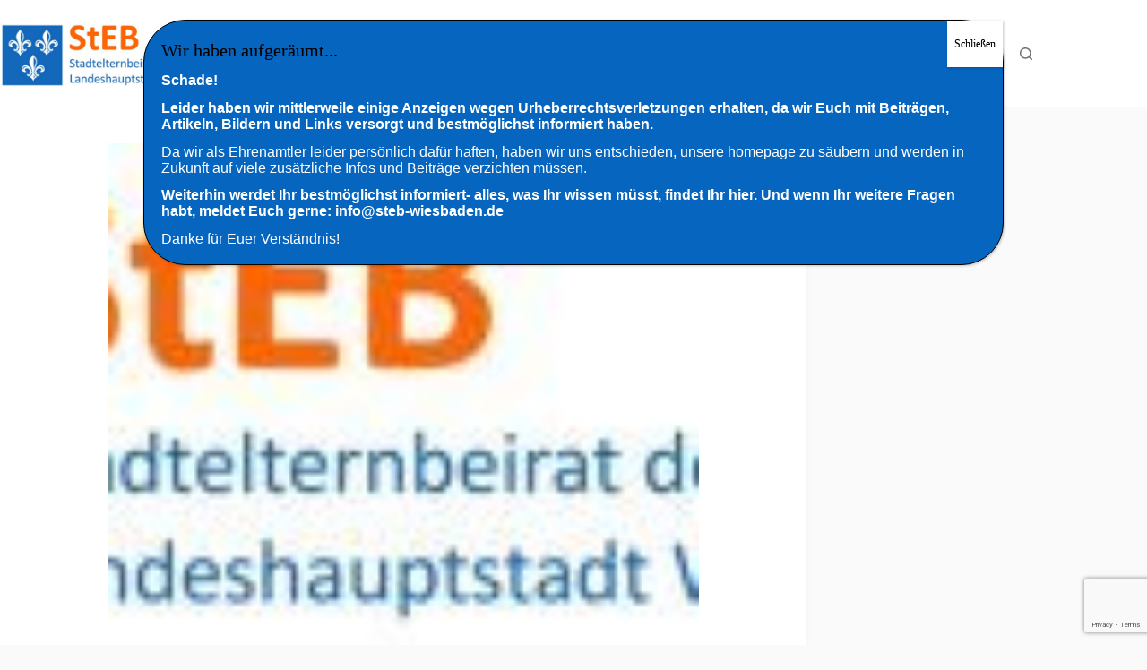

--- FILE ---
content_type: text/html; charset=UTF-8
request_url: https://www.steb-wiesbaden.de/hello-world/
body_size: 21770
content:
<!doctype html>
<html lang="de">
<head>
	
	<meta charset="UTF-8">
	<meta name="viewport" content="width=device-width, initial-scale=1, maximum-scale=5, viewport-fit=cover">
	<link rel="profile" href="https://gmpg.org/xfn/11">

	<title>StEB Vorstand 2021</title>
<meta name='robots' content='max-image-preview:large' />
<link rel='dns-prefetch' href='//fonts.googleapis.com' />
<link rel="alternate" type="application/rss+xml" title=" &raquo; Feed" href="https://www.steb-wiesbaden.de/feed/" />
<link rel="alternate" type="application/rss+xml" title=" &raquo; Kommentar-Feed" href="https://www.steb-wiesbaden.de/comments/feed/" />
<link rel="alternate" title="oEmbed (JSON)" type="application/json+oembed" href="https://www.steb-wiesbaden.de/wp-json/oembed/1.0/embed?url=https%3A%2F%2Fwww.steb-wiesbaden.de%2Fhello-world%2F" />
<link rel="alternate" title="oEmbed (XML)" type="text/xml+oembed" href="https://www.steb-wiesbaden.de/wp-json/oembed/1.0/embed?url=https%3A%2F%2Fwww.steb-wiesbaden.de%2Fhello-world%2F&#038;format=xml" />
<style id='wp-img-auto-sizes-contain-inline-css'>
img:is([sizes=auto i],[sizes^="auto," i]){contain-intrinsic-size:3000px 1500px}
/*# sourceURL=wp-img-auto-sizes-contain-inline-css */
</style>
<style id='wp-block-library-inline-css'>
:root{--wp-block-synced-color:#7a00df;--wp-block-synced-color--rgb:122,0,223;--wp-bound-block-color:var(--wp-block-synced-color);--wp-editor-canvas-background:#ddd;--wp-admin-theme-color:#007cba;--wp-admin-theme-color--rgb:0,124,186;--wp-admin-theme-color-darker-10:#006ba1;--wp-admin-theme-color-darker-10--rgb:0,107,160.5;--wp-admin-theme-color-darker-20:#005a87;--wp-admin-theme-color-darker-20--rgb:0,90,135;--wp-admin-border-width-focus:2px}@media (min-resolution:192dpi){:root{--wp-admin-border-width-focus:1.5px}}.wp-element-button{cursor:pointer}:root .has-very-light-gray-background-color{background-color:#eee}:root .has-very-dark-gray-background-color{background-color:#313131}:root .has-very-light-gray-color{color:#eee}:root .has-very-dark-gray-color{color:#313131}:root .has-vivid-green-cyan-to-vivid-cyan-blue-gradient-background{background:linear-gradient(135deg,#00d084,#0693e3)}:root .has-purple-crush-gradient-background{background:linear-gradient(135deg,#34e2e4,#4721fb 50%,#ab1dfe)}:root .has-hazy-dawn-gradient-background{background:linear-gradient(135deg,#faaca8,#dad0ec)}:root .has-subdued-olive-gradient-background{background:linear-gradient(135deg,#fafae1,#67a671)}:root .has-atomic-cream-gradient-background{background:linear-gradient(135deg,#fdd79a,#004a59)}:root .has-nightshade-gradient-background{background:linear-gradient(135deg,#330968,#31cdcf)}:root .has-midnight-gradient-background{background:linear-gradient(135deg,#020381,#2874fc)}:root{--wp--preset--font-size--normal:16px;--wp--preset--font-size--huge:42px}.has-regular-font-size{font-size:1em}.has-larger-font-size{font-size:2.625em}.has-normal-font-size{font-size:var(--wp--preset--font-size--normal)}.has-huge-font-size{font-size:var(--wp--preset--font-size--huge)}:root .has-text-align-center{text-align:center}:root .has-text-align-left{text-align:left}:root .has-text-align-right{text-align:right}.has-fit-text{white-space:nowrap!important}#end-resizable-editor-section{display:none}.aligncenter{clear:both}.items-justified-left{justify-content:flex-start}.items-justified-center{justify-content:center}.items-justified-right{justify-content:flex-end}.items-justified-space-between{justify-content:space-between}.screen-reader-text{word-wrap:normal!important;border:0;clip-path:inset(50%);height:1px;margin:-1px;overflow:hidden;padding:0;position:absolute;width:1px}.screen-reader-text:focus{background-color:#ddd;clip-path:none;color:#444;display:block;font-size:1em;height:auto;left:5px;line-height:normal;padding:15px 23px 14px;text-decoration:none;top:5px;width:auto;z-index:100000}html :where(.has-border-color){border-style:solid}html :where([style*=border-top-color]){border-top-style:solid}html :where([style*=border-right-color]){border-right-style:solid}html :where([style*=border-bottom-color]){border-bottom-style:solid}html :where([style*=border-left-color]){border-left-style:solid}html :where([style*=border-width]){border-style:solid}html :where([style*=border-top-width]){border-top-style:solid}html :where([style*=border-right-width]){border-right-style:solid}html :where([style*=border-bottom-width]){border-bottom-style:solid}html :where([style*=border-left-width]){border-left-style:solid}html :where(img[class*=wp-image-]){height:auto;max-width:100%}:where(figure){margin:0 0 1em}html :where(.is-position-sticky){--wp-admin--admin-bar--position-offset:var(--wp-admin--admin-bar--height,0px)}@media screen and (max-width:600px){html :where(.is-position-sticky){--wp-admin--admin-bar--position-offset:0px}}

/*# sourceURL=wp-block-library-inline-css */
</style><style id='wp-block-image-inline-css'>
.wp-block-image>a,.wp-block-image>figure>a{display:inline-block}.wp-block-image img{box-sizing:border-box;height:auto;max-width:100%;vertical-align:bottom}@media not (prefers-reduced-motion){.wp-block-image img.hide{visibility:hidden}.wp-block-image img.show{animation:show-content-image .4s}}.wp-block-image[style*=border-radius] img,.wp-block-image[style*=border-radius]>a{border-radius:inherit}.wp-block-image.has-custom-border img{box-sizing:border-box}.wp-block-image.aligncenter{text-align:center}.wp-block-image.alignfull>a,.wp-block-image.alignwide>a{width:100%}.wp-block-image.alignfull img,.wp-block-image.alignwide img{height:auto;width:100%}.wp-block-image .aligncenter,.wp-block-image .alignleft,.wp-block-image .alignright,.wp-block-image.aligncenter,.wp-block-image.alignleft,.wp-block-image.alignright{display:table}.wp-block-image .aligncenter>figcaption,.wp-block-image .alignleft>figcaption,.wp-block-image .alignright>figcaption,.wp-block-image.aligncenter>figcaption,.wp-block-image.alignleft>figcaption,.wp-block-image.alignright>figcaption{caption-side:bottom;display:table-caption}.wp-block-image .alignleft{float:left;margin:.5em 1em .5em 0}.wp-block-image .alignright{float:right;margin:.5em 0 .5em 1em}.wp-block-image .aligncenter{margin-left:auto;margin-right:auto}.wp-block-image :where(figcaption){margin-bottom:1em;margin-top:.5em}.wp-block-image.is-style-circle-mask img{border-radius:9999px}@supports ((-webkit-mask-image:none) or (mask-image:none)) or (-webkit-mask-image:none){.wp-block-image.is-style-circle-mask img{border-radius:0;-webkit-mask-image:url('data:image/svg+xml;utf8,<svg viewBox="0 0 100 100" xmlns="http://www.w3.org/2000/svg"><circle cx="50" cy="50" r="50"/></svg>');mask-image:url('data:image/svg+xml;utf8,<svg viewBox="0 0 100 100" xmlns="http://www.w3.org/2000/svg"><circle cx="50" cy="50" r="50"/></svg>');mask-mode:alpha;-webkit-mask-position:center;mask-position:center;-webkit-mask-repeat:no-repeat;mask-repeat:no-repeat;-webkit-mask-size:contain;mask-size:contain}}:root :where(.wp-block-image.is-style-rounded img,.wp-block-image .is-style-rounded img){border-radius:9999px}.wp-block-image figure{margin:0}.wp-lightbox-container{display:flex;flex-direction:column;position:relative}.wp-lightbox-container img{cursor:zoom-in}.wp-lightbox-container img:hover+button{opacity:1}.wp-lightbox-container button{align-items:center;backdrop-filter:blur(16px) saturate(180%);background-color:#5a5a5a40;border:none;border-radius:4px;cursor:zoom-in;display:flex;height:20px;justify-content:center;opacity:0;padding:0;position:absolute;right:16px;text-align:center;top:16px;width:20px;z-index:100}@media not (prefers-reduced-motion){.wp-lightbox-container button{transition:opacity .2s ease}}.wp-lightbox-container button:focus-visible{outline:3px auto #5a5a5a40;outline:3px auto -webkit-focus-ring-color;outline-offset:3px}.wp-lightbox-container button:hover{cursor:pointer;opacity:1}.wp-lightbox-container button:focus{opacity:1}.wp-lightbox-container button:focus,.wp-lightbox-container button:hover,.wp-lightbox-container button:not(:hover):not(:active):not(.has-background){background-color:#5a5a5a40;border:none}.wp-lightbox-overlay{box-sizing:border-box;cursor:zoom-out;height:100vh;left:0;overflow:hidden;position:fixed;top:0;visibility:hidden;width:100%;z-index:100000}.wp-lightbox-overlay .close-button{align-items:center;cursor:pointer;display:flex;justify-content:center;min-height:40px;min-width:40px;padding:0;position:absolute;right:calc(env(safe-area-inset-right) + 16px);top:calc(env(safe-area-inset-top) + 16px);z-index:5000000}.wp-lightbox-overlay .close-button:focus,.wp-lightbox-overlay .close-button:hover,.wp-lightbox-overlay .close-button:not(:hover):not(:active):not(.has-background){background:none;border:none}.wp-lightbox-overlay .lightbox-image-container{height:var(--wp--lightbox-container-height);left:50%;overflow:hidden;position:absolute;top:50%;transform:translate(-50%,-50%);transform-origin:top left;width:var(--wp--lightbox-container-width);z-index:9999999999}.wp-lightbox-overlay .wp-block-image{align-items:center;box-sizing:border-box;display:flex;height:100%;justify-content:center;margin:0;position:relative;transform-origin:0 0;width:100%;z-index:3000000}.wp-lightbox-overlay .wp-block-image img{height:var(--wp--lightbox-image-height);min-height:var(--wp--lightbox-image-height);min-width:var(--wp--lightbox-image-width);width:var(--wp--lightbox-image-width)}.wp-lightbox-overlay .wp-block-image figcaption{display:none}.wp-lightbox-overlay button{background:none;border:none}.wp-lightbox-overlay .scrim{background-color:#fff;height:100%;opacity:.9;position:absolute;width:100%;z-index:2000000}.wp-lightbox-overlay.active{visibility:visible}@media not (prefers-reduced-motion){.wp-lightbox-overlay.active{animation:turn-on-visibility .25s both}.wp-lightbox-overlay.active img{animation:turn-on-visibility .35s both}.wp-lightbox-overlay.show-closing-animation:not(.active){animation:turn-off-visibility .35s both}.wp-lightbox-overlay.show-closing-animation:not(.active) img{animation:turn-off-visibility .25s both}.wp-lightbox-overlay.zoom.active{animation:none;opacity:1;visibility:visible}.wp-lightbox-overlay.zoom.active .lightbox-image-container{animation:lightbox-zoom-in .4s}.wp-lightbox-overlay.zoom.active .lightbox-image-container img{animation:none}.wp-lightbox-overlay.zoom.active .scrim{animation:turn-on-visibility .4s forwards}.wp-lightbox-overlay.zoom.show-closing-animation:not(.active){animation:none}.wp-lightbox-overlay.zoom.show-closing-animation:not(.active) .lightbox-image-container{animation:lightbox-zoom-out .4s}.wp-lightbox-overlay.zoom.show-closing-animation:not(.active) .lightbox-image-container img{animation:none}.wp-lightbox-overlay.zoom.show-closing-animation:not(.active) .scrim{animation:turn-off-visibility .4s forwards}}@keyframes show-content-image{0%{visibility:hidden}99%{visibility:hidden}to{visibility:visible}}@keyframes turn-on-visibility{0%{opacity:0}to{opacity:1}}@keyframes turn-off-visibility{0%{opacity:1;visibility:visible}99%{opacity:0;visibility:visible}to{opacity:0;visibility:hidden}}@keyframes lightbox-zoom-in{0%{transform:translate(calc((-100vw + var(--wp--lightbox-scrollbar-width))/2 + var(--wp--lightbox-initial-left-position)),calc(-50vh + var(--wp--lightbox-initial-top-position))) scale(var(--wp--lightbox-scale))}to{transform:translate(-50%,-50%) scale(1)}}@keyframes lightbox-zoom-out{0%{transform:translate(-50%,-50%) scale(1);visibility:visible}99%{visibility:visible}to{transform:translate(calc((-100vw + var(--wp--lightbox-scrollbar-width))/2 + var(--wp--lightbox-initial-left-position)),calc(-50vh + var(--wp--lightbox-initial-top-position))) scale(var(--wp--lightbox-scale));visibility:hidden}}
/*# sourceURL=https://www.steb-wiesbaden.de/wp-content/plugins/gutenberg/build/styles/block-library/image/style.min.css */
</style>
<style id='wp-block-paragraph-inline-css'>
.is-small-text{font-size:.875em}.is-regular-text{font-size:1em}.is-large-text{font-size:2.25em}.is-larger-text{font-size:3em}.has-drop-cap:not(:focus):first-letter{float:left;font-size:8.4em;font-style:normal;font-weight:100;line-height:.68;margin:.05em .1em 0 0;text-transform:uppercase}body.rtl .has-drop-cap:not(:focus):first-letter{float:none;margin-left:.1em}p.has-drop-cap.has-background{overflow:hidden}:root :where(p.has-background){padding:1.25em 2.375em}:where(p.has-text-color:not(.has-link-color)) a{color:inherit}p.has-text-align-left[style*="writing-mode:vertical-lr"],p.has-text-align-right[style*="writing-mode:vertical-rl"]{rotate:180deg}
/*# sourceURL=https://www.steb-wiesbaden.de/wp-content/plugins/gutenberg/build/styles/block-library/paragraph/style.min.css */
</style>
<style id='global-styles-inline-css'>
:root{--wp--preset--aspect-ratio--square: 1;--wp--preset--aspect-ratio--4-3: 4/3;--wp--preset--aspect-ratio--3-4: 3/4;--wp--preset--aspect-ratio--3-2: 3/2;--wp--preset--aspect-ratio--2-3: 2/3;--wp--preset--aspect-ratio--16-9: 16/9;--wp--preset--aspect-ratio--9-16: 9/16;--wp--preset--color--black: #000000;--wp--preset--color--cyan-bluish-gray: #abb8c3;--wp--preset--color--white: #ffffff;--wp--preset--color--pale-pink: #f78da7;--wp--preset--color--vivid-red: #cf2e2e;--wp--preset--color--luminous-vivid-orange: #ff6900;--wp--preset--color--luminous-vivid-amber: #fcb900;--wp--preset--color--light-green-cyan: #7bdcb5;--wp--preset--color--vivid-green-cyan: #00d084;--wp--preset--color--pale-cyan-blue: #8ed1fc;--wp--preset--color--vivid-cyan-blue: #0693e3;--wp--preset--color--vivid-purple: #9b51e0;--wp--preset--color--palette-color-1: var(--theme-palette-color-1, #FF7400);--wp--preset--color--palette-color-2: var(--theme-palette-color-2, #1368BB);--wp--preset--color--palette-color-3: var(--theme-palette-color-3, #707070);--wp--preset--color--palette-color-4: var(--theme-palette-color-4, #000000);--wp--preset--color--palette-color-5: var(--theme-palette-color-5, #e0e0e0);--wp--preset--color--palette-color-6: var(--theme-palette-color-6, #f1f1f1);--wp--preset--color--palette-color-7: var(--theme-palette-color-7, #fafafa);--wp--preset--color--palette-color-8: var(--theme-palette-color-8, #ffffff);--wp--preset--gradient--vivid-cyan-blue-to-vivid-purple: linear-gradient(135deg,rgb(6,147,227) 0%,rgb(155,81,224) 100%);--wp--preset--gradient--light-green-cyan-to-vivid-green-cyan: linear-gradient(135deg,rgb(122,220,180) 0%,rgb(0,208,130) 100%);--wp--preset--gradient--luminous-vivid-amber-to-luminous-vivid-orange: linear-gradient(135deg,rgb(252,185,0) 0%,rgb(255,105,0) 100%);--wp--preset--gradient--luminous-vivid-orange-to-vivid-red: linear-gradient(135deg,rgb(255,105,0) 0%,rgb(207,46,46) 100%);--wp--preset--gradient--very-light-gray-to-cyan-bluish-gray: linear-gradient(135deg,rgb(238,238,238) 0%,rgb(169,184,195) 100%);--wp--preset--gradient--cool-to-warm-spectrum: linear-gradient(135deg,rgb(74,234,220) 0%,rgb(151,120,209) 20%,rgb(207,42,186) 40%,rgb(238,44,130) 60%,rgb(251,105,98) 80%,rgb(254,248,76) 100%);--wp--preset--gradient--blush-light-purple: linear-gradient(135deg,rgb(255,206,236) 0%,rgb(152,150,240) 100%);--wp--preset--gradient--blush-bordeaux: linear-gradient(135deg,rgb(254,205,165) 0%,rgb(254,45,45) 50%,rgb(107,0,62) 100%);--wp--preset--gradient--luminous-dusk: linear-gradient(135deg,rgb(255,203,112) 0%,rgb(199,81,192) 50%,rgb(65,88,208) 100%);--wp--preset--gradient--pale-ocean: linear-gradient(135deg,rgb(255,245,203) 0%,rgb(182,227,212) 50%,rgb(51,167,181) 100%);--wp--preset--gradient--electric-grass: linear-gradient(135deg,rgb(202,248,128) 0%,rgb(113,206,126) 100%);--wp--preset--gradient--midnight: linear-gradient(135deg,rgb(2,3,129) 0%,rgb(40,116,252) 100%);--wp--preset--gradient--juicy-peach: linear-gradient(to right, #ffecd2 0%, #fcb69f 100%);--wp--preset--gradient--young-passion: linear-gradient(to right, #ff8177 0%, #ff867a 0%, #ff8c7f 21%, #f99185 52%, #cf556c 78%, #b12a5b 100%);--wp--preset--gradient--true-sunset: linear-gradient(to right, #fa709a 0%, #fee140 100%);--wp--preset--gradient--morpheus-den: linear-gradient(to top, #30cfd0 0%, #330867 100%);--wp--preset--gradient--plum-plate: linear-gradient(135deg, #667eea 0%, #764ba2 100%);--wp--preset--gradient--aqua-splash: linear-gradient(15deg, #13547a 0%, #80d0c7 100%);--wp--preset--gradient--love-kiss: linear-gradient(to top, #ff0844 0%, #ffb199 100%);--wp--preset--gradient--new-retrowave: linear-gradient(to top, #3b41c5 0%, #a981bb 49%, #ffc8a9 100%);--wp--preset--gradient--plum-bath: linear-gradient(to top, #cc208e 0%, #6713d2 100%);--wp--preset--gradient--high-flight: linear-gradient(to right, #0acffe 0%, #495aff 100%);--wp--preset--gradient--teen-party: linear-gradient(-225deg, #FF057C 0%, #8D0B93 50%, #321575 100%);--wp--preset--gradient--fabled-sunset: linear-gradient(-225deg, #231557 0%, #44107A 29%, #FF1361 67%, #FFF800 100%);--wp--preset--gradient--arielle-smile: radial-gradient(circle 248px at center, #16d9e3 0%, #30c7ec 47%, #46aef7 100%);--wp--preset--gradient--itmeo-branding: linear-gradient(180deg, #2af598 0%, #009efd 100%);--wp--preset--gradient--deep-blue: linear-gradient(to right, #6a11cb 0%, #2575fc 100%);--wp--preset--gradient--strong-bliss: linear-gradient(to right, #f78ca0 0%, #f9748f 19%, #fd868c 60%, #fe9a8b 100%);--wp--preset--gradient--sweet-period: linear-gradient(to top, #3f51b1 0%, #5a55ae 13%, #7b5fac 25%, #8f6aae 38%, #a86aa4 50%, #cc6b8e 62%, #f18271 75%, #f3a469 87%, #f7c978 100%);--wp--preset--gradient--purple-division: linear-gradient(to top, #7028e4 0%, #e5b2ca 100%);--wp--preset--gradient--cold-evening: linear-gradient(to top, #0c3483 0%, #a2b6df 100%, #6b8cce 100%, #a2b6df 100%);--wp--preset--gradient--mountain-rock: linear-gradient(to right, #868f96 0%, #596164 100%);--wp--preset--gradient--desert-hump: linear-gradient(to top, #c79081 0%, #dfa579 100%);--wp--preset--gradient--ethernal-constance: linear-gradient(to top, #09203f 0%, #537895 100%);--wp--preset--gradient--happy-memories: linear-gradient(-60deg, #ff5858 0%, #f09819 100%);--wp--preset--gradient--grown-early: linear-gradient(to top, #0ba360 0%, #3cba92 100%);--wp--preset--gradient--morning-salad: linear-gradient(-225deg, #B7F8DB 0%, #50A7C2 100%);--wp--preset--gradient--night-call: linear-gradient(-225deg, #AC32E4 0%, #7918F2 48%, #4801FF 100%);--wp--preset--gradient--mind-crawl: linear-gradient(-225deg, #473B7B 0%, #3584A7 51%, #30D2BE 100%);--wp--preset--gradient--angel-care: linear-gradient(-225deg, #FFE29F 0%, #FFA99F 48%, #FF719A 100%);--wp--preset--gradient--juicy-cake: linear-gradient(to top, #e14fad 0%, #f9d423 100%);--wp--preset--gradient--rich-metal: linear-gradient(to right, #d7d2cc 0%, #304352 100%);--wp--preset--gradient--mole-hall: linear-gradient(-20deg, #616161 0%, #9bc5c3 100%);--wp--preset--gradient--cloudy-knoxville: linear-gradient(120deg, #fdfbfb 0%, #ebedee 100%);--wp--preset--gradient--soft-grass: linear-gradient(to top, #c1dfc4 0%, #deecdd 100%);--wp--preset--gradient--saint-petersburg: linear-gradient(135deg, #f5f7fa 0%, #c3cfe2 100%);--wp--preset--gradient--everlasting-sky: linear-gradient(135deg, #fdfcfb 0%, #e2d1c3 100%);--wp--preset--gradient--kind-steel: linear-gradient(-20deg, #e9defa 0%, #fbfcdb 100%);--wp--preset--gradient--over-sun: linear-gradient(60deg, #abecd6 0%, #fbed96 100%);--wp--preset--gradient--premium-white: linear-gradient(to top, #d5d4d0 0%, #d5d4d0 1%, #eeeeec 31%, #efeeec 75%, #e9e9e7 100%);--wp--preset--gradient--clean-mirror: linear-gradient(45deg, #93a5cf 0%, #e4efe9 100%);--wp--preset--gradient--wild-apple: linear-gradient(to top, #d299c2 0%, #fef9d7 100%);--wp--preset--gradient--snow-again: linear-gradient(to top, #e6e9f0 0%, #eef1f5 100%);--wp--preset--gradient--confident-cloud: linear-gradient(to top, #dad4ec 0%, #dad4ec 1%, #f3e7e9 100%);--wp--preset--gradient--glass-water: linear-gradient(to top, #dfe9f3 0%, white 100%);--wp--preset--gradient--perfect-white: linear-gradient(-225deg, #E3FDF5 0%, #FFE6FA 100%);--wp--preset--font-size--small: 13px;--wp--preset--font-size--medium: 20px;--wp--preset--font-size--large: clamp(22px, 1.375rem + ((1vw - 3.2px) * 0.625), 30px);--wp--preset--font-size--x-large: clamp(30px, 1.875rem + ((1vw - 3.2px) * 1.563), 50px);--wp--preset--font-size--xx-large: clamp(45px, 2.813rem + ((1vw - 3.2px) * 2.734), 80px);--wp--preset--spacing--20: 0.44rem;--wp--preset--spacing--30: 0.67rem;--wp--preset--spacing--40: 1rem;--wp--preset--spacing--50: 1.5rem;--wp--preset--spacing--60: 2.25rem;--wp--preset--spacing--70: 3.38rem;--wp--preset--spacing--80: 5.06rem;--wp--preset--shadow--natural: 6px 6px 9px rgba(0, 0, 0, 0.2);--wp--preset--shadow--deep: 12px 12px 50px rgba(0, 0, 0, 0.4);--wp--preset--shadow--sharp: 6px 6px 0px rgba(0, 0, 0, 0.2);--wp--preset--shadow--outlined: 6px 6px 0px -3px rgb(255, 255, 255), 6px 6px rgb(0, 0, 0);--wp--preset--shadow--crisp: 6px 6px 0px rgb(0, 0, 0);}:root { --wp--style--global--content-size: var(--theme-block-max-width);--wp--style--global--wide-size: var(--theme-block-wide-max-width); }:where(body) { margin: 0; }.wp-site-blocks > .alignleft { float: left; margin-right: 2em; }.wp-site-blocks > .alignright { float: right; margin-left: 2em; }.wp-site-blocks > .aligncenter { justify-content: center; margin-left: auto; margin-right: auto; }:where(.wp-site-blocks) > * { margin-block-start: var(--theme-content-spacing); margin-block-end: 0; }:where(.wp-site-blocks) > :first-child { margin-block-start: 0; }:where(.wp-site-blocks) > :last-child { margin-block-end: 0; }:root { --wp--style--block-gap: var(--theme-content-spacing); }:root :where(.is-layout-flow) > :first-child{margin-block-start: 0;}:root :where(.is-layout-flow) > :last-child{margin-block-end: 0;}:root :where(.is-layout-flow) > *{margin-block-start: var(--theme-content-spacing);margin-block-end: 0;}:root :where(.is-layout-constrained) > :first-child{margin-block-start: 0;}:root :where(.is-layout-constrained) > :last-child{margin-block-end: 0;}:root :where(.is-layout-constrained) > *{margin-block-start: var(--theme-content-spacing);margin-block-end: 0;}:root :where(.is-layout-flex){gap: var(--theme-content-spacing);}:root :where(.is-layout-grid){gap: var(--theme-content-spacing);}.is-layout-flow > .alignleft{float: left;margin-inline-start: 0;margin-inline-end: 2em;}.is-layout-flow > .alignright{float: right;margin-inline-start: 2em;margin-inline-end: 0;}.is-layout-flow > .aligncenter{margin-left: auto !important;margin-right: auto !important;}.is-layout-constrained > .alignleft{float: left;margin-inline-start: 0;margin-inline-end: 2em;}.is-layout-constrained > .alignright{float: right;margin-inline-start: 2em;margin-inline-end: 0;}.is-layout-constrained > .aligncenter{margin-left: auto !important;margin-right: auto !important;}.is-layout-constrained > :where(:not(.alignleft):not(.alignright):not(.alignfull)){max-width: var(--wp--style--global--content-size);margin-left: auto !important;margin-right: auto !important;}.is-layout-constrained > .alignwide{max-width: var(--wp--style--global--wide-size);}body .is-layout-flex{display: flex;}.is-layout-flex{flex-wrap: wrap;align-items: center;}.is-layout-flex > :is(*, div){margin: 0;}body .is-layout-grid{display: grid;}.is-layout-grid > :is(*, div){margin: 0;}body{padding-top: 0px;padding-right: 0px;padding-bottom: 0px;padding-left: 0px;}:root :where(.wp-element-button, .wp-block-button__link){font-style: inherit;font-weight: inherit;letter-spacing: inherit;text-transform: inherit;}.has-black-color{color: var(--wp--preset--color--black) !important;}.has-cyan-bluish-gray-color{color: var(--wp--preset--color--cyan-bluish-gray) !important;}.has-white-color{color: var(--wp--preset--color--white) !important;}.has-pale-pink-color{color: var(--wp--preset--color--pale-pink) !important;}.has-vivid-red-color{color: var(--wp--preset--color--vivid-red) !important;}.has-luminous-vivid-orange-color{color: var(--wp--preset--color--luminous-vivid-orange) !important;}.has-luminous-vivid-amber-color{color: var(--wp--preset--color--luminous-vivid-amber) !important;}.has-light-green-cyan-color{color: var(--wp--preset--color--light-green-cyan) !important;}.has-vivid-green-cyan-color{color: var(--wp--preset--color--vivid-green-cyan) !important;}.has-pale-cyan-blue-color{color: var(--wp--preset--color--pale-cyan-blue) !important;}.has-vivid-cyan-blue-color{color: var(--wp--preset--color--vivid-cyan-blue) !important;}.has-vivid-purple-color{color: var(--wp--preset--color--vivid-purple) !important;}.has-palette-color-1-color{color: var(--wp--preset--color--palette-color-1) !important;}.has-palette-color-2-color{color: var(--wp--preset--color--palette-color-2) !important;}.has-palette-color-3-color{color: var(--wp--preset--color--palette-color-3) !important;}.has-palette-color-4-color{color: var(--wp--preset--color--palette-color-4) !important;}.has-palette-color-5-color{color: var(--wp--preset--color--palette-color-5) !important;}.has-palette-color-6-color{color: var(--wp--preset--color--palette-color-6) !important;}.has-palette-color-7-color{color: var(--wp--preset--color--palette-color-7) !important;}.has-palette-color-8-color{color: var(--wp--preset--color--palette-color-8) !important;}.has-black-background-color{background-color: var(--wp--preset--color--black) !important;}.has-cyan-bluish-gray-background-color{background-color: var(--wp--preset--color--cyan-bluish-gray) !important;}.has-white-background-color{background-color: var(--wp--preset--color--white) !important;}.has-pale-pink-background-color{background-color: var(--wp--preset--color--pale-pink) !important;}.has-vivid-red-background-color{background-color: var(--wp--preset--color--vivid-red) !important;}.has-luminous-vivid-orange-background-color{background-color: var(--wp--preset--color--luminous-vivid-orange) !important;}.has-luminous-vivid-amber-background-color{background-color: var(--wp--preset--color--luminous-vivid-amber) !important;}.has-light-green-cyan-background-color{background-color: var(--wp--preset--color--light-green-cyan) !important;}.has-vivid-green-cyan-background-color{background-color: var(--wp--preset--color--vivid-green-cyan) !important;}.has-pale-cyan-blue-background-color{background-color: var(--wp--preset--color--pale-cyan-blue) !important;}.has-vivid-cyan-blue-background-color{background-color: var(--wp--preset--color--vivid-cyan-blue) !important;}.has-vivid-purple-background-color{background-color: var(--wp--preset--color--vivid-purple) !important;}.has-palette-color-1-background-color{background-color: var(--wp--preset--color--palette-color-1) !important;}.has-palette-color-2-background-color{background-color: var(--wp--preset--color--palette-color-2) !important;}.has-palette-color-3-background-color{background-color: var(--wp--preset--color--palette-color-3) !important;}.has-palette-color-4-background-color{background-color: var(--wp--preset--color--palette-color-4) !important;}.has-palette-color-5-background-color{background-color: var(--wp--preset--color--palette-color-5) !important;}.has-palette-color-6-background-color{background-color: var(--wp--preset--color--palette-color-6) !important;}.has-palette-color-7-background-color{background-color: var(--wp--preset--color--palette-color-7) !important;}.has-palette-color-8-background-color{background-color: var(--wp--preset--color--palette-color-8) !important;}.has-black-border-color{border-color: var(--wp--preset--color--black) !important;}.has-cyan-bluish-gray-border-color{border-color: var(--wp--preset--color--cyan-bluish-gray) !important;}.has-white-border-color{border-color: var(--wp--preset--color--white) !important;}.has-pale-pink-border-color{border-color: var(--wp--preset--color--pale-pink) !important;}.has-vivid-red-border-color{border-color: var(--wp--preset--color--vivid-red) !important;}.has-luminous-vivid-orange-border-color{border-color: var(--wp--preset--color--luminous-vivid-orange) !important;}.has-luminous-vivid-amber-border-color{border-color: var(--wp--preset--color--luminous-vivid-amber) !important;}.has-light-green-cyan-border-color{border-color: var(--wp--preset--color--light-green-cyan) !important;}.has-vivid-green-cyan-border-color{border-color: var(--wp--preset--color--vivid-green-cyan) !important;}.has-pale-cyan-blue-border-color{border-color: var(--wp--preset--color--pale-cyan-blue) !important;}.has-vivid-cyan-blue-border-color{border-color: var(--wp--preset--color--vivid-cyan-blue) !important;}.has-vivid-purple-border-color{border-color: var(--wp--preset--color--vivid-purple) !important;}.has-palette-color-1-border-color{border-color: var(--wp--preset--color--palette-color-1) !important;}.has-palette-color-2-border-color{border-color: var(--wp--preset--color--palette-color-2) !important;}.has-palette-color-3-border-color{border-color: var(--wp--preset--color--palette-color-3) !important;}.has-palette-color-4-border-color{border-color: var(--wp--preset--color--palette-color-4) !important;}.has-palette-color-5-border-color{border-color: var(--wp--preset--color--palette-color-5) !important;}.has-palette-color-6-border-color{border-color: var(--wp--preset--color--palette-color-6) !important;}.has-palette-color-7-border-color{border-color: var(--wp--preset--color--palette-color-7) !important;}.has-palette-color-8-border-color{border-color: var(--wp--preset--color--palette-color-8) !important;}.has-vivid-cyan-blue-to-vivid-purple-gradient-background{background: var(--wp--preset--gradient--vivid-cyan-blue-to-vivid-purple) !important;}.has-light-green-cyan-to-vivid-green-cyan-gradient-background{background: var(--wp--preset--gradient--light-green-cyan-to-vivid-green-cyan) !important;}.has-luminous-vivid-amber-to-luminous-vivid-orange-gradient-background{background: var(--wp--preset--gradient--luminous-vivid-amber-to-luminous-vivid-orange) !important;}.has-luminous-vivid-orange-to-vivid-red-gradient-background{background: var(--wp--preset--gradient--luminous-vivid-orange-to-vivid-red) !important;}.has-very-light-gray-to-cyan-bluish-gray-gradient-background{background: var(--wp--preset--gradient--very-light-gray-to-cyan-bluish-gray) !important;}.has-cool-to-warm-spectrum-gradient-background{background: var(--wp--preset--gradient--cool-to-warm-spectrum) !important;}.has-blush-light-purple-gradient-background{background: var(--wp--preset--gradient--blush-light-purple) !important;}.has-blush-bordeaux-gradient-background{background: var(--wp--preset--gradient--blush-bordeaux) !important;}.has-luminous-dusk-gradient-background{background: var(--wp--preset--gradient--luminous-dusk) !important;}.has-pale-ocean-gradient-background{background: var(--wp--preset--gradient--pale-ocean) !important;}.has-electric-grass-gradient-background{background: var(--wp--preset--gradient--electric-grass) !important;}.has-midnight-gradient-background{background: var(--wp--preset--gradient--midnight) !important;}.has-juicy-peach-gradient-background{background: var(--wp--preset--gradient--juicy-peach) !important;}.has-young-passion-gradient-background{background: var(--wp--preset--gradient--young-passion) !important;}.has-true-sunset-gradient-background{background: var(--wp--preset--gradient--true-sunset) !important;}.has-morpheus-den-gradient-background{background: var(--wp--preset--gradient--morpheus-den) !important;}.has-plum-plate-gradient-background{background: var(--wp--preset--gradient--plum-plate) !important;}.has-aqua-splash-gradient-background{background: var(--wp--preset--gradient--aqua-splash) !important;}.has-love-kiss-gradient-background{background: var(--wp--preset--gradient--love-kiss) !important;}.has-new-retrowave-gradient-background{background: var(--wp--preset--gradient--new-retrowave) !important;}.has-plum-bath-gradient-background{background: var(--wp--preset--gradient--plum-bath) !important;}.has-high-flight-gradient-background{background: var(--wp--preset--gradient--high-flight) !important;}.has-teen-party-gradient-background{background: var(--wp--preset--gradient--teen-party) !important;}.has-fabled-sunset-gradient-background{background: var(--wp--preset--gradient--fabled-sunset) !important;}.has-arielle-smile-gradient-background{background: var(--wp--preset--gradient--arielle-smile) !important;}.has-itmeo-branding-gradient-background{background: var(--wp--preset--gradient--itmeo-branding) !important;}.has-deep-blue-gradient-background{background: var(--wp--preset--gradient--deep-blue) !important;}.has-strong-bliss-gradient-background{background: var(--wp--preset--gradient--strong-bliss) !important;}.has-sweet-period-gradient-background{background: var(--wp--preset--gradient--sweet-period) !important;}.has-purple-division-gradient-background{background: var(--wp--preset--gradient--purple-division) !important;}.has-cold-evening-gradient-background{background: var(--wp--preset--gradient--cold-evening) !important;}.has-mountain-rock-gradient-background{background: var(--wp--preset--gradient--mountain-rock) !important;}.has-desert-hump-gradient-background{background: var(--wp--preset--gradient--desert-hump) !important;}.has-ethernal-constance-gradient-background{background: var(--wp--preset--gradient--ethernal-constance) !important;}.has-happy-memories-gradient-background{background: var(--wp--preset--gradient--happy-memories) !important;}.has-grown-early-gradient-background{background: var(--wp--preset--gradient--grown-early) !important;}.has-morning-salad-gradient-background{background: var(--wp--preset--gradient--morning-salad) !important;}.has-night-call-gradient-background{background: var(--wp--preset--gradient--night-call) !important;}.has-mind-crawl-gradient-background{background: var(--wp--preset--gradient--mind-crawl) !important;}.has-angel-care-gradient-background{background: var(--wp--preset--gradient--angel-care) !important;}.has-juicy-cake-gradient-background{background: var(--wp--preset--gradient--juicy-cake) !important;}.has-rich-metal-gradient-background{background: var(--wp--preset--gradient--rich-metal) !important;}.has-mole-hall-gradient-background{background: var(--wp--preset--gradient--mole-hall) !important;}.has-cloudy-knoxville-gradient-background{background: var(--wp--preset--gradient--cloudy-knoxville) !important;}.has-soft-grass-gradient-background{background: var(--wp--preset--gradient--soft-grass) !important;}.has-saint-petersburg-gradient-background{background: var(--wp--preset--gradient--saint-petersburg) !important;}.has-everlasting-sky-gradient-background{background: var(--wp--preset--gradient--everlasting-sky) !important;}.has-kind-steel-gradient-background{background: var(--wp--preset--gradient--kind-steel) !important;}.has-over-sun-gradient-background{background: var(--wp--preset--gradient--over-sun) !important;}.has-premium-white-gradient-background{background: var(--wp--preset--gradient--premium-white) !important;}.has-clean-mirror-gradient-background{background: var(--wp--preset--gradient--clean-mirror) !important;}.has-wild-apple-gradient-background{background: var(--wp--preset--gradient--wild-apple) !important;}.has-snow-again-gradient-background{background: var(--wp--preset--gradient--snow-again) !important;}.has-confident-cloud-gradient-background{background: var(--wp--preset--gradient--confident-cloud) !important;}.has-glass-water-gradient-background{background: var(--wp--preset--gradient--glass-water) !important;}.has-perfect-white-gradient-background{background: var(--wp--preset--gradient--perfect-white) !important;}.has-small-font-size{font-size: var(--wp--preset--font-size--small) !important;}.has-medium-font-size{font-size: var(--wp--preset--font-size--medium) !important;}.has-large-font-size{font-size: var(--wp--preset--font-size--large) !important;}.has-x-large-font-size{font-size: var(--wp--preset--font-size--x-large) !important;}.has-xx-large-font-size{font-size: var(--wp--preset--font-size--xx-large) !important;}
/*# sourceURL=global-styles-inline-css */
</style>

<link rel='stylesheet' id='dashicons-css' href='https://www.steb-wiesbaden.de/wp-includes/css/dashicons.min.css?ver=6.9' media='all' />
<link rel='stylesheet' id='wp-components-css' href='https://www.steb-wiesbaden.de/wp-content/plugins/gutenberg/build/styles/components/style.min.css?ver=22.4.0' media='all' />
<link rel='stylesheet' id='wp-commands-css' href='https://www.steb-wiesbaden.de/wp-content/plugins/gutenberg/build/styles/commands/style.min.css?ver=22.4.0' media='all' />
<link rel='stylesheet' id='wp-preferences-css' href='https://www.steb-wiesbaden.de/wp-content/plugins/gutenberg/build/styles/preferences/style.min.css?ver=22.4.0' media='all' />
<link rel='stylesheet' id='wp-block-editor-css' href='https://www.steb-wiesbaden.de/wp-content/plugins/gutenberg/build/styles/block-editor/style.min.css?ver=22.4.0' media='all' />
<link rel='stylesheet' id='popup-maker-block-library-style-css' href='https://www.steb-wiesbaden.de/wp-content/plugins/popup-maker/dist/packages/block-library-style.css?ver=dbea705cfafe089d65f1' media='all' />
<link rel='stylesheet' id='categories-images-styles-css' href='https://www.steb-wiesbaden.de/wp-content/plugins/categories-images/assets/css/zci-styles.css?ver=3.3.1' media='all' />
<link rel='stylesheet' id='contact-form-7-css' href='https://www.steb-wiesbaden.de/wp-content/plugins/contact-form-7/includes/css/styles.css?ver=6.1.4' media='all' />
<link rel='stylesheet' id='events_calendar_google-css' href='https://www.steb-wiesbaden.de/wp-content/plugins/events-calendar-for-google/public/css/events-calendar-for-google-public.css?ver=3.2.2' media='all' />
<link rel='stylesheet' id='gc_font_style-css' href='https://www.steb-wiesbaden.de/wp-content/plugins/events-calendar-for-google/public/css/events-fontawesome.css?ver=3.2.2' media='all' />
<link rel='stylesheet' id='wp-event-manager-frontend-css' href='https://www.steb-wiesbaden.de/wp-content/plugins/wp-event-manager/assets/css/frontend.min.css?ver=6.9' media='all' />
<link rel='stylesheet' id='wp-event-manager-jquery-ui-css-css' href='https://www.steb-wiesbaden.de/wp-content/plugins/wp-event-manager/assets/js/jquery-ui/jquery-ui.css?ver=6.9' media='all' />
<link rel='stylesheet' id='wp-event-manager-jquery-timepicker-css-css' href='https://www.steb-wiesbaden.de/wp-content/plugins/wp-event-manager/assets/js/jquery-timepicker/jquery.timepicker.min.css?ver=6.9' media='all' />
<link rel='stylesheet' id='wp-event-manager-grid-style-css' href='https://www.steb-wiesbaden.de/wp-content/plugins/wp-event-manager/assets/css/wpem-grid.min.css?ver=6.9' media='all' />
<link rel='stylesheet' id='wp-event-manager-font-style-css' href='https://www.steb-wiesbaden.de/wp-content/plugins/wp-event-manager/assets/fonts/style.css?ver=6.9' media='all' />
<link rel='stylesheet' id='blocksy-fonts-font-source-google-css' href='https://fonts.googleapis.com/css2?family=Roboto:wght@400;500;600;700&#038;display=swap' media='all' />
<link rel='stylesheet' id='ct-main-styles-css' href='https://www.steb-wiesbaden.de/wp-content/themes/blocksy/static/bundle/main.min.css?ver=2.0.96' media='all' />
<link rel='stylesheet' id='ct-page-title-styles-css' href='https://www.steb-wiesbaden.de/wp-content/themes/blocksy/static/bundle/page-title.min.css?ver=2.0.96' media='all' />
<link rel='stylesheet' id='ct-posts-nav-styles-css' href='https://www.steb-wiesbaden.de/wp-content/themes/blocksy/static/bundle/posts-nav.min.css?ver=2.0.96' media='all' />
<link rel='stylesheet' id='ct-cf-7-styles-css' href='https://www.steb-wiesbaden.de/wp-content/themes/blocksy/static/bundle/cf-7.min.css?ver=2.0.96' media='all' />
<link rel='stylesheet' id='newsletter-css' href='https://www.steb-wiesbaden.de/wp-content/plugins/newsletter/style.css?ver=9.1.1' media='all' />
<link rel='stylesheet' id='tablepress-default-css' href='https://www.steb-wiesbaden.de/wp-content/plugins/tablepress/css/build/default.css?ver=3.2.6' media='all' />
<link rel='stylesheet' id='popup-maker-site-css' href='//www.steb-wiesbaden.de/wp-content/uploads/pum/pum-site-styles.css?generated=1757617201&#038;ver=1.21.5' media='all' />
<script src="https://www.steb-wiesbaden.de/wp-includes/js/jquery/jquery.min.js?ver=3.7.1" id="jquery-core-js"></script>
<script src="https://www.steb-wiesbaden.de/wp-includes/js/jquery/jquery-migrate.min.js?ver=3.4.1" id="jquery-migrate-js"></script>
<script src="https://www.steb-wiesbaden.de/wp-content/plugins/events-calendar-for-google/public/js/events-calendar-for-google-public.js?ver=3.2.2" id="public-event-js-js"></script>
<link rel="https://api.w.org/" href="https://www.steb-wiesbaden.de/wp-json/" /><link rel="alternate" title="JSON" type="application/json" href="https://www.steb-wiesbaden.de/wp-json/wp/v2/posts/1" /><link rel="EditURI" type="application/rsd+xml" title="RSD" href="https://www.steb-wiesbaden.de/xmlrpc.php?rsd" />
<meta name="generator" content="WordPress 6.9" />
<link rel="canonical" href="https://www.steb-wiesbaden.de/hello-world/" />
<link rel='shortlink' href='https://www.steb-wiesbaden.de/?p=1' />
<!-- Analytics by WP Statistics - https://wp-statistics.com -->
<noscript><link rel='stylesheet' href='https://www.steb-wiesbaden.de/wp-content/themes/blocksy/static/bundle/no-scripts.min.css' type='text/css'></noscript>
<style id="ct-main-styles-inline-css">[data-header*="type-1"] .ct-header [data-id="logo"] .site-logo-container {--logo-max-height:80px;} [data-header*="type-1"] .ct-header [data-id="logo"] .site-title {--theme-font-weight:700;--theme-font-size:25px;--theme-line-height:1.5;--theme-link-initial-color:var(--theme-palette-color-4);} [data-header*="type-1"] .ct-header [data-id="menu"] {--menu-items-spacing:12px;--menu-indicator-hover-color:var(--theme-palette-color-1);--menu-indicator-active-color:var(--theme-palette-color-1);} [data-header*="type-1"] .ct-header [data-id="menu"] > ul > li > a {--menu-item-height:50%;--theme-font-weight:600;--theme-text-transform:uppercase;--theme-text-decoration:none;--theme-font-size:16px;--theme-line-height:1.3;--theme-link-initial-color:#FF7400;--theme-link-hover-color:#ffffff;--theme-link-active-color:#ffffff;} [data-header*="type-1"] .ct-header [data-id="menu"] .sub-menu .ct-menu-link {--theme-link-initial-color:#ffffff;--theme-link-hover-color:#1368BB;--theme-link-active-color:#1368BB;--theme-font-weight:500;--theme-font-size:14px;} [data-header*="type-1"] .ct-header [data-id="menu"] .sub-menu {--dropdown-background-color:var(--theme-palette-color-1);--dropdown-top-offset:-30px;--dropdown-items-spacing:13px;--dropdown-divider:1px dashed rgba(255, 255, 255, 0.1);--theme-box-shadow:0px 10px 20px rgba(41, 51, 61, 0.1);--theme-border-radius:0px 0px 2px 2px;} [data-header*="type-1"] .ct-header [data-row*="middle"] {--height:120px;background-color:var(--theme-palette-color-8);background-image:none;--theme-border-top:none;--theme-border-bottom:none;--theme-box-shadow:none;} [data-header*="type-1"] .ct-header [data-row*="middle"] > div {--theme-border-top:none;--theme-border-bottom:none;} [data-header*="type-1"] [data-id="mobile-menu"] {--theme-font-weight:700;--theme-font-size:20px;--theme-link-initial-color:#ffffff;--mobile-menu-divider:none;} [data-header*="type-1"] #offcanvas {--theme-box-shadow:0px 0px 70px rgba(0, 0, 0, 0.35);--side-panel-width:500px;--panel-content-height:100%;} [data-header*="type-1"] #offcanvas .ct-panel-inner {background-color:rgba(19, 102, 186, 0.8);} [data-header*="type-1"] [data-id="search"] {--theme-icon-size:14px;} [data-header*="type-1"] #search-modal .ct-search-results {--theme-font-weight:500;--theme-font-size:14px;--theme-line-height:1.4;} [data-header*="type-1"] #search-modal .ct-search-form {--theme-link-initial-color:#ffffff;--theme-form-text-initial-color:#ffffff;--theme-form-text-focus-color:#ffffff;--theme-form-field-border-initial-color:rgba(255, 255, 255, 0.2);} [data-header*="type-1"] #search-modal {background-color:rgba(19, 102, 186, 0.84);} [data-header*="type-1"] [data-id="trigger"] {--theme-icon-size:18px;--theme-icon-color:#1368BB;--theme-icon-hover-color:#FF7400;--secondColor:var(--theme-palette-color-2);--secondColorHover:var(--theme-palette-color-1);--toggle-button-radius:3px;} [data-header*="type-1"] [data-id="trigger"]:not([data-design="simple"]) {--toggle-button-padding:10px;} [data-header*="type-1"] {--header-height:120px;} [data-header*="type-1"] .ct-header {background-image:none;} [data-footer*="type-1"] .ct-footer [data-row*="bottom"] > div {--container-spacing:25px;--theme-border:none;--theme-border-top:none;--theme-border-bottom:none;--grid-template-columns:initial;} [data-footer*="type-1"] .ct-footer [data-row*="bottom"] .widget-title {--theme-font-size:16px;} [data-footer*="type-1"] .ct-footer [data-row*="bottom"] {--theme-border-top:none;--theme-border-bottom:none;background-color:transparent;} [data-footer*="type-1"] [data-id="copyright"] {--theme-font-weight:400;--theme-font-size:15px;--theme-line-height:1.3;} [data-footer*="type-1"] [data-column="copyright"] {--horizontal-alignment:center;} [data-footer*="type-1"] .ct-footer [data-id="menu"] ul {--theme-font-weight:700;--theme-text-transform:uppercase;--theme-font-size:12px;--theme-line-height:1.3;} [data-footer*="type-1"] .ct-footer [data-id="menu"] > ul > li > a {--theme-link-initial-color:var(--theme-text-color);} [data-footer*="type-1"] .ct-footer [data-row*="middle"] > div {--container-spacing:70px;--theme-border:none;--theme-border-top:none;--theme-border-bottom:none;--grid-template-columns:repeat(3, 1fr);} [data-footer*="type-1"] .ct-footer [data-row*="middle"] .widget-title {--theme-font-size:16px;} [data-footer*="type-1"] .ct-footer [data-row*="middle"] {--theme-border-top:none;--theme-border-bottom:none;background-color:transparent;} [data-footer*="type-1"] .ct-footer {background-color:var(--theme-palette-color-6);}:root {--theme-font-family:Roboto, Sans-Serif;--theme-font-weight:400;--theme-text-transform:none;--theme-text-decoration:none;--theme-font-size:16px;--theme-line-height:1.65;--theme-letter-spacing:0em;--theme-button-font-weight:500;--theme-button-font-size:15px;--has-classic-forms:var(--true);--has-modern-forms:var(--false);--theme-form-font-size:16;--theme-form-field-border-initial-color:var(--theme-border-color);--theme-form-field-border-focus-color:var(--theme-palette-color-1);--theme-form-selection-field-initial-color:var(--theme-border-color);--theme-form-selection-field-active-color:var(--theme-palette-color-1);--theme-palette-color-1:#FF7400;--theme-palette-color-2:#1368BB;--theme-palette-color-3:#707070;--theme-palette-color-4:#000000;--theme-palette-color-5:#e0e0e0;--theme-palette-color-6:#f1f1f1;--theme-palette-color-7:#fafafa;--theme-palette-color-8:#ffffff;--theme-text-color:var(--theme-palette-color-3);--theme-link-initial-color:#FF7400;--theme-link-hover-color:#1368BB;--theme-selection-text-color:#ffffff;--theme-selection-background-color:var(--theme-palette-color-1);--theme-border-color:var(--theme-palette-color-5);--theme-headings-color:#1368BB;--theme-heading-4-color:#FF7400;--theme-content-spacing:0.8em;--theme-button-min-height:40px;--theme-button-shadow:none;--theme-button-transform:none;--theme-button-text-initial-color:#ffffff;--theme-button-text-hover-color:#FF7400;--theme-button-background-initial-color:#FF7400;--theme-button-background-hover-color:#ffffff;--theme-button-border-hover-color:var(--theme-palette-color-1);--theme-button-border:1px solid rgba(224, 229, 235, 0.5);--theme-button-border-radius:0px;--theme-button-padding:5px 20px;--theme-normal-container-max-width:1290px;--theme-content-vertical-spacing:40px;--theme-container-edge-spacing:90vw;--theme-narrow-container-max-width:900px;--theme-wide-offset:130px;}h1 {--theme-font-weight:600;--theme-font-size:26px;--theme-line-height:1.5;}h2 {--theme-font-weight:700;--theme-font-size:20px;--theme-line-height:1.5;}h3 {--theme-font-weight:600;--theme-font-size:20px;--theme-line-height:1.5;}h4 {--theme-font-weight:700;--theme-font-size:18px;--theme-line-height:1.5;}h5 {--theme-font-weight:500;--theme-font-size:16px;--theme-line-height:1.5;}h6 {--theme-font-weight:700;--theme-font-size:16px;--theme-line-height:1.5;}.wp-block-pullquote {--theme-font-family:Georgia;--theme-font-weight:600;--theme-font-size:25px;}pre, code, samp, kbd {--theme-font-family:monospace;--theme-font-weight:400;--theme-font-size:16px;}figcaption {--theme-font-size:14px;}.ct-sidebar .widget-title {--theme-font-size:18px;--theme-heading-color:var(--theme-palette-color-1);}.ct-breadcrumbs {--theme-font-weight:600;--theme-text-transform:uppercase;--theme-font-size:12px;}body {background-color:var(--theme-palette-color-7);background-image:none;} [data-prefix="single_blog_post"] .entry-header .page-title {--theme-font-size:18px;} [data-prefix="single_blog_post"] .entry-header .entry-meta {--theme-font-weight:600;--theme-text-transform:uppercase;--theme-font-size:12px;--theme-line-height:1.3;} [data-prefix="blog"] .entry-header .page-title {--theme-font-weight:500;--theme-font-size:28px;--theme-heading-color:var(--theme-palette-color-2);} [data-prefix="blog"] .entry-header .entry-meta {--theme-font-weight:600;--theme-text-transform:uppercase;--theme-font-size:12px;--theme-line-height:1.3;} [data-prefix="blog"] .hero-section[data-type="type-1"] {--margin-bottom:12px;} [data-prefix="categories"] .entry-header .page-title {--theme-font-size:30px;} [data-prefix="categories"] .entry-header .entry-meta {--theme-font-weight:600;--theme-text-transform:uppercase;--theme-font-size:12px;--theme-line-height:1.3;} [data-prefix="search"] .entry-header .page-title {--theme-font-size:30px;} [data-prefix="search"] .entry-header .entry-meta {--theme-font-weight:600;--theme-text-transform:uppercase;--theme-font-size:12px;--theme-line-height:1.3;} [data-prefix="author"] .entry-header .page-title {--theme-font-size:30px;} [data-prefix="author"] .entry-header .entry-meta {--theme-font-weight:600;--theme-text-transform:uppercase;--theme-font-size:12px;--theme-line-height:1.3;} [data-prefix="author"] .hero-section[data-type="type-2"] {background-color:var(--theme-palette-color-6);background-image:none;--container-padding:50px 0px;} [data-prefix="single_page"] .entry-header .page-title {--theme-font-size:30px;} [data-prefix="single_page"] .entry-header .entry-meta {--theme-font-weight:600;--theme-text-transform:uppercase;--theme-font-size:12px;--theme-line-height:1.3;} [data-prefix="event_listing_single"] .entry-header .page-title {--theme-font-size:30px;} [data-prefix="event_listing_single"] .entry-header .entry-meta {--theme-font-weight:600;--theme-text-transform:uppercase;--theme-font-size:12px;--theme-line-height:1.3;} [data-prefix="event_listing_archive"] .entry-header .page-title {--theme-font-size:30px;} [data-prefix="event_listing_archive"] .entry-header .entry-meta {--theme-font-weight:600;--theme-text-transform:uppercase;--theme-font-size:12px;--theme-line-height:1.3;} [data-prefix="event_organizer_single"] .entry-header .page-title {--theme-font-size:30px;} [data-prefix="event_organizer_single"] .entry-header .entry-meta {--theme-font-weight:600;--theme-text-transform:uppercase;--theme-font-size:12px;--theme-line-height:1.3;} [data-prefix="event_organizer_archive"] .entry-header .page-title {--theme-font-size:30px;} [data-prefix="event_organizer_archive"] .entry-header .entry-meta {--theme-font-weight:600;--theme-text-transform:uppercase;--theme-font-size:12px;--theme-line-height:1.3;} [data-prefix="event_venue_single"] .entry-header .page-title {--theme-font-size:30px;} [data-prefix="event_venue_single"] .entry-header .entry-meta {--theme-font-weight:600;--theme-text-transform:uppercase;--theme-font-size:12px;--theme-line-height:1.3;} [data-prefix="event_venue_archive"] .entry-header .page-title {--theme-font-size:30px;} [data-prefix="event_venue_archive"] .entry-header .entry-meta {--theme-font-weight:600;--theme-text-transform:uppercase;--theme-font-size:12px;--theme-line-height:1.3;} [data-prefix="popup_theme_single"] .entry-header .page-title {--theme-font-size:30px;} [data-prefix="popup_theme_single"] .entry-header .entry-meta {--theme-font-weight:600;--theme-text-transform:uppercase;--theme-font-size:12px;--theme-line-height:1.3;} [data-prefix="popup_theme_archive"] .entry-header .page-title {--theme-font-size:30px;} [data-prefix="popup_theme_archive"] .entry-header .entry-meta {--theme-font-weight:600;--theme-text-transform:uppercase;--theme-font-size:12px;--theme-line-height:1.3;} [data-prefix="blog"] .entries {--grid-template-columns:repeat(3, minmax(0, 1fr));--grid-columns-gap:20px;} [data-prefix="blog"] .entry-card .entry-title {--theme-font-size:20px;--theme-line-height:1.3;} [data-prefix="blog"] .entry-card .entry-meta {--theme-font-weight:600;--theme-text-transform:uppercase;--theme-font-size:12px;} [data-prefix="blog"] [data-archive="default"] .card-content .ct-media-container {--card-element-spacing:30px;} [data-prefix="blog"] [data-archive="default"] .card-content .entry-meta[data-id="qQL36d"] {--card-element-spacing:15px;} [data-prefix="categories"] .entries {--grid-template-columns:repeat(3, minmax(0, 1fr));} [data-prefix="categories"] .entry-card .entry-title {--theme-font-size:20px;--theme-line-height:1.3;} [data-prefix="categories"] .entry-card .entry-meta {--theme-font-weight:600;--theme-text-transform:uppercase;--theme-font-size:12px;} [data-prefix="categories"] .entry-card {--card-inner-spacing:10px;background-color:var(--theme-palette-color-8);--theme-box-shadow:0px 12px 18px -6px rgba(34, 56, 101, 0.04);} [data-prefix="categories"] [data-archive="default"] .card-content .ct-media-container {--card-element-spacing:30px;} [data-prefix="categories"] [data-archive="default"] .card-content .entry-meta[data-id="ULTbgF"] {--card-element-spacing:15px;} [data-prefix="author"] .entries {--grid-template-columns:repeat(3, minmax(0, 1fr));} [data-prefix="author"] .entry-card .entry-title {--theme-font-size:20px;--theme-line-height:1.3;} [data-prefix="author"] .entry-card .entry-meta {--theme-font-weight:600;--theme-text-transform:uppercase;--theme-font-size:12px;} [data-prefix="author"] .entry-card {background-color:var(--theme-palette-color-8);--theme-box-shadow:0px 12px 18px -6px rgba(34, 56, 101, 0.04);} [data-prefix="author"] [data-archive="default"] .card-content .entry-meta[data-id="defaul"] {--card-element-spacing:15px;} [data-prefix="author"] [data-archive="default"] .card-content .ct-media-container {--card-element-spacing:30px;} [data-prefix="search"] .entries {--grid-template-columns:repeat(3, minmax(0, 1fr));} [data-prefix="search"] .entry-card .entry-title {--theme-font-size:20px;--theme-line-height:1.3;} [data-prefix="search"] .entry-card .entry-meta {--theme-font-weight:600;--theme-text-transform:uppercase;--theme-font-size:12px;} [data-prefix="search"] [data-archive="default"] .card-content .ct-media-container {--card-element-spacing:30px;} [data-prefix="search"] [data-archive="default"] .card-content .entry-meta[data-id="Otn9IW"] {--card-element-spacing:15px;} [data-prefix="event_listing_archive"] .entries {--grid-template-columns:repeat(3, minmax(0, 1fr));} [data-prefix="event_listing_archive"] .entry-card .entry-title {--theme-font-size:20px;--theme-line-height:1.3;} [data-prefix="event_listing_archive"] .entry-card .entry-meta {--theme-font-weight:600;--theme-text-transform:uppercase;--theme-font-size:12px;} [data-prefix="event_listing_archive"] .entry-card {background-color:var(--theme-palette-color-8);--theme-box-shadow:0px 12px 18px -6px rgba(34, 56, 101, 0.04);} [data-prefix="event_organizer_archive"] .entries {--grid-template-columns:repeat(3, minmax(0, 1fr));} [data-prefix="event_organizer_archive"] .entry-card .entry-title {--theme-font-size:20px;--theme-line-height:1.3;} [data-prefix="event_organizer_archive"] .entry-card .entry-meta {--theme-font-weight:600;--theme-text-transform:uppercase;--theme-font-size:12px;} [data-prefix="event_organizer_archive"] .entry-card {background-color:var(--theme-palette-color-8);--theme-box-shadow:0px 12px 18px -6px rgba(34, 56, 101, 0.04);} [data-prefix="event_venue_archive"] .entries {--grid-template-columns:repeat(3, minmax(0, 1fr));} [data-prefix="event_venue_archive"] .entry-card .entry-title {--theme-font-size:20px;--theme-line-height:1.3;} [data-prefix="event_venue_archive"] .entry-card .entry-meta {--theme-font-weight:600;--theme-text-transform:uppercase;--theme-font-size:12px;} [data-prefix="event_venue_archive"] .entry-card {background-color:var(--theme-palette-color-8);--theme-box-shadow:0px 12px 18px -6px rgba(34, 56, 101, 0.04);} [data-prefix="popup_theme_archive"] .entries {--grid-template-columns:repeat(3, minmax(0, 1fr));} [data-prefix="popup_theme_archive"] .entry-card .entry-title {--theme-font-size:20px;--theme-line-height:1.3;} [data-prefix="popup_theme_archive"] .entry-card .entry-meta {--theme-font-weight:600;--theme-text-transform:uppercase;--theme-font-size:12px;} [data-prefix="popup_theme_archive"] .entry-card {background-color:var(--theme-palette-color-8);--theme-box-shadow:0px 12px 18px -6px rgba(34, 56, 101, 0.04);}form textarea {--theme-form-field-height:170px;} [data-sidebar] {--sidebar-width:20%;--sidebar-width-no-unit:20;}.ct-sidebar > * {--theme-text-color:var(--theme-palette-color-2);}.ct-sidebar {--theme-link-initial-color:var(--theme-text-color);--sidebar-widgets-spacing:26px;}aside[data-type="type-3"] {--theme-border:1px solid var(--theme-palette-color-3);} [data-sidebar] > aside {--sidebar-inner-spacing:40px;}.ct-back-to-top .ct-icon {--theme-icon-size:16px;}.ct-back-to-top {--theme-icon-color:var(--theme-palette-color-8);--theme-icon-hover-color:var(--theme-palette-color-1);--top-button-background-color:var(--theme-palette-color-1);--top-button-background-hover-color:var(--theme-palette-color-8);} [data-prefix="single_blog_post"] .post-navigation {--theme-link-initial-color:var(--theme-text-color);} [data-prefix="single_blog_post"] .ct-related-posts-container {background-color:var(--theme-palette-color-6);} [data-prefix="single_blog_post"] .ct-related-posts .related-entry-title {--theme-font-size:16px;--card-element-spacing:5px;} [data-prefix="single_blog_post"] .ct-related-posts .entry-meta {--theme-font-size:14px;} [data-prefix="single_blog_post"] .ct-related-posts {--grid-template-columns:repeat(3, minmax(0, 1fr));} [data-prefix="event_listing_single"] [class*="ct-container"] > article[class*="post"] {--has-boxed:var(--false);--has-wide:var(--true);} [data-prefix="event_organizer_single"] [class*="ct-container"] > article[class*="post"] {--has-boxed:var(--false);--has-wide:var(--true);} [data-prefix="event_venue_single"] [class*="ct-container"] > article[class*="post"] {--has-boxed:var(--false);--has-wide:var(--true);} [data-prefix="popup_theme_single"] [class*="ct-container"] > article[class*="post"] {--has-boxed:var(--false);--has-wide:var(--true);} [data-prefix="single_blog_post"] [class*="ct-container"] > article[class*="post"] {--has-boxed:var(--true);--has-wide:var(--false);background-color:var(--has-background, var(--theme-palette-color-8));--theme-boxed-content-border-radius:3px;--theme-boxed-content-spacing:40px 120px;--theme-boxed-content-box-shadow:0px 12px 18px -6px rgba(34, 56, 101, 0.04);} [data-prefix="single_page"] [class*="ct-container"] > article[class*="post"] {--has-boxed:var(--false);--has-wide:var(--true);}@media (max-width: 999.98px) {[data-header*="type-1"] .ct-header [data-id="logo"] {--margin:2px 0 6px 0 !important;} [data-header*="type-1"] .ct-header [data-row*="middle"] {--height:70px;} [data-header*="type-1"] #offcanvas .ct-panel-inner {background-color:rgba(255, 115, 0, 0.8);} [data-header*="type-1"] #offcanvas {--side-panel-width:65vw;} [data-header*="type-1"] {--header-height:70px;} [data-footer*="type-1"] .ct-footer [data-row*="bottom"] > div {--grid-template-columns:initial;} [data-footer*="type-1"] .ct-footer [data-row*="middle"] > div {--container-spacing:50px;--grid-template-columns:initial;} [data-prefix="blog"] .entries {--grid-template-columns:repeat(2, minmax(0, 1fr));} [data-prefix="categories"] .entries {--grid-template-columns:repeat(2, minmax(0, 1fr));} [data-prefix="author"] .entries {--grid-template-columns:repeat(2, minmax(0, 1fr));} [data-prefix="search"] .entries {--grid-template-columns:repeat(2, minmax(0, 1fr));} [data-prefix="event_listing_archive"] .entries {--grid-template-columns:repeat(2, minmax(0, 1fr));} [data-prefix="event_organizer_archive"] .entries {--grid-template-columns:repeat(2, minmax(0, 1fr));} [data-prefix="event_venue_archive"] .entries {--grid-template-columns:repeat(2, minmax(0, 1fr));} [data-prefix="popup_theme_archive"] .entries {--grid-template-columns:repeat(2, minmax(0, 1fr));}:root {--theme-content-vertical-spacing:20px;} [data-prefix="single_blog_post"] .ct-related-posts {--grid-template-columns:repeat(2, minmax(0, 1fr));} [data-prefix="single_blog_post"] [class*="ct-container"] > article[class*="post"] {--theme-boxed-content-spacing:35px;}}@media (max-width: 689.98px) {[data-header*="type-1"] [data-id="mobile-menu"] {--margin:px 0;} [data-header*="type-1"] #offcanvas {--side-panel-width:90vw;} [data-footer*="type-1"] .ct-footer [data-row*="bottom"] > div {--container-spacing:15px;--grid-template-columns:initial;} [data-footer*="type-1"] .ct-footer [data-row*="middle"] > div {--container-spacing:40px;--grid-template-columns:initial;} [data-prefix="blog"] .entries {--grid-template-columns:repeat(1, minmax(0, 1fr));} [data-prefix="blog"] .entry-card .entry-title {--theme-font-size:18px;} [data-prefix="categories"] .entries {--grid-template-columns:repeat(1, minmax(0, 1fr));} [data-prefix="categories"] .entry-card .entry-title {--theme-font-size:18px;} [data-prefix="author"] .entries {--grid-template-columns:repeat(1, minmax(0, 1fr));} [data-prefix="author"] .entry-card .entry-title {--theme-font-size:18px;} [data-prefix="search"] .entries {--grid-template-columns:repeat(1, minmax(0, 1fr));} [data-prefix="search"] .entry-card .entry-title {--theme-font-size:18px;} [data-prefix="event_listing_archive"] .entries {--grid-template-columns:repeat(1, minmax(0, 1fr));} [data-prefix="event_listing_archive"] .entry-card .entry-title {--theme-font-size:18px;} [data-prefix="event_organizer_archive"] .entries {--grid-template-columns:repeat(1, minmax(0, 1fr));} [data-prefix="event_organizer_archive"] .entry-card .entry-title {--theme-font-size:18px;} [data-prefix="event_venue_archive"] .entries {--grid-template-columns:repeat(1, minmax(0, 1fr));} [data-prefix="event_venue_archive"] .entry-card .entry-title {--theme-font-size:18px;} [data-prefix="popup_theme_archive"] .entries {--grid-template-columns:repeat(1, minmax(0, 1fr));} [data-prefix="popup_theme_archive"] .entry-card .entry-title {--theme-font-size:18px;}:root {--theme-content-vertical-spacing:24px;--theme-container-edge-spacing:88vw;}.ct-sidebar {--sidebar-widgets-spacing:40px;} [data-prefix="single_blog_post"] .ct-related-posts {--grid-template-columns:repeat(1, minmax(0, 1fr));} [data-prefix="single_blog_post"] [class*="ct-container"] > article[class*="post"] {--theme-boxed-content-spacing:20px 10px;} [data-prefix="single_page"] {background-color:var(--theme-palette-color-8);}}</style>
<link rel="icon" href="https://www.steb-wiesbaden.de/wp-content/uploads/2024/09/cropped-Logo-StEB-www2-1-32x32.png" sizes="32x32" />
<link rel="icon" href="https://www.steb-wiesbaden.de/wp-content/uploads/2024/09/cropped-Logo-StEB-www2-1-192x192.png" sizes="192x192" />
<link rel="apple-touch-icon" href="https://www.steb-wiesbaden.de/wp-content/uploads/2024/09/cropped-Logo-StEB-www2-1-180x180.png" />
<meta name="msapplication-TileImage" content="https://www.steb-wiesbaden.de/wp-content/uploads/2024/09/cropped-Logo-StEB-www2-1-270x270.png" />
		<style id="wp-custom-css">
			
# Kalender h4
.widget_calendar table caption {
  color: #FF7400;
	text-align: left;
	margin-left: -2px
}
# News Slider
.carousel-slider__post-excerpt {
  display: none;
}
.carousel-slider__post-title h2 {
	font-size: 14px;
}
.carousel-slider__post-meta {
  display:  none;
}		</style>
			</head>


<body class="wp-singular post-template-default single single-post postid-1 single-format-standard wp-custom-logo wp-embed-responsive wp-theme-blocksy blocksy" data-link="type-2" data-prefix="single_blog_post" data-header="type-1" data-footer="type-1" itemscope="itemscope" itemtype="https://schema.org/Blog">

<a class="skip-link screen-reader-text" href="#main">Zum Inhalt springen</a><div class="ct-drawer-canvas" data-location="start">
		<div id="search-modal" class="ct-panel" data-behaviour="modal" aria-label="Search modal" inert>
			<div class="ct-panel-actions">
				<button class="ct-toggle-close" data-type="type-1" aria-label="Suchmodal schließen">
					<svg class="ct-icon" width="12" height="12" viewBox="0 0 15 15"><path d="M1 15a1 1 0 01-.71-.29 1 1 0 010-1.41l5.8-5.8-5.8-5.8A1 1 0 011.7.29l5.8 5.8 5.8-5.8a1 1 0 011.41 1.41l-5.8 5.8 5.8 5.8a1 1 0 01-1.41 1.41l-5.8-5.8-5.8 5.8A1 1 0 011 15z"/></svg>				</button>
			</div>

			<div class="ct-panel-content">
				

<form role="search" method="get" class="ct-search-form"  action="https://www.steb-wiesbaden.de/" aria-haspopup="listbox" data-live-results="thumbs">

	<input type="search" class="modal-field" placeholder="Suche" value="" name="s" autocomplete="off" title="Suchen nach…" aria-label="Suchen nach…">

	<div class="ct-search-form-controls">
		
		<button type="submit" class="wp-element-button" data-button="icon" aria-label="Such-Button">
			<svg class="ct-icon ct-search-button-content" aria-hidden="true" width="15" height="15" viewBox="0 0 15 15"><path d="M14.8,13.7L12,11c0.9-1.2,1.5-2.6,1.5-4.2c0-3.7-3-6.8-6.8-6.8S0,3,0,6.8s3,6.8,6.8,6.8c1.6,0,3.1-0.6,4.2-1.5l2.8,2.8c0.1,0.1,0.3,0.2,0.5,0.2s0.4-0.1,0.5-0.2C15.1,14.5,15.1,14,14.8,13.7z M1.5,6.8c0-2.9,2.4-5.2,5.2-5.2S12,3.9,12,6.8S9.6,12,6.8,12S1.5,9.6,1.5,6.8z"/></svg>
			<span class="ct-ajax-loader">
				<svg viewBox="0 0 24 24">
					<circle cx="12" cy="12" r="10" opacity="0.2" fill="none" stroke="currentColor" stroke-miterlimit="10" stroke-width="2"/>

					<path d="m12,2c5.52,0,10,4.48,10,10" fill="none" stroke="currentColor" stroke-linecap="round" stroke-miterlimit="10" stroke-width="2">
						<animateTransform
							attributeName="transform"
							attributeType="XML"
							type="rotate"
							dur="0.6s"
							from="0 12 12"
							to="360 12 12"
							repeatCount="indefinite"
						/>
					</path>
				</svg>
			</span>
		</button>

		
					<input type="hidden" name="ct_post_type" value="post:page">
		
		

		<input type="hidden" value="73faf518f9" class="ct-live-results-nonce">	</div>

			<div class="screen-reader-text" aria-live="polite" role="status">
			Keine Ergebnisse		</div>
	
</form>


			</div>
		</div>

		<div id="offcanvas" class="ct-panel ct-header" data-behaviour="right-side" aria-label="Offcanvas modal" inert=""><div class="ct-panel-inner">
		<div class="ct-panel-actions">
			
			<button class="ct-toggle-close" data-type="type-1" aria-label="Menü schließen">
				<svg class="ct-icon" width="12" height="12" viewBox="0 0 15 15"><path d="M1 15a1 1 0 01-.71-.29 1 1 0 010-1.41l5.8-5.8-5.8-5.8A1 1 0 011.7.29l5.8 5.8 5.8-5.8a1 1 0 011.41 1.41l-5.8 5.8 5.8 5.8a1 1 0 01-1.41 1.41l-5.8-5.8-5.8 5.8A1 1 0 011 15z"/></svg>
			</button>
		</div>
		<div class="ct-panel-content" data-device="desktop"><div class="ct-panel-content-inner"></div></div><div class="ct-panel-content" data-device="mobile"><div class="ct-panel-content-inner">
<nav
	class="mobile-menu menu-container has-submenu"
	data-id="mobile-menu" data-interaction="click" data-toggle-type="type-1" data-submenu-dots="yes"	aria-label="navmain">

	<ul id="menu-navmain-1" class=""><li class="menu-item menu-item-type-custom menu-item-object-custom menu-item-home menu-item-has-children menu-item-295"><span class="ct-sub-menu-parent"><a href="http://www.steb-wiesbaden.de/" class="ct-menu-link">Aktuelles</a><button class="ct-toggle-dropdown-mobile" aria-label="Dropdown-Menü erweitern" aria-haspopup="true" aria-expanded="false"><svg class="ct-icon toggle-icon-1" width="15" height="15" viewBox="0 0 15 15"><path d="M3.9,5.1l3.6,3.6l3.6-3.6l1.4,0.7l-5,5l-5-5L3.9,5.1z"/></svg></button></span>
<ul class="sub-menu">
	<li class="menu-item menu-item-type-post_type menu-item-object-page menu-item-10816"><a href="https://www.steb-wiesbaden.de/newsletter/" class="ct-menu-link">Newsletter des StEB, wer möchte regelmäßig informiert sein?</a></li>
	<li class="menu-item menu-item-type-taxonomy menu-item-object-category menu-item-3815"><a href="https://www.steb-wiesbaden.de/category/veranstaltungen-termine/" class="ct-menu-link">Veranstaltungen, Termine</a></li>
</ul>
</li>
<li class="menu-item menu-item-type-post_type menu-item-object-page menu-item-has-children menu-item-439"><span class="ct-sub-menu-parent"><a href="https://www.steb-wiesbaden.de/aktive-eltern/" class="ct-menu-link">Kooperationen</a><button class="ct-toggle-dropdown-mobile" aria-label="Dropdown-Menü erweitern" aria-haspopup="true" aria-expanded="false"><svg class="ct-icon toggle-icon-1" width="15" height="15" viewBox="0 0 15 15"><path d="M3.9,5.1l3.6,3.6l3.6-3.6l1.4,0.7l-5,5l-5-5L3.9,5.1z"/></svg></button></span>
<ul class="sub-menu">
	<li class="menu-item menu-item-type-taxonomy menu-item-object-category menu-item-7286"><a href="https://www.steb-wiesbaden.de/category/leb-landeselternbeirat/" class="ct-menu-link">LEB Landeselternbeirat</a></li>
	<li class="menu-item menu-item-type-taxonomy menu-item-object-category menu-item-7287"><a href="https://www.steb-wiesbaden.de/category/stadtschuelerinnenrat/" class="ct-menu-link">Stadtschüler*innenrat</a></li>
	<li class="menu-item menu-item-type-taxonomy menu-item-object-category menu-item-3801"><a href="https://www.steb-wiesbaden.de/category/elan/" class="ct-menu-link">elan</a></li>
	<li class="menu-item menu-item-type-taxonomy menu-item-object-category menu-item-7285"><a href="https://www.steb-wiesbaden.de/category/elternbund/" class="ct-menu-link">Elternbund</a></li>
	<li class="menu-item menu-item-type-taxonomy menu-item-object-category menu-item-9556"><a href="https://www.steb-wiesbaden.de/category/gew-gprll/" class="ct-menu-link">GEW / GPRLL</a></li>
</ul>
</li>
<li class="menu-item menu-item-type-post_type menu-item-object-page menu-item-has-children menu-item-2684"><span class="ct-sub-menu-parent"><a href="https://www.steb-wiesbaden.de/steb-arbeit/" class="ct-menu-link">StEB Arbeit</a><button class="ct-toggle-dropdown-mobile" aria-label="Dropdown-Menü erweitern" aria-haspopup="true" aria-expanded="false"><svg class="ct-icon toggle-icon-1" width="15" height="15" viewBox="0 0 15 15"><path d="M3.9,5.1l3.6,3.6l3.6-3.6l1.4,0.7l-5,5l-5-5L3.9,5.1z"/></svg></button></span>
<ul class="sub-menu">
	<li class="menu-item menu-item-type-taxonomy menu-item-object-category menu-item-3877"><a href="https://www.steb-wiesbaden.de/category/medien/" class="ct-menu-link">Medien / MEP</a></li>
	<li class="menu-item menu-item-type-taxonomy menu-item-object-category menu-item-6718"><a href="https://www.steb-wiesbaden.de/category/schulentwicklung-sep/" class="ct-menu-link">Schulentwicklung / SEP</a></li>
	<li class="menu-item menu-item-type-taxonomy menu-item-object-category menu-item-6757"><a href="https://www.steb-wiesbaden.de/category/digitalisierung/" class="ct-menu-link">Digitalisierung</a></li>
	<li class="menu-item menu-item-type-taxonomy menu-item-object-category menu-item-3879"><a href="https://www.steb-wiesbaden.de/category/foerderung-forderung/" class="ct-menu-link">Förderung / Forderung</a></li>
	<li class="menu-item menu-item-type-taxonomy menu-item-object-category menu-item-7549"><a href="https://www.steb-wiesbaden.de/category/uebergaenge/" class="ct-menu-link">Übergänge</a></li>
	<li class="menu-item menu-item-type-taxonomy menu-item-object-category menu-item-3878"><a href="https://www.steb-wiesbaden.de/category/mobilitaet-schulweg/" class="ct-menu-link">Mobilität /Schulweg</a></li>
	<li class="menu-item menu-item-type-taxonomy menu-item-object-category menu-item-3882"><a href="https://www.steb-wiesbaden.de/category/sanierung/" class="ct-menu-link">Sanierung</a></li>
	<li class="menu-item menu-item-type-taxonomy menu-item-object-category menu-item-6743"><a href="https://www.steb-wiesbaden.de/category/positionen/" class="ct-menu-link">Positionen und Presse</a></li>
	<li class="menu-item menu-item-type-taxonomy menu-item-object-category menu-item-3894"><a href="https://www.steb-wiesbaden.de/category/schule-und-politik/" class="ct-menu-link">Schule und Politik</a></li>
	<li class="menu-item menu-item-type-taxonomy menu-item-object-category menu-item-12850"><a href="https://www.steb-wiesbaden.de/category/betreuung/" class="ct-menu-link">Betreuung/Ganztag</a></li>
</ul>
</li>
<li class="menu-item menu-item-type-post_type menu-item-object-page menu-item-has-children menu-item-9398"><span class="ct-sub-menu-parent"><a href="https://www.steb-wiesbaden.de/elternarbeit/" class="ct-menu-link">Elternarbeit</a><button class="ct-toggle-dropdown-mobile" aria-label="Dropdown-Menü erweitern" aria-haspopup="true" aria-expanded="false"><svg class="ct-icon toggle-icon-1" width="15" height="15" viewBox="0 0 15 15"><path d="M3.9,5.1l3.6,3.6l3.6-3.6l1.4,0.7l-5,5l-5-5L3.9,5.1z"/></svg></button></span>
<ul class="sub-menu">
	<li class="menu-item menu-item-type-taxonomy menu-item-object-category menu-item-3883"><a href="https://www.steb-wiesbaden.de/category/schulgremien-wahlen/" class="ct-menu-link">Schulgremien /Wahlen</a></li>
	<li class="menu-item menu-item-type-taxonomy menu-item-object-category menu-item-7695"><a href="https://www.steb-wiesbaden.de/category/delegiertenwahlen/" class="ct-menu-link">Delegiertenwahlen StEB und LEB</a></li>
	<li class="menu-item menu-item-type-taxonomy menu-item-object-category menu-item-7699"><a href="https://www.steb-wiesbaden.de/category/finanzoelles-in-der-schule/" class="ct-menu-link">Finanzielles in der Schule</a></li>
	<li class="menu-item menu-item-type-taxonomy menu-item-object-category menu-item-11095"><a href="https://www.steb-wiesbaden.de/category/amtsblatt/" class="ct-menu-link">Amtsblatt</a></li>
</ul>
</li>
<li class="menu-item menu-item-type-custom menu-item-object-custom menu-item-has-children menu-item-296"><span class="ct-sub-menu-parent"><a href="#" class="ct-menu-link">StEB-Team</a><button class="ct-toggle-dropdown-mobile" aria-label="Dropdown-Menü erweitern" aria-haspopup="true" aria-expanded="false"><svg class="ct-icon toggle-icon-1" width="15" height="15" viewBox="0 0 15 15"><path d="M3.9,5.1l3.6,3.6l3.6-3.6l1.4,0.7l-5,5l-5-5L3.9,5.1z"/></svg></button></span>
<ul class="sub-menu">
	<li class="menu-item menu-item-type-post_type menu-item-object-page menu-item-14763"><a href="https://www.steb-wiesbaden.de/steb-team/steb-vorstand-ab-01-02-25/" class="ct-menu-link">StEB Vorstand ab 01.02.25</a></li>
	<li class="menu-item menu-item-type-post_type menu-item-object-page menu-item-247"><a href="https://www.steb-wiesbaden.de/steb-team/mitglieder-des-steb-wiesbaden/" class="ct-menu-link">Mitglieder des StEB Wiesbaden ab 01.02.2025</a></li>
</ul>
</li>
</ul></nav>

</div></div></div></div></div>
<div id="main-container">
	<header id="header" class="ct-header" data-id="type-1" itemscope="" itemtype="https://schema.org/WPHeader"><div data-device="desktop"><div data-row="middle" data-column-set="2"><div class="ct-container"><div data-column="start" data-placements="1"><div data-items="primary">
<div	class="site-branding"
	data-id="logo"	data-logo="top"	itemscope="itemscope" itemtype="https://schema.org/Organization">

			<a href="https://www.steb-wiesbaden.de/" class="site-logo-container" rel="home" itemprop="url" ><img width="1280" height="365" src="https://www.steb-wiesbaden.de/wp-content/uploads/2022/03/cropped-Logo-StEB.jpg" class="default-logo" alt="" decoding="async" fetchpriority="high" srcset="https://www.steb-wiesbaden.de/wp-content/uploads/2022/03/cropped-Logo-StEB.jpg 1280w, https://www.steb-wiesbaden.de/wp-content/uploads/2022/03/cropped-Logo-StEB-300x86.jpg 300w, https://www.steb-wiesbaden.de/wp-content/uploads/2022/03/cropped-Logo-StEB-1024x292.jpg 1024w, https://www.steb-wiesbaden.de/wp-content/uploads/2022/03/cropped-Logo-StEB-768x219.jpg 768w" sizes="(max-width: 1280px) 100vw, 1280px" /></a>	
			<div class="site-title-container">
							<span class="site-title " itemprop="name">
					<a href="https://www.steb-wiesbaden.de/" rel="home" itemprop="url">
											</a>
				</span>
			
					</div>
	  </div>

</div></div><div data-column="end" data-placements="1"><div data-items="primary">
<nav
	id="header-menu-1"
	class="header-menu-1 menu-container"
	data-id="menu" data-interaction="hover"	data-menu="type-3"
	data-dropdown="type-2:simple"		data-responsive="no"	itemscope="" itemtype="https://schema.org/SiteNavigationElement"	aria-label="navmain">

	<ul id="menu-navmain" class="menu"><li id="menu-item-295" class="menu-item menu-item-type-custom menu-item-object-custom menu-item-home menu-item-has-children menu-item-295 animated-submenu-block"><a href="http://www.steb-wiesbaden.de/" class="ct-menu-link">Aktuelles<span class="ct-toggle-dropdown-desktop"><svg class="ct-icon" width="8" height="8" viewBox="0 0 15 15"><path d="M2.1,3.2l5.4,5.4l5.4-5.4L15,4.3l-7.5,7.5L0,4.3L2.1,3.2z"/></svg></span></a><button class="ct-toggle-dropdown-desktop-ghost" aria-label="Dropdown-Menü erweitern" aria-haspopup="true" aria-expanded="false"></button>
<ul class="sub-menu">
	<li id="menu-item-10816" class="menu-item menu-item-type-post_type menu-item-object-page menu-item-10816"><a href="https://www.steb-wiesbaden.de/newsletter/" class="ct-menu-link">Newsletter des StEB, wer möchte regelmäßig informiert sein?</a></li>
	<li id="menu-item-3815" class="menu-item menu-item-type-taxonomy menu-item-object-category menu-item-3815"><a href="https://www.steb-wiesbaden.de/category/veranstaltungen-termine/" class="ct-menu-link">Veranstaltungen, Termine</a></li>
</ul>
</li>
<li id="menu-item-439" class="menu-item menu-item-type-post_type menu-item-object-page menu-item-has-children menu-item-439 animated-submenu-block"><a href="https://www.steb-wiesbaden.de/aktive-eltern/" class="ct-menu-link">Kooperationen<span class="ct-toggle-dropdown-desktop"><svg class="ct-icon" width="8" height="8" viewBox="0 0 15 15"><path d="M2.1,3.2l5.4,5.4l5.4-5.4L15,4.3l-7.5,7.5L0,4.3L2.1,3.2z"/></svg></span></a><button class="ct-toggle-dropdown-desktop-ghost" aria-label="Dropdown-Menü erweitern" aria-haspopup="true" aria-expanded="false"></button>
<ul class="sub-menu">
	<li id="menu-item-7286" class="menu-item menu-item-type-taxonomy menu-item-object-category menu-item-7286"><a href="https://www.steb-wiesbaden.de/category/leb-landeselternbeirat/" class="ct-menu-link">LEB Landeselternbeirat</a></li>
	<li id="menu-item-7287" class="menu-item menu-item-type-taxonomy menu-item-object-category menu-item-7287"><a href="https://www.steb-wiesbaden.de/category/stadtschuelerinnenrat/" class="ct-menu-link">Stadtschüler*innenrat</a></li>
	<li id="menu-item-3801" class="menu-item menu-item-type-taxonomy menu-item-object-category menu-item-3801"><a href="https://www.steb-wiesbaden.de/category/elan/" class="ct-menu-link">elan</a></li>
	<li id="menu-item-7285" class="menu-item menu-item-type-taxonomy menu-item-object-category menu-item-7285"><a href="https://www.steb-wiesbaden.de/category/elternbund/" class="ct-menu-link">Elternbund</a></li>
	<li id="menu-item-9556" class="menu-item menu-item-type-taxonomy menu-item-object-category menu-item-9556"><a href="https://www.steb-wiesbaden.de/category/gew-gprll/" class="ct-menu-link">GEW / GPRLL</a></li>
</ul>
</li>
<li id="menu-item-2684" class="menu-item menu-item-type-post_type menu-item-object-page menu-item-has-children menu-item-2684 animated-submenu-block"><a href="https://www.steb-wiesbaden.de/steb-arbeit/" class="ct-menu-link">StEB Arbeit<span class="ct-toggle-dropdown-desktop"><svg class="ct-icon" width="8" height="8" viewBox="0 0 15 15"><path d="M2.1,3.2l5.4,5.4l5.4-5.4L15,4.3l-7.5,7.5L0,4.3L2.1,3.2z"/></svg></span></a><button class="ct-toggle-dropdown-desktop-ghost" aria-label="Dropdown-Menü erweitern" aria-haspopup="true" aria-expanded="false"></button>
<ul class="sub-menu">
	<li id="menu-item-3877" class="menu-item menu-item-type-taxonomy menu-item-object-category menu-item-3877"><a href="https://www.steb-wiesbaden.de/category/medien/" class="ct-menu-link">Medien / MEP</a></li>
	<li id="menu-item-6718" class="menu-item menu-item-type-taxonomy menu-item-object-category menu-item-6718"><a href="https://www.steb-wiesbaden.de/category/schulentwicklung-sep/" class="ct-menu-link">Schulentwicklung / SEP</a></li>
	<li id="menu-item-6757" class="menu-item menu-item-type-taxonomy menu-item-object-category menu-item-6757"><a href="https://www.steb-wiesbaden.de/category/digitalisierung/" class="ct-menu-link">Digitalisierung</a></li>
	<li id="menu-item-3879" class="menu-item menu-item-type-taxonomy menu-item-object-category menu-item-3879"><a href="https://www.steb-wiesbaden.de/category/foerderung-forderung/" class="ct-menu-link">Förderung / Forderung</a></li>
	<li id="menu-item-7549" class="menu-item menu-item-type-taxonomy menu-item-object-category menu-item-7549"><a href="https://www.steb-wiesbaden.de/category/uebergaenge/" class="ct-menu-link">Übergänge</a></li>
	<li id="menu-item-3878" class="menu-item menu-item-type-taxonomy menu-item-object-category menu-item-3878"><a href="https://www.steb-wiesbaden.de/category/mobilitaet-schulweg/" class="ct-menu-link">Mobilität /Schulweg</a></li>
	<li id="menu-item-3882" class="menu-item menu-item-type-taxonomy menu-item-object-category menu-item-3882"><a href="https://www.steb-wiesbaden.de/category/sanierung/" class="ct-menu-link">Sanierung</a></li>
	<li id="menu-item-6743" class="menu-item menu-item-type-taxonomy menu-item-object-category menu-item-6743"><a href="https://www.steb-wiesbaden.de/category/positionen/" class="ct-menu-link">Positionen und Presse</a></li>
	<li id="menu-item-3894" class="menu-item menu-item-type-taxonomy menu-item-object-category menu-item-3894"><a href="https://www.steb-wiesbaden.de/category/schule-und-politik/" class="ct-menu-link">Schule und Politik</a></li>
	<li id="menu-item-12850" class="menu-item menu-item-type-taxonomy menu-item-object-category menu-item-12850"><a href="https://www.steb-wiesbaden.de/category/betreuung/" class="ct-menu-link">Betreuung/Ganztag</a></li>
</ul>
</li>
<li id="menu-item-9398" class="menu-item menu-item-type-post_type menu-item-object-page menu-item-has-children menu-item-9398 animated-submenu-block"><a href="https://www.steb-wiesbaden.de/elternarbeit/" class="ct-menu-link">Elternarbeit<span class="ct-toggle-dropdown-desktop"><svg class="ct-icon" width="8" height="8" viewBox="0 0 15 15"><path d="M2.1,3.2l5.4,5.4l5.4-5.4L15,4.3l-7.5,7.5L0,4.3L2.1,3.2z"/></svg></span></a><button class="ct-toggle-dropdown-desktop-ghost" aria-label="Dropdown-Menü erweitern" aria-haspopup="true" aria-expanded="false"></button>
<ul class="sub-menu">
	<li id="menu-item-3883" class="menu-item menu-item-type-taxonomy menu-item-object-category menu-item-3883"><a href="https://www.steb-wiesbaden.de/category/schulgremien-wahlen/" class="ct-menu-link">Schulgremien /Wahlen</a></li>
	<li id="menu-item-7695" class="menu-item menu-item-type-taxonomy menu-item-object-category menu-item-7695"><a href="https://www.steb-wiesbaden.de/category/delegiertenwahlen/" class="ct-menu-link">Delegiertenwahlen StEB und LEB</a></li>
	<li id="menu-item-7699" class="menu-item menu-item-type-taxonomy menu-item-object-category menu-item-7699"><a href="https://www.steb-wiesbaden.de/category/finanzoelles-in-der-schule/" class="ct-menu-link">Finanzielles in der Schule</a></li>
	<li id="menu-item-11095" class="menu-item menu-item-type-taxonomy menu-item-object-category menu-item-11095"><a href="https://www.steb-wiesbaden.de/category/amtsblatt/" class="ct-menu-link">Amtsblatt</a></li>
</ul>
</li>
<li id="menu-item-296" class="menu-item menu-item-type-custom menu-item-object-custom menu-item-has-children menu-item-296 animated-submenu-block"><a href="#" class="ct-menu-link">StEB-Team<span class="ct-toggle-dropdown-desktop"><svg class="ct-icon" width="8" height="8" viewBox="0 0 15 15"><path d="M2.1,3.2l5.4,5.4l5.4-5.4L15,4.3l-7.5,7.5L0,4.3L2.1,3.2z"/></svg></span></a><button class="ct-toggle-dropdown-desktop-ghost" aria-label="Dropdown-Menü erweitern" aria-haspopup="true" aria-expanded="false"></button>
<ul class="sub-menu">
	<li id="menu-item-14763" class="menu-item menu-item-type-post_type menu-item-object-page menu-item-14763"><a href="https://www.steb-wiesbaden.de/steb-team/steb-vorstand-ab-01-02-25/" class="ct-menu-link">StEB Vorstand ab 01.02.25</a></li>
	<li id="menu-item-247" class="menu-item menu-item-type-post_type menu-item-object-page menu-item-247"><a href="https://www.steb-wiesbaden.de/steb-team/mitglieder-des-steb-wiesbaden/" class="ct-menu-link">Mitglieder des StEB Wiesbaden ab 01.02.2025</a></li>
</ul>
</li>
</ul></nav>


<button
	data-toggle-panel="#search-modal"
	class="ct-header-search ct-toggle "
	aria-label="Suche"
	data-label="bottom"
	data-id="search">

	<span class="ct-label ct-hidden-sm ct-hidden-md ct-hidden-lg">Suche</span>

	<svg class="ct-icon" aria-hidden="true" width="15" height="15" viewBox="0 0 15 15"><path d="M14.8,13.7L12,11c0.9-1.2,1.5-2.6,1.5-4.2c0-3.7-3-6.8-6.8-6.8S0,3,0,6.8s3,6.8,6.8,6.8c1.6,0,3.1-0.6,4.2-1.5l2.8,2.8c0.1,0.1,0.3,0.2,0.5,0.2s0.4-0.1,0.5-0.2C15.1,14.5,15.1,14,14.8,13.7z M1.5,6.8c0-2.9,2.4-5.2,5.2-5.2S12,3.9,12,6.8S9.6,12,6.8,12S1.5,9.6,1.5,6.8z"/></svg></button>
</div></div></div></div></div><div data-device="mobile"><div data-row="middle" data-column-set="2"><div class="ct-container"><div data-column="start" data-placements="1"><div data-items="primary">
<div	class="site-branding"
	data-id="logo"	data-logo="left"	>

			<a href="https://www.steb-wiesbaden.de/" class="site-logo-container" rel="home" itemprop="url" ><img width="1280" height="365" src="https://www.steb-wiesbaden.de/wp-content/uploads/2022/03/cropped-Logo-StEB.jpg" class="default-logo" alt="" decoding="async" srcset="https://www.steb-wiesbaden.de/wp-content/uploads/2022/03/cropped-Logo-StEB.jpg 1280w, https://www.steb-wiesbaden.de/wp-content/uploads/2022/03/cropped-Logo-StEB-300x86.jpg 300w, https://www.steb-wiesbaden.de/wp-content/uploads/2022/03/cropped-Logo-StEB-1024x292.jpg 1024w, https://www.steb-wiesbaden.de/wp-content/uploads/2022/03/cropped-Logo-StEB-768x219.jpg 768w" sizes="(max-width: 1280px) 100vw, 1280px" /></a>	
			<div class="site-title-container">
							<span class="site-title " >
					<a href="https://www.steb-wiesbaden.de/" rel="home" >
											</a>
				</span>
			
					</div>
	  </div>

</div></div><div data-column="end" data-placements="1"><div data-items="primary">
<button
	data-toggle-panel="#offcanvas"
	class="ct-header-trigger ct-toggle "
	data-design="outline"
	data-label="right"
	aria-label="Menü"
	data-id="trigger">

	<span class="ct-label ct-hidden-sm ct-hidden-md ct-hidden-lg">Menü</span>

	<svg
		class="ct-icon"
		width="18" height="14" viewBox="0 0 18 14"
		aria-hidden="true"
		data-type="type-1">

		<rect y="0.00" width="18" height="1.7" rx="1"/>
		<rect y="6.15" width="18" height="1.7" rx="1"/>
		<rect y="12.3" width="18" height="1.7" rx="1"/>
	</svg>
</button>
</div></div></div></div></div></header>
	<main id="main" class="site-main hfeed" itemscope="itemscope" itemtype="https://schema.org/CreativeWork">

		
	<div
		class="ct-container-full"
				data-content="narrow"		data-vertical-spacing="bottom">

		
		
	<article
		id="post-1"
		class="post-1 post type-post status-publish format-standard has-post-thumbnail hentry category-archiv-2021 category-steb-vorstand">

		<figure class="ct-featured-image "><div class="ct-media-container"><img width="300" height="100" src="https://www.steb-wiesbaden.de/wp-content/uploads/2022/02/Logo-StEB-e1650719307846.jpg" class="attachment-full size-full wp-post-image" alt="" loading="lazy" decoding="async" itemprop="image" style="aspect-ratio: 3/1;" /></div></figure>
<div class="hero-section is-width-constrained" data-type="type-1">
			<header class="entry-header">
			<h1 class="page-title" title="StEB Vorstand 2021" itemprop="headline">StEB Vorstand 2021</h1><ul class="entry-meta" data-type="simple:slash" ><li class="meta-author" itemprop="author" itemscope="" itemtype="https://schema.org/Person"><a href="https://www.steb-wiesbaden.de/author/ib/" tabindex="-1" class="ct-media-container-static"><img decoding="async" src="https://secure.gravatar.com/avatar/0dfe4ae317874c9015285787816a6ffca1c71e19398078291c21e92b15dbed70?s=50&amp;d=mm&amp;r=g" width="25" height="25" style="height:25px" alt="Isabel Buchberger"></a><a class="ct-meta-element-author" href="https://www.steb-wiesbaden.de/author/ib/" title="Beiträge von Isabel Buchberger" rel="author" itemprop="url"><span itemprop="name">Isabel Buchberger</span></a></li><li class="meta-date" itemprop="datePublished"><time class="ct-meta-element-date" datetime="2022-02-24T11:25:30+01:00">24. Februar 2022</time></li><li class="meta-categories" data-type="simple"><a href="https://www.steb-wiesbaden.de/category/archiv-2021/" rel="tag" class="ct-term-11">Archiv 2021</a>, <a href="https://www.steb-wiesbaden.de/category/steb-vorstand/" rel="tag" class="ct-term-48">StEB Vorstand</a></li></ul>		</header>
	</div>
		
		
		<div class="entry-content is-layout-constrained">
			
<p class="wp-block-paragraph"><strong>Wer sind wir und was machen wir?</strong></p>



<p class="wp-block-paragraph">Der Stadtelternbeirat ist gewählte Interessenvertretung der Eltern von ca. 40000 Schülerinnen und Schülern in Wiesbaden.&nbsp;Unser Ziel ist die enge Zusammenarbeit mit den Eltern und den Elternbeiräten der Schulen zum Wohle der SchülerInnen und Schüler.</p>



<p class="wp-block-paragraph">Dabei pflegen wir eine enge Kommunikation mit den Schulämtern, anderen Stadt- und Kreiselternbeiräten, dem Landeselternbeirat, dem Bundeselternrat, der GEW, dem Gesamtpersonalrat der LehrerInnen und anderen an Bildungsthemen interessierten Institutionen bis hin zu VetreterInnen der Stadt- und Landespolitik.</p>



<p class="wp-block-paragraph">So versuchen wir Wiesbadener Eltern stets informiert zu halten und ein Stück weit die Bildungsbedingungen und die Bildungspolitik für Wiesbaden und Hessen mitzugestalten. Der Vorstand als auch die SchulformsprecherInnen stehen als AnsprechpartnerInnen zur Verfügung und suchen den Kontakt mit den Schulelternbeiräten.</p>



<p class="wp-block-paragraph">Der Stadtelternbeirat hat am 06.02.2021 einen neuen Vorstand gewählt.</p>



<p class="wp-block-paragraph">Sie erreichen uns wie gewohnt unter folgender email-Adresse:<br><a href="mailto:info@steb-wiesbaden.de">info@steb-wiesbaden.de</a></p>



<p class="wp-block-paragraph"></p>



<figure class="wp-block-image size-large is-resized"><img decoding="async" src="https://www.steb-wiesbaden.de/wp-content/uploads/foto-sfh-2021-768x816.jpg" alt="" width="384" height="408"/></figure>



<p class="wp-block-paragraph"><strong>Vorsitzende:</strong>&nbsp; &nbsp; &nbsp; &nbsp; &nbsp; &nbsp;Frau&nbsp;Sabine Fuchs-Hinze</p>



<p class="wp-block-paragraph"><strong>1. Stellvertreterin:</strong>&nbsp; Frau Isabel Buchberger<br><strong>2. Stellvertreter:</strong>&nbsp; &nbsp; Herr Mohamad Hassoun<br><strong>Kassenwartin:</strong>&nbsp; &nbsp; &nbsp; &nbsp; Frau Silke Hase<br><strong>Schriftführerin:</strong>&nbsp; &nbsp; &nbsp; Frau Angela Weck</p>
		</div>

		
		
		
		
		<nav class="post-navigation is-width-constrained " >
							<a href="https://www.steb-wiesbaden.de/kulturamt-mittel-fuer-kulturelle-bildung-an-schulen/" class="nav-item-prev">
					<figure class="ct-media-container  "><img width="300" height="113" src="https://www.steb-wiesbaden.de/wp-content/uploads/2015/11/Geld-300x113.jpg" class="attachment-medium size-medium wp-post-image" alt="" loading="lazy" decoding="async" srcset="https://www.steb-wiesbaden.de/wp-content/uploads/2015/11/Geld-300x113.jpg 300w, https://www.steb-wiesbaden.de/wp-content/uploads/2015/11/Geld-1024x386.jpg 1024w, https://www.steb-wiesbaden.de/wp-content/uploads/2015/11/Geld-768x289.jpg 768w, https://www.steb-wiesbaden.de/wp-content/uploads/2015/11/Geld-1536x579.jpg 1536w, https://www.steb-wiesbaden.de/wp-content/uploads/2015/11/Geld-e1650815291961.jpg 400w" sizes="auto, (max-width: 300px) 100vw, 300px" itemprop="image" style="aspect-ratio: 1/1;" /><svg width="20px" height="15px" viewBox="0 0 20 15" fill="#ffffff"><polygon points="0,7.5 5.5,13 6.4,12.1 2.4,8.1 20,8.1 20,6.9 2.4,6.9 6.4,2.9 5.5,2 "/></svg></figure>
					<div class="item-content">
						<span class="item-label">
							Vorheriger <span>Beitrag</span>						</span>

													<span class="item-title ct-hidden-sm">
								Kulturamt: Mittel für kulturelle Bildung an Schulen							</span>
											</div>

				</a>
			
							<a href="https://www.steb-wiesbaden.de/krieg-gegen-die-ukraine-schweigeminute-mittwoch-den-2-maerz-2022-11-00-uhr-an-allen-hessischen-schulen/" class="nav-item-next">
					<div class="item-content">
						<span class="item-label">
							Nächster <span>Beitrag</span>						</span>

													<span class="item-title ct-hidden-sm">
								Krieg gegen die Ukraine – Schweigeminute Mittwoch, den 2. März 2022, 11.00 Uhr an allen hessischen Schulen							</span>
											</div>

					<figure class="ct-media-container  "><img width="300" height="135" src="https://www.steb-wiesbaden.de/wp-content/uploads/2017/07/gemeinsam_Inklusion-300x135.jpg" class="attachment-medium size-medium wp-post-image" alt="" loading="lazy" decoding="async" srcset="https://www.steb-wiesbaden.de/wp-content/uploads/2017/07/gemeinsam_Inklusion-300x135.jpg 300w, https://www.steb-wiesbaden.de/wp-content/uploads/2017/07/gemeinsam_Inklusion-1024x461.jpg 1024w, https://www.steb-wiesbaden.de/wp-content/uploads/2017/07/gemeinsam_Inklusion-768x346.jpg 768w, https://www.steb-wiesbaden.de/wp-content/uploads/2017/07/gemeinsam_Inklusion-e1723640374762.jpg 400w" sizes="auto, (max-width: 300px) 100vw, 300px" itemprop="image" style="aspect-ratio: 1/1;" /><svg width="20px" height="15px" viewBox="0 0 20 15" fill="#ffffff"><polygon points="14.5,2 13.6,2.9 17.6,6.9 0,6.9 0,8.1 17.6,8.1 13.6,12.1 14.5,13 20,7.5 "/></svg></figure>				</a>
			
		</nav>

	
	</article>

	
		
			</div>


		<div class="ct-related-posts-container" >
		<div class="ct-container">
	
		<div
			class="ct-related-posts"
					>
			
											<h3 class="ct-module-title">
					Ähnliche Beiträge				</h3>
							
			
			<div class="ct-related-posts-items" data-layout="grid">
							
				<article  itemscope="itemscope" itemtype="https://schema.org/CreativeWork"><div id="post-9970" class="post-9970 post type-post status-publish format-standard has-post-thumbnail hentry category-archiv-2025 category-schulgesetze category-steb-vorstand tag-delegierte tag-steb-2 tag-wahlen"><a class="ct-media-container" href="https://www.steb-wiesbaden.de/steb-neu-wahlen-im-februar-2025-vertreter-und-ersatzvertreterwahlen-in-den-naechsten-seb-sitzungen/" aria-label="StEB Neu-Wahlen am 01.Februar 2025"><img width="768" height="432" src="https://www.steb-wiesbaden.de/wp-content/uploads/2022/03/Logo-StEB-768x432.jpg" class="attachment-medium_large size-medium_large wp-post-image" alt="" loading="lazy" decoding="async" srcset="https://www.steb-wiesbaden.de/wp-content/uploads/2022/03/Logo-StEB-768x432.jpg 768w, https://www.steb-wiesbaden.de/wp-content/uploads/2022/03/Logo-StEB-300x169.jpg 300w, https://www.steb-wiesbaden.de/wp-content/uploads/2022/03/Logo-StEB-1024x576.jpg 1024w, https://www.steb-wiesbaden.de/wp-content/uploads/2022/03/Logo-StEB-e1723566119320.jpg 400w" sizes="auto, (max-width: 768px) 100vw, 768px" itemprop="image" style="aspect-ratio: 16/9;" /></a><h4 class="related-entry-title"><a href="https://www.steb-wiesbaden.de/steb-neu-wahlen-im-februar-2025-vertreter-und-ersatzvertreterwahlen-in-den-naechsten-seb-sitzungen/" rel="bookmark">StEB Neu-Wahlen am 01.Februar 2025</a></h4><ul class="entry-meta" data-type="simple:slash" data-id="d59ba9" ><li class="meta-date" itemprop="datePublished"><time class="ct-meta-element-date" datetime="2025-02-01T15:56:26+01:00">1. Februar 2025</time></li></ul></div></article>
							
				<article  itemscope="itemscope" itemtype="https://schema.org/CreativeWork"><div id="post-10818" class="post-10818 post type-post status-publish format-standard has-post-thumbnail hentry category-archiv-2023 category-steb-vorstand tag-newsletter"><a class="ct-media-container" href="https://www.steb-wiesbaden.de/wir-haben-jetzt-einen-newsletter/" aria-label="Wir haben jetzt einen Newsletter!"><img width="768" height="432" src="https://www.steb-wiesbaden.de/wp-content/uploads/2022/03/Logo-StEB-768x432.jpg" class="attachment-medium_large size-medium_large wp-post-image" alt="" loading="lazy" decoding="async" srcset="https://www.steb-wiesbaden.de/wp-content/uploads/2022/03/Logo-StEB-768x432.jpg 768w, https://www.steb-wiesbaden.de/wp-content/uploads/2022/03/Logo-StEB-300x169.jpg 300w, https://www.steb-wiesbaden.de/wp-content/uploads/2022/03/Logo-StEB-1024x576.jpg 1024w, https://www.steb-wiesbaden.de/wp-content/uploads/2022/03/Logo-StEB-e1723566119320.jpg 400w" sizes="auto, (max-width: 768px) 100vw, 768px" itemprop="image" style="aspect-ratio: 16/9;" /></a><h4 class="related-entry-title"><a href="https://www.steb-wiesbaden.de/wir-haben-jetzt-einen-newsletter/" rel="bookmark">Wir haben jetzt einen Newsletter!</a></h4><ul class="entry-meta" data-type="simple:slash" data-id="bae82f" ><li class="meta-date" itemprop="datePublished"><time class="ct-meta-element-date" datetime="2023-02-28T21:25:22+01:00">28. Februar 2023</time></li></ul></div></article>
							
				<article  itemscope="itemscope" itemtype="https://schema.org/CreativeWork"><div id="post-10715" class="post-10715 post type-post status-publish format-standard has-post-thumbnail hentry category-archiv-2023 category-steb-vorstand category-veranstaltungen-termine tag-mitglieder tag-steb-vorstand tag-wahlen"><a class="ct-media-container" href="https://www.steb-wiesbaden.de/der-steb-wurde-neu-gewaehlt/" aria-label="Der StEB wurde neu gewählt!"><img width="768" height="432" src="https://www.steb-wiesbaden.de/wp-content/uploads/2022/03/Logo-StEB-768x432.jpg" class="attachment-medium_large size-medium_large wp-post-image" alt="" loading="lazy" decoding="async" srcset="https://www.steb-wiesbaden.de/wp-content/uploads/2022/03/Logo-StEB-768x432.jpg 768w, https://www.steb-wiesbaden.de/wp-content/uploads/2022/03/Logo-StEB-300x169.jpg 300w, https://www.steb-wiesbaden.de/wp-content/uploads/2022/03/Logo-StEB-1024x576.jpg 1024w, https://www.steb-wiesbaden.de/wp-content/uploads/2022/03/Logo-StEB-e1723566119320.jpg 400w" sizes="auto, (max-width: 768px) 100vw, 768px" itemprop="image" style="aspect-ratio: 16/9;" /></a><h4 class="related-entry-title"><a href="https://www.steb-wiesbaden.de/der-steb-wurde-neu-gewaehlt/" rel="bookmark">Der StEB wurde neu gewählt!</a></h4><ul class="entry-meta" data-type="simple:slash" data-id="1bc07e" ><li class="meta-date" itemprop="datePublished"><time class="ct-meta-element-date" datetime="2023-02-25T18:09:51+01:00">25. Februar 2023</time></li></ul></div></article>
						</div>

			
					</div>

			</div>
	</div>
	
		</main>

	<footer id="footer" class="ct-footer" data-id="type-1" itemscope="" itemtype="https://schema.org/WPFooter"><div data-row="middle"><div class="ct-container"><div data-column="menu">
<nav
	id="footer-menu"
	class="footer-menu-inline menu-container "
	data-id="menu"		itemscope="" itemtype="https://schema.org/SiteNavigationElement"	aria-label="Footer">

	<ul id="menu-footer" class="menu"><li id="menu-item-3751" class="menu-item menu-item-type-post_type menu-item-object-page menu-item-3751"><a href="https://www.steb-wiesbaden.de/steb-team/sitzungen/" class="ct-menu-link">Sitzungen</a></li>
<li id="menu-item-7718" class="menu-item menu-item-type-taxonomy menu-item-object-category menu-item-7718"><a href="https://www.steb-wiesbaden.de/category/taetigkeitsberichte/" class="ct-menu-link">Tätigkeitsberichte</a></li>
<li id="menu-item-7722" class="menu-item menu-item-type-post_type menu-item-object-page menu-item-7722"><a href="https://www.steb-wiesbaden.de/geschaeftsordnung/" class="ct-menu-link">Geschäftsordnung</a></li>
<li id="menu-item-2224" class="menu-item menu-item-type-post_type menu-item-object-page menu-item-privacy-policy menu-item-2224"><a rel="privacy-policy" href="https://www.steb-wiesbaden.de/datenschutz-impressum/" class="ct-menu-link">Datenschutz / Impressum</a></li>
<li id="menu-item-9031" class="menu-item menu-item-type-post_type menu-item-object-page menu-item-9031"><a href="https://www.steb-wiesbaden.de/archiv/" class="ct-menu-link">Archiv – Corona</a></li>
<li id="menu-item-11218" class="menu-item menu-item-type-post_type menu-item-object-page menu-item-11218"><a href="https://www.steb-wiesbaden.de/archiv-2/" class="ct-menu-link">Archiv</a></li>
<li id="menu-item-11222" class="menu-item menu-item-type-post_type menu-item-object-post menu-item-11222"><a href="https://www.steb-wiesbaden.de/bilder-designed-by-freepik/" class="ct-menu-link">Bilder Designed by Freepik</a></li>
</ul></nav>
</div><div data-column="ghost"></div><div data-column="ghost"></div></div></div><div data-row="bottom"><div class="ct-container"><div data-column="copyright">
<div
	class="ct-footer-copyright"
	data-id="copyright">

	<p>Copyright © 2022 STEB Wiesbaden</p></div>
</div></div></div></footer></div>

<script type="speculationrules">
{"prefetch":[{"source":"document","where":{"and":[{"href_matches":"/*"},{"not":{"href_matches":["/wp-*.php","/wp-admin/*","/wp-content/uploads/*","/wp-content/*","/wp-content/plugins/*","/wp-content/themes/blocksy/*","/*\\?(.+)"]}},{"not":{"selector_matches":"a[rel~=\"nofollow\"]"}},{"not":{"selector_matches":".no-prefetch, .no-prefetch a"}}]},"eagerness":"conservative"}]}
</script>
		
				<style>
		:root {
					--tgc-date-bc-color: #08267c;  
					--tgc-date-text-color: #e1e1e1;
					--tgc-desc-title-color: #08267c; 
                    --tgc-desc-bc-color: #ffffff; 					
					--tgc-desc-icon-color: #08267c;  
					--tgc-title-align:left;
					
					--tgc-buttons-background: #08267c;
					--tgc-buttons-text-color: #ffffff;
					
					--tgc-hover-buttons: #08267c;
					--tgc-hover-buttons-text: #ffffff;
					
					--tgc-active-buttons-background: #101b2e;
					--tgc-active-buttons-text: #fff;
					
					--tgc-border-color: #000;
					--tgc-date: #000;
										
					--fc-button-text-color:#ffffff;
					--fc-button-bg-color:#08267c;
			  }
		
		</style>
		 <script type="text/javascript">
		
					
					jQuery( ".gc_load_more_events a" ).each(function(index) {
		
						    var total_pages = jQuery(".gc_load_more_events .gc_total_pages").data('id');
							if(total_pages > 5)
							{
								jQuery( ".gc_load_more_events a.numeric" ).hide();
								jQuery( ".gc_load_more_events a.next" ).css('float','right');
								jQuery( ".gc_load_more_events a.prev" ).css('float','left');
							} 
							
                            /*on click pagination link*/							
						    jQuery(this).on("click", function(){
							/*scroll on top of events section*/
							jQuery('html, body').animate({
							scrollTop: jQuery("#the_gc_events_posts").offset().top
							}, 500); 
							
							jQuery('.gc_load_more_events a.active').removeClass("active");
                            jQuery(this).addClass("active");
							var current_page = jQuery(this).attr('data-id');
							var current_page = Number(current_page);
                         	var prev = current_page -1;
							var next = current_page +1;
							jQuery( ".gc_load_more_events a.next" ).attr('data-id',next);
							jQuery( ".gc_load_more_events a.prev" ).attr('data-id',prev);
							    
								
							    
								if(current_page > 1)
									{
									
										jQuery( ".gc_load_more_events a.prev" ).css('display','unset');
										
									}
								else
									{
											jQuery( ".gc_load_more_events a.prev" ).css('display','none');
									}
								
								if(current_page == total_pages )
									{
									
										jQuery( ".gc_load_more_events a.next" ).css('display','none');
									}
								else
									{
										jQuery( ".gc_load_more_events a.next" ).css('display','unset');
									}
						   
						
						 var data = {
                    		action: 'ECFG_events_pagination',
                    		curpage: current_page,
							nonce  : '1e34a455ba',
							};
							
							jQuery.post( 'https://www.steb-wiesbaden.de/wp-admin/admin-ajax.php', data, function( response )
							{
							            //console.log(data);     
										jQuery('#ecfg_events_wrap').html();											
										jQuery('#ecfg_events_wrap').html(response);
							
							});  
							
						});
						
					});
					
		 </script>
			
		<div 
	id="pum-15126" 
	role="dialog" 
	aria-modal="false"
	aria-labelledby="pum_popup_title_15126"
	class="pum pum-overlay pum-theme-15117 pum-theme-standard-theme popmake-overlay pum-overlay-disabled auto_open click_open" 
	data-popmake="{&quot;id&quot;:15126,&quot;slug&quot;:&quot;beitraee-links-und-bilder&quot;,&quot;theme_id&quot;:15117,&quot;cookies&quot;:[{&quot;event&quot;:&quot;on_popup_close&quot;,&quot;settings&quot;:{&quot;name&quot;:&quot;pum-15126&quot;,&quot;time&quot;:&quot;1 month&quot;,&quot;session&quot;:false,&quot;path&quot;:&quot;1&quot;,&quot;key&quot;:&quot;&quot;}}],&quot;triggers&quot;:[{&quot;type&quot;:&quot;auto_open&quot;,&quot;settings&quot;:{&quot;cookie_name&quot;:[&quot;pum-15126&quot;],&quot;delay&quot;:&quot;500&quot;}},{&quot;type&quot;:&quot;click_open&quot;,&quot;settings&quot;:{&quot;extra_selectors&quot;:&quot;&quot;,&quot;cookie_name&quot;:null}}],&quot;mobile_disabled&quot;:null,&quot;tablet_disabled&quot;:null,&quot;meta&quot;:{&quot;display&quot;:{&quot;stackable&quot;:&quot;1&quot;,&quot;overlay_disabled&quot;:&quot;1&quot;,&quot;scrollable_content&quot;:false,&quot;disable_reposition&quot;:false,&quot;size&quot;:&quot;custom&quot;,&quot;responsive_min_width&quot;:&quot;0px&quot;,&quot;responsive_min_width_unit&quot;:false,&quot;responsive_max_width&quot;:&quot;100px&quot;,&quot;responsive_max_width_unit&quot;:false,&quot;custom_width&quot;:&quot;75%&quot;,&quot;custom_width_unit&quot;:false,&quot;custom_height&quot;:&quot;380px&quot;,&quot;custom_height_unit&quot;:false,&quot;custom_height_auto&quot;:&quot;1&quot;,&quot;location&quot;:&quot;center top&quot;,&quot;position_from_trigger&quot;:false,&quot;position_top&quot;:&quot;22&quot;,&quot;position_left&quot;:&quot;0&quot;,&quot;position_bottom&quot;:&quot;0&quot;,&quot;position_right&quot;:&quot;0&quot;,&quot;position_fixed&quot;:&quot;1&quot;,&quot;animation_type&quot;:&quot;fadeAndSlide&quot;,&quot;animation_speed&quot;:&quot;300&quot;,&quot;animation_origin&quot;:&quot;top&quot;,&quot;overlay_zindex&quot;:false,&quot;zindex&quot;:&quot;1999999999&quot;},&quot;close&quot;:{&quot;text&quot;:&quot;&quot;,&quot;button_delay&quot;:&quot;0&quot;,&quot;overlay_click&quot;:false,&quot;esc_press&quot;:false,&quot;f4_press&quot;:false},&quot;click_open&quot;:[]}}">

	<div id="popmake-15126" class="pum-container popmake theme-15117 size-custom pum-position-fixed">

				
							<div id="pum_popup_title_15126" class="pum-title popmake-title">
				Wir haben aufgeräumt...			</div>
		
		
				<div class="pum-content popmake-content" tabindex="0">
			<p><strong>Schade!</strong></p>
<p><strong>Leider haben wir mittlerweile einige Anzeigen wegen Urheberrechtsverletzungen erhalten, da wir Euch mit Beiträgen, Artikeln, Bildern und Links versorgt und bestmöglichst informiert haben.</strong></p>
<p>Da wir als Ehrenamtler leider persönlich dafür haften, haben wir uns entschieden, unsere homepage zu säubern und werden in Zukunft auf viele zusätzliche Infos und Beiträge verzichten müssen.</p>
<p><strong>Weiterhin werdet Ihr bestmöglichst informiert- alles, was Ihr wissen müsst, findet Ihr hier. Und wenn Ihr weitere Fragen habt, meldet Euch gerne: info@steb-wiesbaden.de</strong></p>
<p>Danke für Euer Verständnis!</p>
		</div>

				
							<button type="button" class="pum-close popmake-close" aria-label="Schließen">
			Schließen			</button>
		
	</div>

</div>
<div class="ct-drawer-canvas" data-location="end"><div class="ct-drawer-inner">
	<a href="#main-container" class="ct-back-to-top ct-hidden-sm"
		data-shape="circle"
		data-alignment="right"
		title="Gehe nach oben" aria-label="Gehe nach oben" hidden>

		<svg class="ct-icon" width="15" height="15" viewBox="0 0 20 20"><path d="M10,0L9.4,0.6L0.8,9.1l1.2,1.2l7.1-7.1V20h1.7V3.3l7.1,7.1l1.2-1.2l-8.5-8.5L10,0z"/></svg>	</a>

	</div></div><script src="https://www.steb-wiesbaden.de/wp-content/plugins/gutenberg/build/scripts/hooks/index.min.js?ver=7496969728ca0f95732d" id="wp-hooks-js"></script>
<script src="https://www.steb-wiesbaden.de/wp-content/plugins/gutenberg/build/scripts/i18n/index.min.js?ver=781d11515ad3d91786ec" id="wp-i18n-js"></script>
<script id="wp-i18n-js-after">
wp.i18n.setLocaleData( { 'text direction\u0004ltr': [ 'ltr' ] } );
//# sourceURL=wp-i18n-js-after
</script>
<script src="https://www.steb-wiesbaden.de/wp-content/plugins/contact-form-7/includes/swv/js/index.js?ver=6.1.4" id="swv-js"></script>
<script id="contact-form-7-js-translations">
( function( domain, translations ) {
	var localeData = translations.locale_data[ domain ] || translations.locale_data.messages;
	localeData[""].domain = domain;
	wp.i18n.setLocaleData( localeData, domain );
} )( "contact-form-7", {"translation-revision-date":"2025-10-26 03:28:49+0000","generator":"GlotPress\/4.0.3","domain":"messages","locale_data":{"messages":{"":{"domain":"messages","plural-forms":"nplurals=2; plural=n != 1;","lang":"de"},"This contact form is placed in the wrong place.":["Dieses Kontaktformular wurde an der falschen Stelle platziert."],"Error:":["Fehler:"]}},"comment":{"reference":"includes\/js\/index.js"}} );
//# sourceURL=contact-form-7-js-translations
</script>
<script id="contact-form-7-js-before">
var wpcf7 = {
    "api": {
        "root": "https:\/\/www.steb-wiesbaden.de\/wp-json\/",
        "namespace": "contact-form-7\/v1"
    }
};
//# sourceURL=contact-form-7-js-before
</script>
<script src="https://www.steb-wiesbaden.de/wp-content/plugins/contact-form-7/includes/js/index.js?ver=6.1.4" id="contact-form-7-js"></script>
<script src="https://www.steb-wiesbaden.de/wp-content/plugins/wp-event-manager/assets/js/common.min.js?ver=3.2.2" id="wp-event-manager-common-js"></script>
<script src="https://www.steb-wiesbaden.de/wp-includes/js/jquery/ui/core.min.js?ver=1.13.3" id="jquery-ui-core-js"></script>
<script src="https://www.steb-wiesbaden.de/wp-content/plugins/wp-event-manager/assets/js/jquery-timepicker/jquery.timepicker.min.js?ver=3.2.2" id="wp-event-manager-jquery-timepicker-js"></script>
<script id="ct-scripts-js-extra">
var ct_localizations = {"ajax_url":"https://www.steb-wiesbaden.de/wp-admin/admin-ajax.php","public_url":"https://www.steb-wiesbaden.de/wp-content/themes/blocksy/static/bundle/","rest_url":"https://www.steb-wiesbaden.de/wp-json/","search_url":"https://www.steb-wiesbaden.de/search/QUERY_STRING/","show_more_text":"Mehr anzeigen","more_text":"Mehr","search_live_results":"Suchergebnisse","search_live_no_results":"Keine Ergebnisse","search_live_no_result":"Keine Ergebnisse","search_live_one_result":"Du hast %s Ergebnis erhalten. Bitte dr\u00fccke Tab, um es auszuw\u00e4hlen.","search_live_many_results":"Du hast %s Ergebnisse erhalten. Bitte dr\u00fccke Tab, um eines auszuw\u00e4hlen.","clipboard_copied":"Copied!","clipboard_failed":"Failed to Copy","expand_submenu":"Dropdown-Men\u00fc erweitern","collapse_submenu":"Dropdown-Men\u00fc ausklappen","dynamic_js_chunks":[],"dynamic_styles":{"lazy_load":"https://www.steb-wiesbaden.de/wp-content/themes/blocksy/static/bundle/non-critical-styles.min.css?ver=2.0.96","search_lazy":"https://www.steb-wiesbaden.de/wp-content/themes/blocksy/static/bundle/non-critical-search-styles.min.css?ver=2.0.96","back_to_top":"https://www.steb-wiesbaden.de/wp-content/themes/blocksy/static/bundle/back-to-top.min.css?ver=2.0.96"},"dynamic_styles_selectors":[{"selector":".ct-header-cart, #woo-cart-panel","url":"https://www.steb-wiesbaden.de/wp-content/themes/blocksy/static/bundle/cart-header-element-lazy.min.css?ver=2.0.96"},{"selector":".flexy","url":"https://www.steb-wiesbaden.de/wp-content/themes/blocksy/static/bundle/flexy.min.css?ver=2.0.96"}]};
//# sourceURL=ct-scripts-js-extra
</script>
<script src="https://www.steb-wiesbaden.de/wp-content/themes/blocksy/static/bundle/main.js?ver=2.0.96" id="ct-scripts-js"></script>
<script id="newsletter-js-extra">
var newsletter_data = {"action_url":"https://www.steb-wiesbaden.de/wp-admin/admin-ajax.php"};
//# sourceURL=newsletter-js-extra
</script>
<script src="https://www.steb-wiesbaden.de/wp-content/plugins/newsletter/main.js?ver=9.1.1" id="newsletter-js"></script>
<script id="popup-maker-site-js-extra">
var pum_vars = {"version":"1.21.5","pm_dir_url":"https://www.steb-wiesbaden.de/wp-content/plugins/popup-maker/","ajaxurl":"https://www.steb-wiesbaden.de/wp-admin/admin-ajax.php","restapi":"https://www.steb-wiesbaden.de/wp-json/pum/v1","rest_nonce":null,"default_theme":"15117","debug_mode":"","disable_tracking":"","home_url":"/","message_position":"top","core_sub_forms_enabled":"1","popups":[],"cookie_domain":"","analytics_enabled":"1","analytics_route":"analytics","analytics_api":"https://www.steb-wiesbaden.de/wp-json/pum/v1"};
var pum_sub_vars = {"ajaxurl":"https://www.steb-wiesbaden.de/wp-admin/admin-ajax.php","message_position":"top"};
var pum_popups = {"pum-15126":{"triggers":[{"type":"auto_open","settings":{"cookie_name":["pum-15126"],"delay":"500"}}],"cookies":[{"event":"on_popup_close","settings":{"name":"pum-15126","time":"1 month","session":false,"path":"1","key":""}}],"disable_on_mobile":false,"disable_on_tablet":false,"atc_promotion":null,"explain":null,"type_section":null,"theme_id":"15117","size":"custom","responsive_min_width":"0px","responsive_max_width":"100px","custom_width":"75%","custom_height_auto":true,"custom_height":"380px","scrollable_content":false,"animation_type":"fadeAndSlide","animation_speed":"300","animation_origin":"top","open_sound":"none","custom_sound":"","location":"center top","position_top":"22","position_bottom":"0","position_left":"0","position_right":"0","position_from_trigger":false,"position_fixed":true,"overlay_disabled":true,"stackable":true,"disable_reposition":false,"zindex":"1999999999","close_button_delay":"0","fi_promotion":null,"close_on_form_submission":false,"close_on_form_submission_delay":"0","close_on_overlay_click":false,"close_on_esc_press":false,"close_on_f4_press":false,"disable_form_reopen":false,"disable_accessibility":false,"theme_slug":"standard-theme","id":15126,"slug":"beitraee-links-und-bilder"}};
//# sourceURL=popup-maker-site-js-extra
</script>
<script src="//www.steb-wiesbaden.de/wp-content/uploads/pum/pum-site-scripts.js?defer&amp;generated=1757617201&amp;ver=1.21.5" id="popup-maker-site-js"></script>
<script src="https://www.google.com/recaptcha/api.js?render=6LdMALAkAAAAAMPGuZMy0qexM3phibY6M1YYISoA&amp;ver=3.0" id="google-recaptcha-js"></script>
<script src="https://www.steb-wiesbaden.de/wp-includes/js/dist/vendor/wp-polyfill.min.js?ver=3.15.0" id="wp-polyfill-js"></script>
<script id="wpcf7-recaptcha-js-before">
var wpcf7_recaptcha = {
    "sitekey": "6LdMALAkAAAAAMPGuZMy0qexM3phibY6M1YYISoA",
    "actions": {
        "homepage": "homepage",
        "contactform": "contactform"
    }
};
//# sourceURL=wpcf7-recaptcha-js-before
</script>
<script src="https://www.steb-wiesbaden.de/wp-content/plugins/contact-form-7/modules/recaptcha/index.js?ver=6.1.4" id="wpcf7-recaptcha-js"></script>

</body>
</html>


--- FILE ---
content_type: text/html; charset=utf-8
request_url: https://www.google.com/recaptcha/api2/anchor?ar=1&k=6LdMALAkAAAAAMPGuZMy0qexM3phibY6M1YYISoA&co=aHR0cHM6Ly93d3cuc3RlYi13aWVzYmFkZW4uZGU6NDQz&hl=en&v=PoyoqOPhxBO7pBk68S4YbpHZ&size=invisible&anchor-ms=20000&execute-ms=30000&cb=mxddgrlb310y
body_size: 48769
content:
<!DOCTYPE HTML><html dir="ltr" lang="en"><head><meta http-equiv="Content-Type" content="text/html; charset=UTF-8">
<meta http-equiv="X-UA-Compatible" content="IE=edge">
<title>reCAPTCHA</title>
<style type="text/css">
/* cyrillic-ext */
@font-face {
  font-family: 'Roboto';
  font-style: normal;
  font-weight: 400;
  font-stretch: 100%;
  src: url(//fonts.gstatic.com/s/roboto/v48/KFO7CnqEu92Fr1ME7kSn66aGLdTylUAMa3GUBHMdazTgWw.woff2) format('woff2');
  unicode-range: U+0460-052F, U+1C80-1C8A, U+20B4, U+2DE0-2DFF, U+A640-A69F, U+FE2E-FE2F;
}
/* cyrillic */
@font-face {
  font-family: 'Roboto';
  font-style: normal;
  font-weight: 400;
  font-stretch: 100%;
  src: url(//fonts.gstatic.com/s/roboto/v48/KFO7CnqEu92Fr1ME7kSn66aGLdTylUAMa3iUBHMdazTgWw.woff2) format('woff2');
  unicode-range: U+0301, U+0400-045F, U+0490-0491, U+04B0-04B1, U+2116;
}
/* greek-ext */
@font-face {
  font-family: 'Roboto';
  font-style: normal;
  font-weight: 400;
  font-stretch: 100%;
  src: url(//fonts.gstatic.com/s/roboto/v48/KFO7CnqEu92Fr1ME7kSn66aGLdTylUAMa3CUBHMdazTgWw.woff2) format('woff2');
  unicode-range: U+1F00-1FFF;
}
/* greek */
@font-face {
  font-family: 'Roboto';
  font-style: normal;
  font-weight: 400;
  font-stretch: 100%;
  src: url(//fonts.gstatic.com/s/roboto/v48/KFO7CnqEu92Fr1ME7kSn66aGLdTylUAMa3-UBHMdazTgWw.woff2) format('woff2');
  unicode-range: U+0370-0377, U+037A-037F, U+0384-038A, U+038C, U+038E-03A1, U+03A3-03FF;
}
/* math */
@font-face {
  font-family: 'Roboto';
  font-style: normal;
  font-weight: 400;
  font-stretch: 100%;
  src: url(//fonts.gstatic.com/s/roboto/v48/KFO7CnqEu92Fr1ME7kSn66aGLdTylUAMawCUBHMdazTgWw.woff2) format('woff2');
  unicode-range: U+0302-0303, U+0305, U+0307-0308, U+0310, U+0312, U+0315, U+031A, U+0326-0327, U+032C, U+032F-0330, U+0332-0333, U+0338, U+033A, U+0346, U+034D, U+0391-03A1, U+03A3-03A9, U+03B1-03C9, U+03D1, U+03D5-03D6, U+03F0-03F1, U+03F4-03F5, U+2016-2017, U+2034-2038, U+203C, U+2040, U+2043, U+2047, U+2050, U+2057, U+205F, U+2070-2071, U+2074-208E, U+2090-209C, U+20D0-20DC, U+20E1, U+20E5-20EF, U+2100-2112, U+2114-2115, U+2117-2121, U+2123-214F, U+2190, U+2192, U+2194-21AE, U+21B0-21E5, U+21F1-21F2, U+21F4-2211, U+2213-2214, U+2216-22FF, U+2308-230B, U+2310, U+2319, U+231C-2321, U+2336-237A, U+237C, U+2395, U+239B-23B7, U+23D0, U+23DC-23E1, U+2474-2475, U+25AF, U+25B3, U+25B7, U+25BD, U+25C1, U+25CA, U+25CC, U+25FB, U+266D-266F, U+27C0-27FF, U+2900-2AFF, U+2B0E-2B11, U+2B30-2B4C, U+2BFE, U+3030, U+FF5B, U+FF5D, U+1D400-1D7FF, U+1EE00-1EEFF;
}
/* symbols */
@font-face {
  font-family: 'Roboto';
  font-style: normal;
  font-weight: 400;
  font-stretch: 100%;
  src: url(//fonts.gstatic.com/s/roboto/v48/KFO7CnqEu92Fr1ME7kSn66aGLdTylUAMaxKUBHMdazTgWw.woff2) format('woff2');
  unicode-range: U+0001-000C, U+000E-001F, U+007F-009F, U+20DD-20E0, U+20E2-20E4, U+2150-218F, U+2190, U+2192, U+2194-2199, U+21AF, U+21E6-21F0, U+21F3, U+2218-2219, U+2299, U+22C4-22C6, U+2300-243F, U+2440-244A, U+2460-24FF, U+25A0-27BF, U+2800-28FF, U+2921-2922, U+2981, U+29BF, U+29EB, U+2B00-2BFF, U+4DC0-4DFF, U+FFF9-FFFB, U+10140-1018E, U+10190-1019C, U+101A0, U+101D0-101FD, U+102E0-102FB, U+10E60-10E7E, U+1D2C0-1D2D3, U+1D2E0-1D37F, U+1F000-1F0FF, U+1F100-1F1AD, U+1F1E6-1F1FF, U+1F30D-1F30F, U+1F315, U+1F31C, U+1F31E, U+1F320-1F32C, U+1F336, U+1F378, U+1F37D, U+1F382, U+1F393-1F39F, U+1F3A7-1F3A8, U+1F3AC-1F3AF, U+1F3C2, U+1F3C4-1F3C6, U+1F3CA-1F3CE, U+1F3D4-1F3E0, U+1F3ED, U+1F3F1-1F3F3, U+1F3F5-1F3F7, U+1F408, U+1F415, U+1F41F, U+1F426, U+1F43F, U+1F441-1F442, U+1F444, U+1F446-1F449, U+1F44C-1F44E, U+1F453, U+1F46A, U+1F47D, U+1F4A3, U+1F4B0, U+1F4B3, U+1F4B9, U+1F4BB, U+1F4BF, U+1F4C8-1F4CB, U+1F4D6, U+1F4DA, U+1F4DF, U+1F4E3-1F4E6, U+1F4EA-1F4ED, U+1F4F7, U+1F4F9-1F4FB, U+1F4FD-1F4FE, U+1F503, U+1F507-1F50B, U+1F50D, U+1F512-1F513, U+1F53E-1F54A, U+1F54F-1F5FA, U+1F610, U+1F650-1F67F, U+1F687, U+1F68D, U+1F691, U+1F694, U+1F698, U+1F6AD, U+1F6B2, U+1F6B9-1F6BA, U+1F6BC, U+1F6C6-1F6CF, U+1F6D3-1F6D7, U+1F6E0-1F6EA, U+1F6F0-1F6F3, U+1F6F7-1F6FC, U+1F700-1F7FF, U+1F800-1F80B, U+1F810-1F847, U+1F850-1F859, U+1F860-1F887, U+1F890-1F8AD, U+1F8B0-1F8BB, U+1F8C0-1F8C1, U+1F900-1F90B, U+1F93B, U+1F946, U+1F984, U+1F996, U+1F9E9, U+1FA00-1FA6F, U+1FA70-1FA7C, U+1FA80-1FA89, U+1FA8F-1FAC6, U+1FACE-1FADC, U+1FADF-1FAE9, U+1FAF0-1FAF8, U+1FB00-1FBFF;
}
/* vietnamese */
@font-face {
  font-family: 'Roboto';
  font-style: normal;
  font-weight: 400;
  font-stretch: 100%;
  src: url(//fonts.gstatic.com/s/roboto/v48/KFO7CnqEu92Fr1ME7kSn66aGLdTylUAMa3OUBHMdazTgWw.woff2) format('woff2');
  unicode-range: U+0102-0103, U+0110-0111, U+0128-0129, U+0168-0169, U+01A0-01A1, U+01AF-01B0, U+0300-0301, U+0303-0304, U+0308-0309, U+0323, U+0329, U+1EA0-1EF9, U+20AB;
}
/* latin-ext */
@font-face {
  font-family: 'Roboto';
  font-style: normal;
  font-weight: 400;
  font-stretch: 100%;
  src: url(//fonts.gstatic.com/s/roboto/v48/KFO7CnqEu92Fr1ME7kSn66aGLdTylUAMa3KUBHMdazTgWw.woff2) format('woff2');
  unicode-range: U+0100-02BA, U+02BD-02C5, U+02C7-02CC, U+02CE-02D7, U+02DD-02FF, U+0304, U+0308, U+0329, U+1D00-1DBF, U+1E00-1E9F, U+1EF2-1EFF, U+2020, U+20A0-20AB, U+20AD-20C0, U+2113, U+2C60-2C7F, U+A720-A7FF;
}
/* latin */
@font-face {
  font-family: 'Roboto';
  font-style: normal;
  font-weight: 400;
  font-stretch: 100%;
  src: url(//fonts.gstatic.com/s/roboto/v48/KFO7CnqEu92Fr1ME7kSn66aGLdTylUAMa3yUBHMdazQ.woff2) format('woff2');
  unicode-range: U+0000-00FF, U+0131, U+0152-0153, U+02BB-02BC, U+02C6, U+02DA, U+02DC, U+0304, U+0308, U+0329, U+2000-206F, U+20AC, U+2122, U+2191, U+2193, U+2212, U+2215, U+FEFF, U+FFFD;
}
/* cyrillic-ext */
@font-face {
  font-family: 'Roboto';
  font-style: normal;
  font-weight: 500;
  font-stretch: 100%;
  src: url(//fonts.gstatic.com/s/roboto/v48/KFO7CnqEu92Fr1ME7kSn66aGLdTylUAMa3GUBHMdazTgWw.woff2) format('woff2');
  unicode-range: U+0460-052F, U+1C80-1C8A, U+20B4, U+2DE0-2DFF, U+A640-A69F, U+FE2E-FE2F;
}
/* cyrillic */
@font-face {
  font-family: 'Roboto';
  font-style: normal;
  font-weight: 500;
  font-stretch: 100%;
  src: url(//fonts.gstatic.com/s/roboto/v48/KFO7CnqEu92Fr1ME7kSn66aGLdTylUAMa3iUBHMdazTgWw.woff2) format('woff2');
  unicode-range: U+0301, U+0400-045F, U+0490-0491, U+04B0-04B1, U+2116;
}
/* greek-ext */
@font-face {
  font-family: 'Roboto';
  font-style: normal;
  font-weight: 500;
  font-stretch: 100%;
  src: url(//fonts.gstatic.com/s/roboto/v48/KFO7CnqEu92Fr1ME7kSn66aGLdTylUAMa3CUBHMdazTgWw.woff2) format('woff2');
  unicode-range: U+1F00-1FFF;
}
/* greek */
@font-face {
  font-family: 'Roboto';
  font-style: normal;
  font-weight: 500;
  font-stretch: 100%;
  src: url(//fonts.gstatic.com/s/roboto/v48/KFO7CnqEu92Fr1ME7kSn66aGLdTylUAMa3-UBHMdazTgWw.woff2) format('woff2');
  unicode-range: U+0370-0377, U+037A-037F, U+0384-038A, U+038C, U+038E-03A1, U+03A3-03FF;
}
/* math */
@font-face {
  font-family: 'Roboto';
  font-style: normal;
  font-weight: 500;
  font-stretch: 100%;
  src: url(//fonts.gstatic.com/s/roboto/v48/KFO7CnqEu92Fr1ME7kSn66aGLdTylUAMawCUBHMdazTgWw.woff2) format('woff2');
  unicode-range: U+0302-0303, U+0305, U+0307-0308, U+0310, U+0312, U+0315, U+031A, U+0326-0327, U+032C, U+032F-0330, U+0332-0333, U+0338, U+033A, U+0346, U+034D, U+0391-03A1, U+03A3-03A9, U+03B1-03C9, U+03D1, U+03D5-03D6, U+03F0-03F1, U+03F4-03F5, U+2016-2017, U+2034-2038, U+203C, U+2040, U+2043, U+2047, U+2050, U+2057, U+205F, U+2070-2071, U+2074-208E, U+2090-209C, U+20D0-20DC, U+20E1, U+20E5-20EF, U+2100-2112, U+2114-2115, U+2117-2121, U+2123-214F, U+2190, U+2192, U+2194-21AE, U+21B0-21E5, U+21F1-21F2, U+21F4-2211, U+2213-2214, U+2216-22FF, U+2308-230B, U+2310, U+2319, U+231C-2321, U+2336-237A, U+237C, U+2395, U+239B-23B7, U+23D0, U+23DC-23E1, U+2474-2475, U+25AF, U+25B3, U+25B7, U+25BD, U+25C1, U+25CA, U+25CC, U+25FB, U+266D-266F, U+27C0-27FF, U+2900-2AFF, U+2B0E-2B11, U+2B30-2B4C, U+2BFE, U+3030, U+FF5B, U+FF5D, U+1D400-1D7FF, U+1EE00-1EEFF;
}
/* symbols */
@font-face {
  font-family: 'Roboto';
  font-style: normal;
  font-weight: 500;
  font-stretch: 100%;
  src: url(//fonts.gstatic.com/s/roboto/v48/KFO7CnqEu92Fr1ME7kSn66aGLdTylUAMaxKUBHMdazTgWw.woff2) format('woff2');
  unicode-range: U+0001-000C, U+000E-001F, U+007F-009F, U+20DD-20E0, U+20E2-20E4, U+2150-218F, U+2190, U+2192, U+2194-2199, U+21AF, U+21E6-21F0, U+21F3, U+2218-2219, U+2299, U+22C4-22C6, U+2300-243F, U+2440-244A, U+2460-24FF, U+25A0-27BF, U+2800-28FF, U+2921-2922, U+2981, U+29BF, U+29EB, U+2B00-2BFF, U+4DC0-4DFF, U+FFF9-FFFB, U+10140-1018E, U+10190-1019C, U+101A0, U+101D0-101FD, U+102E0-102FB, U+10E60-10E7E, U+1D2C0-1D2D3, U+1D2E0-1D37F, U+1F000-1F0FF, U+1F100-1F1AD, U+1F1E6-1F1FF, U+1F30D-1F30F, U+1F315, U+1F31C, U+1F31E, U+1F320-1F32C, U+1F336, U+1F378, U+1F37D, U+1F382, U+1F393-1F39F, U+1F3A7-1F3A8, U+1F3AC-1F3AF, U+1F3C2, U+1F3C4-1F3C6, U+1F3CA-1F3CE, U+1F3D4-1F3E0, U+1F3ED, U+1F3F1-1F3F3, U+1F3F5-1F3F7, U+1F408, U+1F415, U+1F41F, U+1F426, U+1F43F, U+1F441-1F442, U+1F444, U+1F446-1F449, U+1F44C-1F44E, U+1F453, U+1F46A, U+1F47D, U+1F4A3, U+1F4B0, U+1F4B3, U+1F4B9, U+1F4BB, U+1F4BF, U+1F4C8-1F4CB, U+1F4D6, U+1F4DA, U+1F4DF, U+1F4E3-1F4E6, U+1F4EA-1F4ED, U+1F4F7, U+1F4F9-1F4FB, U+1F4FD-1F4FE, U+1F503, U+1F507-1F50B, U+1F50D, U+1F512-1F513, U+1F53E-1F54A, U+1F54F-1F5FA, U+1F610, U+1F650-1F67F, U+1F687, U+1F68D, U+1F691, U+1F694, U+1F698, U+1F6AD, U+1F6B2, U+1F6B9-1F6BA, U+1F6BC, U+1F6C6-1F6CF, U+1F6D3-1F6D7, U+1F6E0-1F6EA, U+1F6F0-1F6F3, U+1F6F7-1F6FC, U+1F700-1F7FF, U+1F800-1F80B, U+1F810-1F847, U+1F850-1F859, U+1F860-1F887, U+1F890-1F8AD, U+1F8B0-1F8BB, U+1F8C0-1F8C1, U+1F900-1F90B, U+1F93B, U+1F946, U+1F984, U+1F996, U+1F9E9, U+1FA00-1FA6F, U+1FA70-1FA7C, U+1FA80-1FA89, U+1FA8F-1FAC6, U+1FACE-1FADC, U+1FADF-1FAE9, U+1FAF0-1FAF8, U+1FB00-1FBFF;
}
/* vietnamese */
@font-face {
  font-family: 'Roboto';
  font-style: normal;
  font-weight: 500;
  font-stretch: 100%;
  src: url(//fonts.gstatic.com/s/roboto/v48/KFO7CnqEu92Fr1ME7kSn66aGLdTylUAMa3OUBHMdazTgWw.woff2) format('woff2');
  unicode-range: U+0102-0103, U+0110-0111, U+0128-0129, U+0168-0169, U+01A0-01A1, U+01AF-01B0, U+0300-0301, U+0303-0304, U+0308-0309, U+0323, U+0329, U+1EA0-1EF9, U+20AB;
}
/* latin-ext */
@font-face {
  font-family: 'Roboto';
  font-style: normal;
  font-weight: 500;
  font-stretch: 100%;
  src: url(//fonts.gstatic.com/s/roboto/v48/KFO7CnqEu92Fr1ME7kSn66aGLdTylUAMa3KUBHMdazTgWw.woff2) format('woff2');
  unicode-range: U+0100-02BA, U+02BD-02C5, U+02C7-02CC, U+02CE-02D7, U+02DD-02FF, U+0304, U+0308, U+0329, U+1D00-1DBF, U+1E00-1E9F, U+1EF2-1EFF, U+2020, U+20A0-20AB, U+20AD-20C0, U+2113, U+2C60-2C7F, U+A720-A7FF;
}
/* latin */
@font-face {
  font-family: 'Roboto';
  font-style: normal;
  font-weight: 500;
  font-stretch: 100%;
  src: url(//fonts.gstatic.com/s/roboto/v48/KFO7CnqEu92Fr1ME7kSn66aGLdTylUAMa3yUBHMdazQ.woff2) format('woff2');
  unicode-range: U+0000-00FF, U+0131, U+0152-0153, U+02BB-02BC, U+02C6, U+02DA, U+02DC, U+0304, U+0308, U+0329, U+2000-206F, U+20AC, U+2122, U+2191, U+2193, U+2212, U+2215, U+FEFF, U+FFFD;
}
/* cyrillic-ext */
@font-face {
  font-family: 'Roboto';
  font-style: normal;
  font-weight: 900;
  font-stretch: 100%;
  src: url(//fonts.gstatic.com/s/roboto/v48/KFO7CnqEu92Fr1ME7kSn66aGLdTylUAMa3GUBHMdazTgWw.woff2) format('woff2');
  unicode-range: U+0460-052F, U+1C80-1C8A, U+20B4, U+2DE0-2DFF, U+A640-A69F, U+FE2E-FE2F;
}
/* cyrillic */
@font-face {
  font-family: 'Roboto';
  font-style: normal;
  font-weight: 900;
  font-stretch: 100%;
  src: url(//fonts.gstatic.com/s/roboto/v48/KFO7CnqEu92Fr1ME7kSn66aGLdTylUAMa3iUBHMdazTgWw.woff2) format('woff2');
  unicode-range: U+0301, U+0400-045F, U+0490-0491, U+04B0-04B1, U+2116;
}
/* greek-ext */
@font-face {
  font-family: 'Roboto';
  font-style: normal;
  font-weight: 900;
  font-stretch: 100%;
  src: url(//fonts.gstatic.com/s/roboto/v48/KFO7CnqEu92Fr1ME7kSn66aGLdTylUAMa3CUBHMdazTgWw.woff2) format('woff2');
  unicode-range: U+1F00-1FFF;
}
/* greek */
@font-face {
  font-family: 'Roboto';
  font-style: normal;
  font-weight: 900;
  font-stretch: 100%;
  src: url(//fonts.gstatic.com/s/roboto/v48/KFO7CnqEu92Fr1ME7kSn66aGLdTylUAMa3-UBHMdazTgWw.woff2) format('woff2');
  unicode-range: U+0370-0377, U+037A-037F, U+0384-038A, U+038C, U+038E-03A1, U+03A3-03FF;
}
/* math */
@font-face {
  font-family: 'Roboto';
  font-style: normal;
  font-weight: 900;
  font-stretch: 100%;
  src: url(//fonts.gstatic.com/s/roboto/v48/KFO7CnqEu92Fr1ME7kSn66aGLdTylUAMawCUBHMdazTgWw.woff2) format('woff2');
  unicode-range: U+0302-0303, U+0305, U+0307-0308, U+0310, U+0312, U+0315, U+031A, U+0326-0327, U+032C, U+032F-0330, U+0332-0333, U+0338, U+033A, U+0346, U+034D, U+0391-03A1, U+03A3-03A9, U+03B1-03C9, U+03D1, U+03D5-03D6, U+03F0-03F1, U+03F4-03F5, U+2016-2017, U+2034-2038, U+203C, U+2040, U+2043, U+2047, U+2050, U+2057, U+205F, U+2070-2071, U+2074-208E, U+2090-209C, U+20D0-20DC, U+20E1, U+20E5-20EF, U+2100-2112, U+2114-2115, U+2117-2121, U+2123-214F, U+2190, U+2192, U+2194-21AE, U+21B0-21E5, U+21F1-21F2, U+21F4-2211, U+2213-2214, U+2216-22FF, U+2308-230B, U+2310, U+2319, U+231C-2321, U+2336-237A, U+237C, U+2395, U+239B-23B7, U+23D0, U+23DC-23E1, U+2474-2475, U+25AF, U+25B3, U+25B7, U+25BD, U+25C1, U+25CA, U+25CC, U+25FB, U+266D-266F, U+27C0-27FF, U+2900-2AFF, U+2B0E-2B11, U+2B30-2B4C, U+2BFE, U+3030, U+FF5B, U+FF5D, U+1D400-1D7FF, U+1EE00-1EEFF;
}
/* symbols */
@font-face {
  font-family: 'Roboto';
  font-style: normal;
  font-weight: 900;
  font-stretch: 100%;
  src: url(//fonts.gstatic.com/s/roboto/v48/KFO7CnqEu92Fr1ME7kSn66aGLdTylUAMaxKUBHMdazTgWw.woff2) format('woff2');
  unicode-range: U+0001-000C, U+000E-001F, U+007F-009F, U+20DD-20E0, U+20E2-20E4, U+2150-218F, U+2190, U+2192, U+2194-2199, U+21AF, U+21E6-21F0, U+21F3, U+2218-2219, U+2299, U+22C4-22C6, U+2300-243F, U+2440-244A, U+2460-24FF, U+25A0-27BF, U+2800-28FF, U+2921-2922, U+2981, U+29BF, U+29EB, U+2B00-2BFF, U+4DC0-4DFF, U+FFF9-FFFB, U+10140-1018E, U+10190-1019C, U+101A0, U+101D0-101FD, U+102E0-102FB, U+10E60-10E7E, U+1D2C0-1D2D3, U+1D2E0-1D37F, U+1F000-1F0FF, U+1F100-1F1AD, U+1F1E6-1F1FF, U+1F30D-1F30F, U+1F315, U+1F31C, U+1F31E, U+1F320-1F32C, U+1F336, U+1F378, U+1F37D, U+1F382, U+1F393-1F39F, U+1F3A7-1F3A8, U+1F3AC-1F3AF, U+1F3C2, U+1F3C4-1F3C6, U+1F3CA-1F3CE, U+1F3D4-1F3E0, U+1F3ED, U+1F3F1-1F3F3, U+1F3F5-1F3F7, U+1F408, U+1F415, U+1F41F, U+1F426, U+1F43F, U+1F441-1F442, U+1F444, U+1F446-1F449, U+1F44C-1F44E, U+1F453, U+1F46A, U+1F47D, U+1F4A3, U+1F4B0, U+1F4B3, U+1F4B9, U+1F4BB, U+1F4BF, U+1F4C8-1F4CB, U+1F4D6, U+1F4DA, U+1F4DF, U+1F4E3-1F4E6, U+1F4EA-1F4ED, U+1F4F7, U+1F4F9-1F4FB, U+1F4FD-1F4FE, U+1F503, U+1F507-1F50B, U+1F50D, U+1F512-1F513, U+1F53E-1F54A, U+1F54F-1F5FA, U+1F610, U+1F650-1F67F, U+1F687, U+1F68D, U+1F691, U+1F694, U+1F698, U+1F6AD, U+1F6B2, U+1F6B9-1F6BA, U+1F6BC, U+1F6C6-1F6CF, U+1F6D3-1F6D7, U+1F6E0-1F6EA, U+1F6F0-1F6F3, U+1F6F7-1F6FC, U+1F700-1F7FF, U+1F800-1F80B, U+1F810-1F847, U+1F850-1F859, U+1F860-1F887, U+1F890-1F8AD, U+1F8B0-1F8BB, U+1F8C0-1F8C1, U+1F900-1F90B, U+1F93B, U+1F946, U+1F984, U+1F996, U+1F9E9, U+1FA00-1FA6F, U+1FA70-1FA7C, U+1FA80-1FA89, U+1FA8F-1FAC6, U+1FACE-1FADC, U+1FADF-1FAE9, U+1FAF0-1FAF8, U+1FB00-1FBFF;
}
/* vietnamese */
@font-face {
  font-family: 'Roboto';
  font-style: normal;
  font-weight: 900;
  font-stretch: 100%;
  src: url(//fonts.gstatic.com/s/roboto/v48/KFO7CnqEu92Fr1ME7kSn66aGLdTylUAMa3OUBHMdazTgWw.woff2) format('woff2');
  unicode-range: U+0102-0103, U+0110-0111, U+0128-0129, U+0168-0169, U+01A0-01A1, U+01AF-01B0, U+0300-0301, U+0303-0304, U+0308-0309, U+0323, U+0329, U+1EA0-1EF9, U+20AB;
}
/* latin-ext */
@font-face {
  font-family: 'Roboto';
  font-style: normal;
  font-weight: 900;
  font-stretch: 100%;
  src: url(//fonts.gstatic.com/s/roboto/v48/KFO7CnqEu92Fr1ME7kSn66aGLdTylUAMa3KUBHMdazTgWw.woff2) format('woff2');
  unicode-range: U+0100-02BA, U+02BD-02C5, U+02C7-02CC, U+02CE-02D7, U+02DD-02FF, U+0304, U+0308, U+0329, U+1D00-1DBF, U+1E00-1E9F, U+1EF2-1EFF, U+2020, U+20A0-20AB, U+20AD-20C0, U+2113, U+2C60-2C7F, U+A720-A7FF;
}
/* latin */
@font-face {
  font-family: 'Roboto';
  font-style: normal;
  font-weight: 900;
  font-stretch: 100%;
  src: url(//fonts.gstatic.com/s/roboto/v48/KFO7CnqEu92Fr1ME7kSn66aGLdTylUAMa3yUBHMdazQ.woff2) format('woff2');
  unicode-range: U+0000-00FF, U+0131, U+0152-0153, U+02BB-02BC, U+02C6, U+02DA, U+02DC, U+0304, U+0308, U+0329, U+2000-206F, U+20AC, U+2122, U+2191, U+2193, U+2212, U+2215, U+FEFF, U+FFFD;
}

</style>
<link rel="stylesheet" type="text/css" href="https://www.gstatic.com/recaptcha/releases/PoyoqOPhxBO7pBk68S4YbpHZ/styles__ltr.css">
<script nonce="AMawBW1qpOMIoJ8dx-vJ3Q" type="text/javascript">window['__recaptcha_api'] = 'https://www.google.com/recaptcha/api2/';</script>
<script type="text/javascript" src="https://www.gstatic.com/recaptcha/releases/PoyoqOPhxBO7pBk68S4YbpHZ/recaptcha__en.js" nonce="AMawBW1qpOMIoJ8dx-vJ3Q">
      
    </script></head>
<body><div id="rc-anchor-alert" class="rc-anchor-alert"></div>
<input type="hidden" id="recaptcha-token" value="[base64]">
<script type="text/javascript" nonce="AMawBW1qpOMIoJ8dx-vJ3Q">
      recaptcha.anchor.Main.init("[\x22ainput\x22,[\x22bgdata\x22,\x22\x22,\[base64]/[base64]/[base64]/bmV3IHJbeF0oY1swXSk6RT09Mj9uZXcgclt4XShjWzBdLGNbMV0pOkU9PTM/bmV3IHJbeF0oY1swXSxjWzFdLGNbMl0pOkU9PTQ/[base64]/[base64]/[base64]/[base64]/[base64]/[base64]/[base64]/[base64]\x22,\[base64]\\u003d\x22,\x22FMKnYw7DmMKlK13CvsKbJMOBNXbDvsKHw55CBcKXw5FSwprDoFdnw77Ct3XDsl/Ck8Kkw4nClCZcCsOCw441XwXCh8KUM3Q1w68QG8OPdRd8QsOdwrl1VMKQw6vDnl/[base64]/CqzMNL8OLw5A4w6zCkmXCg2zDuykcwpB7cXjCmU7DtQgwwobDnsOBTRRiw75/[base64]/DhMOXwp7CtcOJYgg3w7XCpMOhw4XDiggPNApUw4/DjcObGm/DpE7DlMOoRXPCmcODbMK6wo/[base64]/CklzCncKPFm3Dl8OTN1hxcHMRDMKxwpPDtXPCn8OCw43DskbDvcOyRArDoxBCwqlLw65lwrrCusKMwoguCsKVSTDCnC/CqjHCmADDiXsPw5/DmcK4KjIew5MXfMO9woEAY8O5fXZnQMONF8OFSMOVwp7CnGzCpXwuB8OSKwjCqsKKwrLDv2VYwrR9HsOwB8Ofw7HDoh5sw4HDkmBGw6DCoMKswrDDrcOewonCnVzDgBJHw5/CqTXCo8KANEYBw5nDi8K/PnbCj8KXw4UWKkTDvnTCmsK/wrLCmy4bwrPCuiXCnsOxw54swrQHw7/DsxMeFsKew7bDj2gaBcOfZcKNJw7DisKhWCzCgcKjw70rwokqPQHCisOfwoc/R8Oawoo/a8OCYcOwPMOPMzZSw7YxwoFKw7/DmXvDuR3CvMOfwpvCp8KvKsKHw57CqAnDmcO1T8OHXHIlCywnAMKBwo3CjygZw7HCuFfCsAfCuRVvwrfDj8K2w7dgP2U9w4DCnk/DjMKDGXguw6VIW8KBw7cKwrxhw5bDsl/DkEJ+w6Ejwrcuw6HDn8OGwonDo8Kew6QZN8KSw6DCoSXCncOkf2bClk3CncOiGSrCvcKNNVLCqsOIwrlsIjUewoLDhkorf8OFbcOSwr/CrzPCr8Kwc8O9wpLChA1xPhLCrzzDkMKzwoFqw7fCocOCwoTDnQLDg8KMw4DCvz8SwqDDvhjDlcKhHiErKyDDjMOcJS/Dm8K2wrkTw5fCi14kw7xKw4zCqhDChMO6w6rChMOaHcOWNsOVBsO3I8K4w71wZsO/[base64]/Dr8Kaw4fDl8OFw7xmwoZCPxfDhVhOw5XCiMKWDMKhwoHCvMKewrYfWMOINcKMwpNuw50Nbh8MbDLDl8Kbw4TCrBjDn1LDgHzDplo8cnQyUizCgMKPQEQIw4XChcKEwoZle8Kwwod/cAbCmhYEw6fClsOTw5bDjlccWzDCjXclwrwjKcOPwp/CoXbDmMO8w4VYwphWw4U0w7Acwq/CocKhw6fDu8KfD8K8w5ASw6zChhldacOfUcOSw57DosKzw53Dl8OVZ8KGw7vDvyhUw6NiwpVIJRLDsFjDgxRieSoHw69AfcOfC8Kxw5FiXcKVdcO/Uhs1w5LCscKaw4XDoErDpVXDul5Gw7J2wr5PwqzCrQBmwoHCtig2IcK5wphpwo/CicKwwp9uw5MkeMKJaHPDn3JxE8KGCxNgw5/CuMOPXcKPAnwwwqpAWMKkd8KBw7J0wqfCs8OuUi5Aw7o5wr3DvjfCmcOlbsO0GD/DtsO0woRXwrsxw67DlTjDk0t1woYGFC7ClR89GcKCwp7DrFJbw53CqcOBXGAEw6nCv8OQw6fDu8OYcFhOwp0rwo3CsngZfQjDuzPCqsOSw6zCkCRVBcKpAcOXwqLCiWnDqVfCo8KmfU8vw4U/JlPCn8KSdsO7w6LCsFfDo8KEw4QabWc5w6rCo8Owwp8tw7vDlEHDvgXDsm8Vw4TDgsKuw5/DrsKcw4bCmgInw4cKTMKZAUHCuRXDhEQpwpECHlckDMKKwpFBKEU+SlrCli/CqcKKHcKkTE7Cohozw7l5w4bCtmd2w7YVTDLCg8K1wo14w5fCsMOMW3Ylw5TDosK8w7h2OMOYw596w6bDisO5wpoMw5hcw7TClMOxWCXDtDLCnMOMRUFpwrFHDGrDmsKJAcKMw6FAw79mw4rDkMKbw7hqwqfCicOTw4HCt2FAbxrChcK5wpXDpGZxw7BPwpXCr1p0wq/[base64]/HjI4DMKZUMOrw6DDuW9rFsKRdsOqw63DgRzCnsO+V8OhAj/CucKKIMKrw4w8egRFbsKBG8Ohw7zDvcKPwrR1asKBacOFwqJtw5zDnsK6PEDDilcSwo52FVRNw7rDig7CpMOJJXJPwpMcMnHDncO8wozCiMO0woLCtcKIwoLDk3E+wpLCg0/[base64]/HcOMWMO/QHjCuXZ8F8KwSzfDuMOTFDDCjMKew7nCnsKoP8OfwqfDpW/CtsO3wqLDoBPDj07CkMO9UsK/[base64]/Cih54C8OJDcK+asOjw4BAAj3DmMO0w4TDvsOqwrXCqcKMw6cnGsKjwpHDtcOwfwfCmcK3ecKVw4JCwoTCmsKmwq9+F8ObXMK+w7gswo/[base64]/DnVDCscO3w4dgSDgrw7PDgxtHZnfCpSLDviglCiDChMK/DMOLajUUw5VVD8Kcw4MYaHo+f8Ohw7XCj8KzAldLw7TDqsO0HUwECsK4U8OtLC7CiTE/wrrDnMKEwokiMgvDgsKeC8KPBGPCki/DhMKXZDtIIjbCvsK1wp0swoMsOMK7VcOIw7rCk8OSfV9Vwoc2UMOQC8Oqw5HCmGobAcKrw4EwHDhYV8Oqw5DCqjTCkMOuw5vCt8K1w5fDvcO5NcKbSxs5VXPDk8Kew7kaE8OBw5zCg23Cv8Omw4PClsOIw4bDt8Knw4/CgcKnwotSw7gwwqnDlsKvQ2HCtMK+JDVkw70wHjQ1w7fDgnTCumnDksOaw6M1W3TCm3Bow4vCnFbDo8KJS8KnY8K3XzbCnsOCc0vDnHgZYsKfecO1w7UTw69hFnJKw5V9w6Fue8OpFcKHwpZ2D8Oqw6jCpcKtEBd1w4hQw4fDtgBSw5LDicKKHW/DgMKDw7A1GMO2VsKbworDj8OMJsOqVC55w4wuPsOhVcKYw7bDgShNwoJvGwsXw6HDh8OEJMO5woxbw5LDpcOVwpLCpgpfP8OwdMO8JELDnWbCs8OSwo7DhcK7wqzDtMOiBjRsw617RgBuXsOrVHrCncOdd8O2V8OVwqXCiTHDpQY2w4V8w75ew7/Dv29ETcKMwoTDjAgaw5RDQ8KywrrDuMKjw7NLT8OlZxxSw7jDr8KVTMO8esKMO8OxwoUbw77CiCcAwoYrLEUQwpTCqsORwofDhTRrU8KHw7XDjcKQPcO/AcOOBAkfw5pYw7vDkMK4w4/ClcO5LcOxwpVowqUVXMODwrHCo2xrf8O1NcOuwrVABWXDg1bDl2rDjVTDjsK8w7Rww5rDssOyw6hMOhzCiR/[base64]/CrcKOwrzDtMOrw7jDi8KdTlxualtTwrvCkQ9uS8KDP8OQCcKcwoRPwp/DoiYiwrwCwoVww4ptZDcOw5cCSUcxAMKQdMORFFAAw4vDgcOdw7bDjzAfbcOAWjHCl8OUC8OEb3HCosO+wqI2IMOrYcKFw5AMZ8O8X8K9w6kww7tjwp7DuMO/wrrCtwzCqsO0wohxDMKPEsK7XcKoS2LDu8OadwtRejgGw4xsw6nDlcOkw5ktw47CiUU1w7TCosOWwo/[base64]/DnsKuw5IvB1rCr2DDs8K/ecKAVcOwVsOeTzTDoV5twodTQ8O5AFhZVBYDwqzCocKFVE3DhMOjw7nDuMKUQh0VUy/DvsOCF8OeVwMGAE1uwpXCgwZew6jDoMKeK1grw4LCk8KiwqFxw7MGw5HCmmp5w7UPOG5LwqjDlcOWwpfCs0fDhwhnXsK4JcOtwqDDo8O1w7MHGHpZRgsRV8Otf8KIdcO8O1rClsKmY8K/IsKkwqbCgCzCvg4iaXo+w4rCrcOsFgjDkMK9L1jCh8KYTB7DgBvDn3XDri3CvcK/w6QWw6rClQZGfnjCk8OncsK7w6wUd0fDlsKDFTk4wpIlJw4FMEYWw7nCusOlw4xbwo7CmMKHOcOlAsKsCj3Di8K9AMOCAcO7w7JfR3XCo8K/QcORE8K3wrdHITZ+w6rDrVQuSMOzwq3Dj8K1wo9yw6zDgC9hBxx0L8KlfcOCw6QNwopiY8KvampxwonCsTfDqH7CosKbw6bCj8KMwrIkw5kkOcOaw5jCmcKJckvCmh5AwovDqHFHwqZtWMKuCcK6MDdQw6drd8K5w6/ClsK4aMO0e8O5w7J2MEnDicODMsKOA8O2ACpxwpNWw6p6RsODwprDtcK5w7p+CsKEdDUew6kWw4rCkmfDnsK2w7QJwpDDlMK5BsK6I8K0YQxdwr1ZCw/[base64]/DhUzConnCg0hEwq1WRHZdZMKnwqXDjGLDtDMFw6vCql/CqcOkXsOEwqVdwoTCusKXwrA/w7nCnMKGw7IDw51Ow5fCi8O8w5HCpmHDvBDCjsKlVhjCo8OeEcO+w7LDoVDDg8OawpFbacK9wrIcHcOdKMO6wqIeDsKCw4/DksO+HhzDq3TDmXIEwqpKe0Z8NzDDsXjCp8O2DXxHw5cNw45zw4vDq8Onw6QuG8Obw4QowqlEwqzCmRPCuGvCssKAwqbDqU3DkcKZwpbCtWnDhcO0RcKFbAbDnxnDkgTDpsOjd1x/wqrCqsOEwqwYC1BEw5zCqFvDnsOYJmbCvsOcwrPCncK8woXDncK9wrE5w7jCpE3CoX7Dv3TDnMO9ayrDvcKyDMOrT8OnJXpqw53Cs0TDngssw5HCjcOjwpNWMsK4fhdeB8O2w7kYwqDCvsO9B8KOWTZGwrjDuUnCoUxmKg/DusO+wrxZwoVcwq/CilvCp8OHWsKRwrkcGcKkIMKMw7/Cpl95NMKAS3zCglLDjgsRUcOkw4zDmUkXXcKTwo9PDMOcbhzDocKjYcKiEcO3C3jCq8OcEMKmNWMMIkTDkcKKccKQwp1fNURQw7sCXsO+w4HDqMOND8Kbw6x/MUvDoGbDhlRPDsKpM8O1w6nDnSDDpMKkFcOaIFPCusOZQ2E0ZzTCjCTDicOmw6fCs3XDkkZfwo98XUB+U3xVZMKVwrTDuh/[base64]/NksjKcOVwrHDgjjCjXFscC3DqMOAJMODwrzDs8KSw63CgMKlwpfCjyZ1wqp0L8K9QsOxw6PCpk1GwpEvaMKCEcOow6nCmsOKwp1VFcKzwq8sfsO/XisHw77Cj8Olw5LCiAooFAhyHcO1wonDuhp0w4U1a8Ogwp5oZ8KPw7nDuGhXw5kwwq9+wqM/wpDCsXHClMKRKD7CiFjDnsO0EFXCgsKwUh7CqsKyT0MOw7HCsVDDo8O2eMKwXVXCmMKRw6/DlsKxw5/Do3w1WWB6bcKSEkt5wph/YMOswpt9NVg+w4fCgTk8IRhZw63Dn8OXNsOBw64Mw7tdw50ZwpbDjWxpCx95Ai9ULmfDusOtaAsqAVDDhEDDtBjDpsO3E0dSFGAvTcK1wqrDrnl7MD8Yw6zCtsK9YcO7w41XMcOHFQUKYmnDuMK7PDbCiDFCScKowqTClsKsHsKwOsONNF/DgcOZwprChAfDm0xYYcO4wovDsMOPw75hw5oqw4LChkXCkmouN8KTwqLDjsKRcSUifcOvw7UOwqzDgA7DvMKhERdPw6cew6g/RsKEQl8JfcOaDsO4w5vCpEBIwr9Jw77DsnhAw584wqfDrcOuf8OQw5XCtzJEw7AWPBoLw7vCu8K2w6LDkcKVXlbDoEbCq8KqTjsdblHDisKsIsO/dzFQJlRrMCDDo8OfAyA/IkRmwr7DtSzDucKrw5NCw6XDokk6wrRPw5B8RlLDsMOgDsOtwpDCmcKaccOFUMOwEixmOSVEDy9nwonCuHPCmgYsIlPDg8KiOmHDjsKGbFnCqioKc8KmFCDDrMKPw7jDkUEedcKVIcOPw54Swo/ChMKSexkYwp/[base64]/DvsK8M0USUcKwTFjDs8Khw5LDjzcYw5vCn8OnZB4DwrUuCsKTZsK5fTLCg8KqwqswFXfDqsODLsKYw71twpPDljXCgwfCkilPw75ZwozDrcOvwrQ6KWrCksOswqjDox5Xw5zDuMKNKcKDw53DuDDDlsOgw4DCocK2w7/[base64]/wqTChsO3NhPDgcKPJMOLwrkDwpUuAsOXwpjCpsKTJ8OWPgbDrsKJJS10R2vCg28Jw786wrrDsMKjZ8KNcMKVwpxXwr0dB3NSECbDucOhwrPDgMKIb2AcIcO7GCwMw6R4NW5/[base64]/DhsKqw5XDmcONw44+LHPCs2zCh1pLUcK/wqnDjnbCviLCiT5gWMO/[base64]/[base64]/[base64]/DlcKmwrU0TsO1ZsO5w5/[base64]/[base64]/ChVLCtEHCi3Jew5/DkSnCuMKyBmZccMOVw7bDowg7EyTDncOHMsKUwr7DmDDDp8OoH8OBDUBBT8O/ecO1YScea8O+CcKawrjCqMKDwrvDoyViw55AwrzCkMO9O8OMZcK6D8KdRcOgaMOow6jDvUPDkXTDlC49F8KIw4bCtcOAwojDncKiVMO/wpXDmWcbJG7Ck3nDhQYXPsKmw5bCswjDgn8uPMK0wqZ7wpt0TwTDsFY3EcK/woPCi8OQw7xKacKHBcKjwq9xwr0jwofDtMKswqsfenDCt8KKwoUuwqZBLcOtV8Oiw6LCphd4McOMF8O1wqzDicOcTRF9w4zDg17DhwDCuzZOSmAZFhTDocO1CgsWw5XCl0DCgEPCk8K1wobDm8KISz/CnyXCvmBfVFvDugDClgjDv8OzBxnCpsKZw57DkCNsw7Fcw4TCtDjCo8KTAsOEw57DkcOewoPCkVZqw6TDpllQw7/CqcOewqnChUJpwqbCjVrCi8KOAMKMwrXChUkowoZ6d2XCncKjwqcDwqV5QmpywrHDpERmwp55wovDsRNzPRNAw6QjwpDCjF9Lw7B/w4XDm3rDv8O6P8OYw4TDqsKPUsOqw40ETcKGwp5Wwqpew5/Dv8OGIlAswrXChsO5wokOwqjChwTDm8KJOgnDqj1twpfCpMKcwqtCw7cUbMK5PBpJBzVEDcK4R8KrwrtHfCXClcOsam/CkMOnwrLDtcKZw5NfV8KYIsKwBcOPdxcjwoIlTX3CpMKNwpsFwp8hPj1vwoDCpBzCm8O4wp4qwr5zEcOxSMK6w4kHwrJaw4DDkxDCosOJFiBGw47DnzXCiTHDl3XDhA/DrCvCgcK+w7ZFK8KQSyV6eMKFWcKTQRZXN1nDkBfCt8KPw4LCvgEJwrkcUyM4w4Q3w61kwrjCoErCr3t/w44Ob2fCtMKHw6fCoMKhBX5iPsK3NiR5wrdSUMOMX8OvYcO7w65Zw6fCjMKmw7sCwrxzQMKYw6DCglfDlgV4w7nCjcOEEcKXwqMzF0/ChULCq8KRPsKtPcK5O1zCn0YiTMKow7vCssK3wolhw63CqMKhCcOXOFNgB8KnShNrXk3CusKew5sawofDtwLCq8Kdd8Kzw68Sb8Kdw7PCo8KibhLDkH/CjcK9SMONw47CpF3CoSxXPcONKMKdwoLDqj7ChsKGwobCvcKDwrQJGh3ChsOtNFQJWMKJwogVw7ccwq7Do1ZIwpgZwpLCuBI0U34WGn/[base64]/Ci8O9w47ClWYXw5XCrmImw5jDiSDClBU4CxHDqMKiw5TDo8K0wox2w5PDvTPCjcK5w4PClW/Dn0bCuMOgDU9XGsKTwoFfwq/[base64]/[base64]/[base64]/CgD7Cm8KbScOzw6UgwrjDh8O4w74DE8OTGcK/w7LCrgw1UEfDjDjDvEfDusKUZsOdBAUHw5xdDlHCqcKBHsOaw4sUwrgQw5U/[base64]/CpTzDjsK3UMOzB8Omw7zClsOCPMKfw63Con7DhcOYUMOKPCzDmks4wotVwp07Y8Orwr3CpTQJwpJNPTVrwr3CtmvDjcKNZMORw4rDiwgSVT3CmjBNcmzDolNUw4UiasOiwpxMb8OawrYZwq16PcK6HMKNw5XDvsKWwpgveWjDkn3Di3c/eQE7w6Y+wq7Co8KHw5w2asKWw6/CtgfCjRXDtUDCgcKZwqJ7wpLDpsO9dMOnQ8KZwqkDwoYcNDPDgMOiwr3ChMKtJH7Du8KMw63Dsys3w40Zw6kEw7lNX1hkwpjDtsOQZnlCw6RVdGkEJ8KDW8OmwqkKbEjDo8OkY1/Cv2VnCMO+IjbCqsOtH8KCbz5mH33Ds8K5YmVDw7DCmRnClcOiKxbDrcKZKy5pw4kBwo4Xw6wvwoNpWMOfFkHDi8KSH8ODKE5kwpDDkjnCs8Ojw595w5kEfcO5w6lvw6UOwp3DusOvwowJEWB7w6jDjsKzZsKOfBHDgiJEwrrCoMKLw68dBDZ0w5zDoMKqcwp/w7HDp8KpbcO1w6XDknlfe0TCpsO2cMKtw63CpCfClsO9wrfClMONTUd/ZsOCwo4LwoDCvsKKwoPCvRDDusO7wrUscMKOw7BdHsOHw44oK8K+XsOew7Zma8K3A8OPw5PDpiAfwrRLwoMpwrYYBcO9w5d5w6sUw7Fiw6jCr8Obw75LFn/Cm8Knw4UTUcKNw4Ucwq8Sw7TCrG/CoGBrwqzDksOrw6tDw6YdKMK8VMK4w7bCsxPCj0XDpH7DosKqUsOfMMKEfcKKAcOFw7RVw5fDusKsw6TChMKHw4bDlsOjES8rwrckVMO0C2rDq8KUPgrDsD0HDMKZS8KcdcKEwp16w5g7w49dw79gI14HQybClmQKwoHDnsO5dBDDv1/[base64]/DrQZiA8KsJsOWw4Vmw64Rw6kjw5DDpFMlwoxuMQpkKcOtfcOTwq7DtGIydMOfaE8JeX1fFUILw4bCjsOsw5JMwrcWeQ1LHcKLwrNnw786wq7Ckit6w7DCh00awpjCmhovKw8zUCpQZH5uw4UxSsKXW8OyEi7DmQLCmcKKwqgmUh/DsWhGwq/ChsKjwpbCqMKMw7LDkcOxwqwdw6/[base64]/CocObw5zCqcKqXsOSwofDtl1lFMKiwrM5wprCgMKvezPCqMKtwq3CnitdwrTDmWVKw5weCcO4wrt+IsOgE8OIJMO4f8OMw4HDtkTCq8OHFjMJBl3CrcOnXMK1TWJkQjY0w6Bqwq5XKcOLw6sGSTQnNMOjQcOVw5HDqwXCicOrwpfCninDmRPDisK/DMOqwoJnVsKuDsKtdTrDlcOPw5rDh3NVwq3DosKscx7DgcKawqbCnyHDncKLeUVtw4lbAMOzwotiw5LDvD/DnBIxZcOHwqYfJsKLQ0vCrSxjwrfCocOhDcK1wrDClnrDgMOyPBrCkyHDmcOVOsOsfsObwoXDj8KneMOqwovDg8KJw6XChAbDicKzUH9/ThXDu3Ikw71kwrUpwpDCjkJTKsK8dsO2A8OqwqoqT8OYwqXCqMK0ACHDosKqwrUpK8Kfc1dAwo46PMOSV0gwVUUOw4kKbQJuTcOhSMOtRcOfwozDrsO2w6BDw6U0csKwwpRkVXY9wpnDmHw1McOrK1oyw6HDm8OXw5o4w53CkMOzIcOJwq7Dvk/DlMO/EsOlw4/DpnrCrQHCocONwp8nwq7DsyDCssKNX8KzB37DocOsJcKQNsOhw4Mgw7hqwqMoTUzCmWDCvDPCvMO0B2JBKCfDq2MqwrB9UzrDu8OmQjgHasKQw6pDwqjCsGPDrsOdwrZQw5HDjMOvwrZhF8OVwqJMw6/Dn8OSTVXDlxLDocO0wq9ICRPCrcOPECLDvsOvbMKtYwtIW8Okwq7DlcKyK33DssOWwosEFkbDsMOJcDHCrsKVVQbDl8K1wqVHwrrDqmbDuScCw7UTMcOQwqFawrZGCcO9OWYXdnsUd8OHRkw0WsOLw6cnfD7DpEHClU8vXDwQw4nCkMK/[base64]/DMOdHsKqRcOXwqrCqsKzGAwDfzhvDj17w71Ew63DncKGScOxZy7DiMK1T0YgWMO9GMO8w7/CqcK8TiJgw4fCklbDn0vCiMOzwpzCsz17w6U/CRzCm0bDqcOSwqRlAAo5Aj/DolvCvyPCg8KZdMKHw4nClyMMwrrCj8OBYcK/F8OSwqxACsO7M04pF8OewrZtKAFnKcOZw7cMFUNrw5/DvG4Iw4vDp8KrIMOUU3bDnn8zdGLDozViV8KzU8K7KsObw6vDpMKqLDUAR8KhYhDClsKRwoRoRVcfEMOPGxVWwo7Cv8Ktf8KAUcKnw7zCtsOmEcKUGcKbw6bDn8OGwrpSw57ClHowLy5ScMKUeMK2akDDr8O/[base64]/WUx/RsK1dnIdw6oUBDZ8wqxhwq/CvMKxw6XCv8O5WS5uw7HCnsO2w7FBBcKjfCbCnMOiwpI7woU6aBfDscOjZRJeLwvDkBPChyYewoUMw4A6NMOOwoxSVcOnw7MwVsO1w4o0JHU+FT94w4jCuCERe1bCsWUGKsOWSmsCB0IXUU5ifMOHwofCo8KYw4kuw78IT8K0PcOawoNxwqDDocO8PioWPh/[base64]/CkTbClcOLX8O5wrIfTBBBES3DpSUgMknDnSwqw5UEPgtJJMOewoTDvMOYw63CrmjDiiHCiWskH8OQfMKow5oPHmbDmWBPw7opwrLClikzwrzCqCPCjCMrSm/DnBnDrmV+woMvPsKWN8KHfnXDvsOJw4LChcKKwoHCksOiQ8KaOcO8wp8kw47CmMKUw5ZAw6PDsMKKVWPDrz1rw5PDlg/Cv2vDkMKrwqdvwpzCvGTCp1tGL8Odw6jCvMOXACbCk8Ofwrcyw6rCkxvCpcO/acK3wojDssKhwr0BOMOMd8OwwqLCvxrDssODwqbCvGzDpzgAUcK3XsKOe8Kgw5YcwonDgTE/[base64]/CoyfCkTdew5TDhFDCgcKDw4I/[base64]/DvMKPw79+ZcKgwrRsEMO4woRPwoRvfsKJWEbCjE3CoMKbZgwqw5ctAH/CsCtRwq/CmcOmQsKWZMOSLsKXw4zCl8KQw4Faw5t3SgLDh1RVT2VVw5VLfcKbwqgEwoXDjxknB8OSAitYR8KFwo3DtShVwpJJN2HDry7CuxfCrnfDnMKCeMKnwo0aKDtBw7JRw5pew4tLZlbDu8OfbkvDvzNIBsKzw6vCuH19d3/[base64]/Dn8ObXm4MMmEvw4rDrX8dw5NuOSQLfiRvwq9zw6XCsB3DpD/[base64]/HsONVHpNLUbDgcOmw6gtaFPDo8KNwo5vOz9owrVtDH7DlFLDtkEAwpnDuFfCmsKBOMKBw5A3w5MtdzsjZQN5w7fDli5Pw4PCkhzClCdLAS/Cu8OOa13CssOPY8O4wrgzwobCgi1BwpEcw612w5vCssOVU2DCjcKHw5/DlS/DgsO1w5HDlcKNfMKiw6XCrhgxM8OEw7pWNEAJwq7DqzrDlSkqTmLDmg/[base64]/[base64]/ChyTCssK7wpjDj8O2wpjDqcOQwpZ8w6zCmsO9QjIXwr52wp/Cn1zDiMKzw4hZSsONw402T8KSw5hWw4gpekTDv8KqKMOtS8O/wrPDrsOIwpkvZC5kw7fCvWJXdSfCp8OlAUxcw5DDsMKtwokQS8OlbHx7G8KQLsKjwr7DisKbH8KTw4XDi8KrbMKAEMOHbRR5w4A6Z28fSMOAB3tpfTzDqcOkw5g0JjcpNcK8wpvDnRMRcUIDWsOpw4TCi8OLw7DDuMKYCMOjw6/DlMKkUXTCqMOGw6LChsKCwo0NWMOkwrLDnXTDiwHDh8Oqw53DgCjDmmoZWmMuw7ZCJMOrJcKbw5p+w6ctwr/[base64]/CrcO0fMKpwpM+I8KjDwTCh8KGw4fDjBjDsmfDtjkbw7/DiBjDm8OZXcKNYWdhAivChcKMwrluw65Jw7lzw7/CpsKCc8KqTMKgwqhZdgt8dMO5Vi4Awq0aGH8EwoIMwqNrSxwvBRsMwrHDkw7DulzDjcOowqM4w77CuRDCnsOpVl3DlV9OwpvCmjY4eGzDtFF6w7bDkHUEwqXCg8O/w7PDpwnCjhjCpUACQwIWworCrWdEw53CmcODwoDCq1QKwpxaNxfCjmBywrHDucOEFgPCqcOgWlzCiTfCmMOWw4DDo8OzwqDCpcKbCmLCnsOzYCM1fcKCwqbDgWMhR1wGTsKDEMKSVFPCsHTCpsO1dQ7CoMKNFsKlSMKMwrs/WcOVN8KeSDN7BcKPwqhhZHHDlcOdfMOVE8OFc2jDpMOXw57DsMOnPGLCtwxNw4Yww6bDoMKEw7RzwqJOw6/Co8OBwqMNw4ouw4g9w4DCrsKqwrXCniHCo8O4CT3DjXzCkEbDuyjCqsKYS8OGH8OxwpfCrcKSS0jDs8OAw58TVk3Cs8O6esKtIcO5T8OSchTCiwfDtQDDqiATIlsIf3wTw7sEw4XCnzXDjcKxcUwoPxLDhsK/w7A4w7NuTkDCgMOYwp/Du8O+w47ChwzDgMO+w7c7wpTDkMKqwqRKHj/[base64]/DsO4w7bDqMOEwoBBwpPCiFXDrsO7ScK7RnoJaljClMOnw5jCt8KqwrXCtADDtUU/[base64]/QcKiwqw7w5EfecOww6cgw5rChMOWAEbClsKFw494woJPw6XCoMKyDFBEO8O9K8KxH1PDigHDm8KYwqEKwqlHwr7Ch1YGa2zCo8KIwrnDoMKiw4vCrzgUOF8Bw4cLw7LCuGVXPH3Co1PCrcObw6LDvnTCncKsK1/ClcKZYBbDiMOKw4YndsO3w57CvFXCr8OzNcOTfMOLwpjCkk/Cj8OcHcOIw7rDi1RKw5Z3L8KFwq/DgRkDwrobw7vCpVTDtTEvw7nCi3DDlCEPFsOxGxLCuFdANcKcNFA4H8KYEcKfSirCrgTDj8O4QEJaw4RJwr8bKsK7w6nCqcKbT3/ClsO1w6U4w6gnwq5gQFDCjcOJwq4VwpfDozrCuxfCpMO3G8KIXyBufTxMw6bDk0MswpLDqsKsw5nDsRRFOmzCv8O5WMKqw6Nrc1wrdcKiHMKcCARLcnbCoMOgVQAjw5BswpR8HcOTw5LDtsOBNsO2w4MKT8OmwqTChz/Ds0hRIFJYGcOPw4kTw5BVOlQ2w5/DqEvCtsOeFsOARxHCu8KUw7MOw6Q/eMO2L1LDl3rCiMOYwqlwb8KmXVMXw4DDvsKww74ew7bDi8K8CsKwTVELwpFbIWpbwo9ywqLCiyTDkSzDgMOGwqfDu8OFRzHDjMKaekpiw53CjiEnwrM5Rw1Aw7nDkMOSwrfDmMK4ecKGwqvCjcO5eMOLTcOuTsKKw6t/bsOlMMOMFsOgKzzCgFDCqzXCjcOGAUTCoMKdagzDvcO3G8OQQsKeFMKnw4DDqC/DjsOUwqUsCsK+fsOXEUQvfsK7w6/ClMKfwqMBwqnCp2TCvcOtb3TDlMKUVwB7wq7DgcObwr00wr/CjRXCjcORw7tkwpzCvcK4FMKvw5A5S1MICXvDj8KlB8Kuw6rCv27Cn8OQwqDCv8KhwpvDiit4Pz/ClyjDplkIQChKwq4geMKcSl9+w7zDux/DomrDn8KZI8KzwroeVMOcwozDoGnDmDUMw5zCpMK/dFEjwovCimdgesOuJkrDgsO1H8OfwppDwqspwoQVw67DrSXCpcKZw7Ikw4rCl8OtwpQIJAfDhRbDuMOkwod4wqrCjk/[base64]/Co2FJwqzCoMOTw53DtU3DkcO8wofCmsOeC8KZAcK2asOcwqHDl8OZRMKsw4TCmMKUwrouQxTDjHTDuhBVw7Q0LsOHwrMnIMOKw450dcK/[base64]/wrVHw53Crh4YEcKJXsO/[base64]/ZzHCuMOFZ8KQwr/ChSJKwpzDkEo9eMO4MsO4WHQswrPDjj9dw7A1HRcub10pE8OIRkQhwrI5w6zCqCsGOBHClR7CqcK/dXQ0w5ZXwoxRP8OhAWZkw5PDs8Kmw6c+w7vDkGDCsMOXe08iWjQSw58yXMK6w73DhwU7w6XCujwQXTbDkMO5w7HCrcOxwoEJwqDDgTJxwp3CocOEM8O/[base64]/wr/CuhrDnFPDtMKiwrk6HUwzaMOrShvCi8OUIB/DgcO5w79NwpQUJsKrw59MYsKsbnN/H8KXwqXCqRlew5nCvQjDi0nCuVfDqMODwpMnwonCtRbCvXZ6w7h/wpvDqMOKw7QsN2fCi8KPaQQtS1VAw611ZFTDpsOAQMKaFD54woBgwqNCKMKLV8O/[base64]/Dk8KQwq7DpTPCqwHCucOue8KJQMKKwoJuwoIJTMOXwqgCVsKvw6sow4DDmyDDvmopQxvDphEqK8KAwprDusOHQGHCjgNpw5Yfw4ExwoLCvxARFl3Dg8OLwoAlwprDscKiw4U6ZWhNwrbDqsOFwp/DucKwwowxaMOUw5zDscKPEMOwcsKdIyN9G8Kdw7bClA8swqvDnGNuw75iwpTCsCJSS8KUN8K5QcOPVMOGw5ocEcOfBTfDlMOOH8KVw6wqTG7Dh8K6w5vDgibDkncLbH5eHlcAw4HDpATDmRPDssOxBXLDtwvDm2jCnA/Cr8KvwqQTw60wXmE2wpDCtlAyw4TDhMKdwqjDm0Ymw6LDqW4Icm5TwqRMSsKrwpXCjEzDnEbDssK/[base64]/wrHDsiFEMMKowq13BcOZwqsZTWFnw5vDoMKpGMK/wpzDlcKQB8KPAQHDkcO4wo9MwpzDpMKnwp/DsMKnZ8OMExkRw7cUI8KkP8ORKSUewoMyFzrDt1YyP0wrw7fCoMKXwp0mwpXDu8O4BxrCmwTCjMOZC8Opwp/DnjHDlMOtIsKQPcOWWi9Jwr8EGcKYBsOnbMKCw6jDpXLCvsKXw7ZpOMKxOB/DngZNwohMS8OkND9CacOQwqx4dEbCu0LCjmfDrSnCrXVcwoJXw5vDpjfCiDstwo1Dw4LCqzvDgMOiEH3CslbCtcO/wp3DsMKMN0/DjMKrw4UJwpLDg8KFw4fDsjZgKzEkw7dfw740I1TClxQjw7nCtMOXMwgAJcK7woDCrWEowotUZcOHwqxISFDCulrDrMOucMOVC1JZScKQw78aw5nCnSh0V2clLX09wqbDtwghw6Epwq99EHzCqsObwp/[base64]/CukrCiX3DrcOCwqFLOsKpOMKbw7w0wr7CvxTDpsK+w7DDmcO6NMKicsOFGTAbwrDCljPCm1XDowB5wod/w5rCksKew48BTMKPU8O4wrrCvcOsX8KHwoLCrmPDt0HCqzfCmEBfw59HZ8Kpw7NjVwkrwr7Di0diUzjDrB7CqMKrTUNtw7XCgn3DgH4Zw7BawoXCucKBwr9AUcKfOMObdMOVw6Qnwq7DhEBNe8KdR8KSw5XCtMK2wonDn8KzccK3w4/Cg8OOw5XCr8K1w7xBw5dwU3stM8K2w4TDtMORHgp8PVJcw6QDHTfCm8OcOcOGw7LCt8O2wqPDlsKkAcOtOzDCpsKEOsOCGDrDusKUw5lxwqnDhsKKw7DDvzLDkCzDlsKURivDv3DDlBVVwp/Cv8Onw4htwrXCnMKnDsKxw6fCv8KwwrVSVsKQw4XDmzjDi0XCtQXChR3CusOBBsKEw4DDoMOdwrvDpsOxw5/[base64]/CvcKDA8OtwrFyOcKNwpDCn8KVwqYlw6jCocOLw4/DrsKwbMKtfhDCp8Kzw4vCpx/DkDPDqMKTwrPDpid1w7xvw74Yw6DClsOsdQoZWSPDrsO4aw/Cn8K3wobDmW4qw5/DmWvCksKiwrLCqRHCpmwdX1UWwo7CtBzDungfdcKIwpx6HyLDrE1WR8KUw4TDmhF/[base64]/[base64]/Du8ObUcOBRMOLXxjCnXHCqhfDqHnCmMKbH8KwC8OxAEPDlWLDuQDDk8O5w4/CpcKew74DZ8O8w7BJBjnDhX/Co0jCkn7Dug05U1rDkMOMw4vDqMKqwpzCmXpZSGjCrVJzV8Kdw5nCrsKrwqLCuQbDlzYgV1YoMnN5bFDDgVfDi8OWwrfCoMKdJcOKwpvDssOdSEPDkWPDiGrCjMOFJ8OPwq/DksKyw7bDu8KODSQSwpVmwp/Cm3V+wqTCt8O3w68iw4dkwqDCqsKrVQzDnWvDn8O8wq8ow6UWRMKMw5/[base64]/AMOqwqdiw4AfwqTDv8KFSXgycgHCmsKYwoPDkB7Ct8KMRsKsVcOhQxjDs8KGOsO7R8KDfQ/ClhwlZwPCtcOqD8O+w4/Cg8KAc8KVw5ZQwrEXw77DsF9kbQ3CulzCtA8WCcOQRsKeV8OXMcK1c8KFwrYzw47DrCnCnsKOGsOKwqTCllbCjsOlw4tUf0pSw4QxwpnDhj7Crx/Chw42UMO+KcOVw4J9J8Kiw78/fUnDu2tjwrfDsQzDtWt8b0jDh8OZGMOJPMO6w6gtw58fOcORNnpSwrHDrMOJwrDCp8KILjQFAcOlMsKdw6fDisKQNsKsPcK+w5xIIcOMc8OsXMOLFMOKQMOuwqjCmwROwplQcMO0W3cCbcKJwoDDnA/DrC5mw67CuXnCgMKmw6fDgjbCsMOZwoLDqcKwUMOdDHPCgcOJMcKrDh1SQUhxbSfCrmhDw5zCkWjDuk/CvMOzCMO1XxMfJULDu8KNw5kPFifCiMORwq/[base64]/DnzvDpF/DhxLCv1/[base64]/CvcKzwqLDgsKbY8OeKsObw59JwpsVUBhpwpLDisOHw4DCmyjDpsOyw7Jkw6TDjW3CgT1IIcOXwrLDsz9KK3bCnFkVIcK1PMKHDMKbEGTDmxNMwozCsMOcE2/CrXJqZ8ONesOEwoQzECDDuBV6w7LCmmtrw4LDrEkvdsKjZMOmGGDCv8Onw7vDsDLDqW13DsO8w4TDrMOgPC7ClsK+AsOEw4gOI1/DgV8zw5bDs100w4tlwo11wr7CkcKbwqjCsxIcwqXDtAMrA8KNPidhdMOZKVthw4U8w4sjMx/[base64]/[base64]/[base64]/CvmpqwrhoLcKYwozDusK0A8KCaUzDosOBQcOuBMKRHEzCtMOqw73CphrDlxBpwpAwbsOh\x22],null,[\x22conf\x22,null,\x226LdMALAkAAAAAMPGuZMy0qexM3phibY6M1YYISoA\x22,0,null,null,null,1,[21,125,63,73,95,87,41,43,42,83,102,105,109,121],[1017145,913],0,null,null,null,null,0,null,0,null,700,1,null,0,\[base64]/76lBhnEnQkZnOKMAhmv8xEZ\x22,0,0,null,null,1,null,0,0,null,null,null,0],\x22https://www.steb-wiesbaden.de:443\x22,null,[3,1,1],null,null,null,1,3600,[\x22https://www.google.com/intl/en/policies/privacy/\x22,\x22https://www.google.com/intl/en/policies/terms/\x22],\x226IT0zcm4x40bSBzKARMi0gKz0exlGE7RXO13QPE03lo\\u003d\x22,1,0,null,1,1769028312031,0,0,[165,92],null,[207,109,16,14],\x22RC-Gu5C6bH3Kw_IEA\x22,null,null,null,null,null,\x220dAFcWeA6XJqENORmMflre2YSh8DfYjdCqisVFk4kk-DTHSo2qpcm8a-JIuoRK9Bm_Z7_7YYz6oIja9ivfSWOHZ1cVaNdOZfRzbA\x22,1769111112039]");
    </script></body></html>

--- FILE ---
content_type: text/javascript
request_url: https://www.steb-wiesbaden.de/wp-content/themes/blocksy/static/bundle/main.js?ver=2.0.96
body_size: 9379
content:
!function(){var e,t,n={9139:function(e,t,n){"use strict";n.d(t,{Z:function(){return o}});let r=null;window.IntersectionObserver&&(r=new IntersectionObserver((function(e){return e.filter((function(e){let{isIntersecting:t}=e;return t})).map((function(e){let{target:t}=e;return t})).filter((function(e){return(e.dataset.reveal||"").indexOf("no")>-1})).map((function(e,t){let n=(e.dataset.reveal||"").indexOf("bottom")>-1;e.dataset.reveal=n?`yes:${t+1}`:"yes"}))})));const o=function(e){if(!window.IntersectionObserver)return;let t=e.querySelectorAll('[data-reveal*="no"]');0!==t.length&&t[0].dataset.reveal&&[...t].map((function(e){return r.observe(e)}))}},4254:function(e,t,n){"use strict";n.d(t,{B:function(){return u},a:function(){return c}});var r=n(2248);function o(e,t){var n=Object.keys(e);if(Object.getOwnPropertySymbols){var r=Object.getOwnPropertySymbols(e);t&&(r=r.filter((function(t){return Object.getOwnPropertyDescriptor(e,t).enumerable}))),n.push.apply(n,r)}return n}function i(e,t,n){return(t=function(e){var t=function(e,t){if("object"!=typeof e||null===e)return e;var n=e[Symbol.toPrimitive];if(void 0!==n){var r=n.call(e,t||"default");if("object"!=typeof r)return r;throw new TypeError("@@toPrimitive must return a primitive value.")}return("string"===t?String:Number)(e)}(e,"string");return"symbol"==typeof t?t:String(t)}(t))in e?Object.defineProperty(e,t,{value:n,enumerable:!0,configurable:!0,writable:!0}):e[t]=n,e}const c=function(e,t){if(t=function(e){for(var t=1;t<arguments.length;t++){var n=null!=arguments[t]?arguments[t]:{};t%2?o(Object(n),!0).forEach((function(t){i(e,t,n[t])})):Object.getOwnPropertyDescriptors?Object.defineProperties(e,Object.getOwnPropertyDescriptors(n)):o(Object(n)).forEach((function(t){Object.defineProperty(e,t,Object.getOwnPropertyDescriptor(n,t))}))}return e}({container:null,openStrategy:"full"},t),document.body.hasAttribute("data-panel")&&"skip"!==t.openStrategy)return;const c=function(){"skip"!==t.openStrategy&&requestAnimationFrame((function(){t.container.classList.add("active"),document.body.dataset.panel="in"+(t.container.dataset.behaviour.indexOf("left")>-1?":left":t.container.dataset.behaviour.indexOf("right")>-1?":right":"")})),"full"!==t.openStrategy&&"skip"!==t.openStrategy||n.e(421).then(n.bind(n,3421)).then((function(n){let{handleClick:r}=n;r(e,t)}))},u=ct_localizations.dynamic_styles_selectors.filter((function(e){return t.container.matches(e.selector)||t.container.querySelector(e.selector)}));u.length>0?Promise.all(u.map((function(e){return(0,r.Xr)(e.url)}))).then(c):c()},u=function(e,t){let{event:n,focus:r=!1}=t;c(n,{isModal:!0,container:document.querySelector(e.dataset.togglePanel||e.hash),clickOutside:!0,focus:r})}},6130:function(e,t,n){"use strict";n.d(t,{C:function(){return u}});n(1601);let r=null,o=matchMedia("all and (max-width: 689px)"),i=matchMedia("all and (max-width: 999px)");const c=function(){r=o.matches?"mobile":i.matches?"tablet":"desktop"};c(),o.addListener((function(){return c()})),i.addListener((function(){return c()}));const u=function(){let{withTablet:e=!1}=arguments.length>0&&void 0!==arguments[0]?arguments[0]:{};return e?r:"tablet"===r?"mobile":r}},3846:function(e,t,n){"use strict";n.d(t,{b:function(){return r}});const r=function(){return"ontouchstart"in window||navigator.maxTouchPoints>0||navigator.msMaxTouchPoints>0}},2248:function(e,t,n){"use strict";n.d(t,{Cg:function(){return p},XT:function(){return b},Xr:function(){return h}});var r=n(1601),o=n.n(r),i=n(3846),c=n(2194),u=n.n(c);const a=["mount","el"];function l(e,t){var n=Object.keys(e);if(Object.getOwnPropertySymbols){var r=Object.getOwnPropertySymbols(e);t&&(r=r.filter((function(t){return Object.getOwnPropertyDescriptor(e,t).enumerable}))),n.push.apply(n,r)}return n}function s(e){for(var t=1;t<arguments.length;t++){var n=null!=arguments[t]?arguments[t]:{};t%2?l(Object(n),!0).forEach((function(t){d(e,t,n[t])})):Object.getOwnPropertyDescriptors?Object.defineProperties(e,Object.getOwnPropertyDescriptors(n)):l(Object(n)).forEach((function(t){Object.defineProperty(e,t,Object.getOwnPropertyDescriptor(n,t))}))}return e}function d(e,t,n){return(t=function(e){var t=function(e,t){if("object"!=typeof e||null===e)return e;var n=e[Symbol.toPrimitive];if(void 0!==n){var r=n.call(e,t||"default");if("object"!=typeof r)return r;throw new TypeError("@@toPrimitive must return a primitive value.")}return("string"===t?String:Number)(e)}(e,"string");return"symbol"==typeof t?t:String(t)}(t))in e?Object.defineProperty(e,t,{value:n,enumerable:!0,configurable:!0,writable:!0}):e[t]=n,e}function f(e,t){if(null==e)return{};var n,r,o=function(e,t){if(null==e)return{};var n,r,o={},i=Object.keys(e);for(r=0;r<i.length;r++)n=i[r],t.indexOf(n)>=0||(o[n]=e[n]);return o}(e,t);if(Object.getOwnPropertySymbols){var i=Object.getOwnPropertySymbols(e);for(r=0;r<i.length;r++)n=i[r],t.indexOf(n)>=0||Object.prototype.propertyIsEnumerable.call(e,n)&&(o[n]=e[n])}return o}const m=function(e){let{els:t,events:n,forcedEvents:r,load:o,mount:c,condition:l,trigger:d}=e;t||(t=[]),n||(n=[]),r||(r=[]),d||(d=[]),d=d.map((function(e){return"string"==typeof e?{id:e}:e})),c||(c=function(e){let{mount:t,el:n}=e,r=f(e,a);return n?t(n,r):t()}),t&&"[object Function]"==={}.toString.call(t)&&(t=t());const m=(Array.isArray(t)?t:[t]).reduce((function(e,t){return[...e,...Array.isArray(t)?t:"string"==typeof t?document.querySelectorAll(t):[t]]}),[]);0!==m.length&&(l&&!l({els:t,allEls:m})||(0!==d.length?d.forEach((function(e){if("click"===e.id&&m.map((function(t){t.hasLazyLoadClickListener||(t.hasLazyLoadClickListener=!0,t.addEventListener("click",(function(e){e.stopPropagation(),e.preventDefault(),o().then((function(n){return c(s(s({},n),{},{event:e,el:t}))}))}),s({},e.once?{once:!0}:{})))})),"change"===e.id&&m.map((function(e){if(e.hasLazyLoadChangeListener)return;e.hasLazyLoadChangeListener=!0;const t=function(t){t.preventDefault(),o().then((function(n){return c(s(s({},n),{},{event:t,el:e}))}))};u()?u()(e).on("change",t):e.addEventListener("change",t)})),"scroll"===e.id&&m.map((function(e){e.hasLazyLoadScrollListener||(e.hasLazyLoadScrollListener=!0,setTimeout((function(){let t=scrollY,n=function(r){if(e.parentNode)return Math.abs(scrollY-t)>30?(document.removeEventListener("scroll",n),void o().then((function(t){return c(s(s({},t),{},{event:r,el:e}))}))):void 0;document.removeEventListener("scroll",n)};document.addEventListener("scroll",n)}),500))})),"slight-mousemove"===e.id&&!document.body.hasSlightMousemoveListenerTheme){document.body.hasSlightMousemoveListenerTheme=!0;const e=function(e){m.map((function(e){o().then((function(t){return c(s(s({},t),{},{el:e}))}))}))};document.addEventListener("mousemove",e,{once:!0})}"input"===e.id&&m.map((function(e){e.hasLazyLoadInputListener||(e.hasLazyLoadInputListener=!0,e.addEventListener("input",(function(t){return o().then((function(t){return c(s(s({},t),{},{el:e}))}))}),{once:!0}))})),"hover-with-touch"===e.id&&m.map((function(e){e.hasLazyLoadMouseOverListener||(e.dataset.autoplay&&parseFloat(e.dataset.autoplay)?setTimeout((function(){o().then((function(t){return c(s(s({},t),{},{el:e}))}))}),10):(e.hasLazyLoadMouseOverListener=!0,e.forcedMount=function(){let t=arguments.length>0&&void 0!==arguments[0]?arguments[0]:{};return o().then((function(n){return c(s(s({},n),{},{el:e},t))}))},["mouseover",...(0,i.b)()?["touchstart"]:[]].map((function(t){e.addEventListener(t,(function(t){"touchstart"===t.type?document.addEventListener("touchmove",(function(){e.forcedMount({event:t})}),{once:!0}):e.forcedMount({event:t})}),{once:!0,passive:!0})}))))})),"hover-with-click"===e.id&&m.map((function(e){if(e.hasLazyLoadClickHoverListener)return;e.hasLazyLoadClickHoverListener=!0;const t=function(t){o().then((function(n){return c(s(s({},n),{},{event:t,el:e}))}))};let n=!1;e.addEventListener("mouseover",(function(e){(0,i.b)()&&(n=setTimeout((function(){n=!0,t(e)}),500)),(0,i.b)()||t(e)}),{once:!0}),(0,i.b)()&&e.addEventListener("click",(function(e){e.preventDefault(),!0!==n&&(!1!==n&&clearTimeout(n),t(e))}),{once:!0}),e.addEventListener("focus",t,{once:!0})})),"hover"===e.id&&m.map((function(e){e.hasLazyLoadMouseOverListener||(e.hasLazyLoadHoverListener=!0,e.addEventListener("mouseover",(function(t){o().then((function(n){return c(s(s({},n),{},{event:t,el:e}))}))}),{once:!0}))})),"submit"===e.id&&m.map((function(t){t.hasLazyLoadSubmitListener||(t.hasLazyLoadSubmitListener=!0,t.addEventListener("submit",(function(n){n.submitter&&e.ignoreSubmitter&&e.ignoreSubmitter.find((function(e){return n.submitter.matches(e)}))||(n.preventDefault(),o().then((function(e){return c(s(s({},e),{},{event:n,el:t}))})))})))}))})):o().then((function(e){m.map((function(t){c(s(s({},e),{},{el:t}))}))}))))},p=function(e){/comp|inter|loaded/.test(document.readyState)?e():document.addEventListener("DOMContentLoaded",e,!1)},b=function(e,t){const{immediate:n=!1,skipEvents:r=!1}=t||{};r||[...new Set(e.reduce((function(e,t){return[...e,...t.events||[],...t.forcedEvents||[]]}),[]))].map((function(t){o().on(t,(function(){e.filter((function(e){let{events:n=[]}=e;return n.indexOf(t)>-1})).map((function(e){return m(s(s({},e),{},{trigger:[]}))})),e.filter((function(e){let{forcedEvents:n=[]}=e;return n.indexOf(t)>-1})).map((function(e){return m(s(s(s({},e),e.forcedEventsElsSkip?{}:{els:["body"]}),{},{condition:function(){return!0},trigger:[]}))}))}))}));const i=function(){e.filter((function(e){let{onLoad:t=!0}=e;return"[object Function]"==={}.toString.call(t)?t():!!t})).map(m)};n?i():p(i)};const h=function(e){return new Promise((function(t,n){document.querySelector(`[href="${e}"]`)?t():requestAnimationFrame((function(){!function(e,t){var n;function r(){!n&&t&&(n=!0,t.call(e))}e.addEventListener&&e.addEventListener("load",r),e.attachEvent&&e.attachEvent("onload",r),"isApplicationInstalled"in navigator&&"onloadcssdefined"in e&&e.onloadcssdefined(r)}(function(e,t,n,r){var o=document,i=o.createElement("link");if(t);else{var c=(o.body||o.getElementsByTagName("head")[0]).childNodes;c[c.length-1]}var u=o.styleSheets;i.rel="stylesheet",i.href=e,document.body.appendChild(i);var a=function(e){for(var t=i.href,n=u.length;n--;)if(u[n].href===t)return e();setTimeout((function(){a(e)}))};function l(){i.addEventListener&&i.removeEventListener("load",l)}return i.addEventListener&&i.addEventListener("load",l),i.onloadcssdefined=a,a(l),i}(e),(function(){requestAnimationFrame((function(){t()}))}))}))}))}},1229:function(e,t,n){"use strict";n.r(t),n.d(t,{areWeDealingWithSafari:function(){return M},getCurrentScreen:function(){return l.C},handleEntryPoints:function(){return a.XT},loadDynamicChunk:function(){return j},loadStyle:function(){return a.Xr},onDocumentLoaded:function(){return a.Cg},registerDynamicChunk:function(){return q}});n(989);function r(e,t,n){return(t=function(e){var t=function(e,t){if("object"!=typeof e||null===e)return e;var n=e[Symbol.toPrimitive];if(void 0!==n){var r=n.call(e,t||"default");if("object"!=typeof r)return r;throw new TypeError("@@toPrimitive must return a primitive value.")}return("string"===t?String:Number)(e)}(e,"string");return"symbol"==typeof t?t:String(t)}(t))in e?Object.defineProperty(e,t,{value:n,enumerable:!0,configurable:!0,writable:!0}):e[t]=n,e}const o=new class{constructor(){r(this,"_callbacksMap",{})}on(e,t){const n=function(e){t(e.detail)};this._callbacksMap[t]=n,document.addEventListener(e,n)}once(e,t){document.addEventListener(e,(function(e){t(e.detail)}),{once:!0})}off(e,t){document.removeEventListener(e,this._callbacksMap[t])}trigger(e,t){document.dispatchEvent(new CustomEvent(e,{detail:t}))}};window.ctEvents=o;var i=n(1601),c=n.n(i),u=n(9139),a=n(2248),l=n(6130),s=n(5277),d=n.n(s),f=n(4254);const m={};var p=n(2194),b=n.n(p),h=n(3846);function v(e,t){var n=Object.keys(e);if(Object.getOwnPropertySymbols){var r=Object.getOwnPropertySymbols(e);t&&(r=r.filter((function(t){return Object.getOwnPropertyDescriptor(e,t).enumerable}))),n.push.apply(n,r)}return n}function g(e,t,n){return(t=function(e){var t=function(e,t){if("object"!=typeof e||null===e)return e;var n=e[Symbol.toPrimitive];if(void 0!==n){var r=n.call(e,t||"default");if("object"!=typeof r)return r;throw new TypeError("@@toPrimitive must return a primitive value.")}return("string"===t?String:Number)(e)}(e,"string");return"symbol"==typeof t?t:String(t)}(t))in e?Object.defineProperty(e,t,{value:n,enumerable:!0,configurable:!0,writable:!0}):e[t]=n,e}const y={click:function(e,t,r,o){return[...document.querySelectorAll(e.selector)].map((function(e){if(e.hasLazyLoadClickListener)return;e.hasLazyLoadClickListener=!0;const i=function(i){t.ignore_click&&(i.target.matches(t.ignore_click)||i.target.closest(t.ignore_click))||(i.preventDefault(),e.closest(".ct-panel.active")&&e.matches('.ct-header-account[href*="account-modal"]')||(t.has_loader?"button"===t.has_loader.type?n.e(418).then(n.bind(n,5418)).then((function(n){let{bootButtonLoaderFlow:c}=n;c({el:e,chunk:t,event:i,loadedChunks:o,loadChunkWithPayload:r})})):n.e(95).then(n.bind(n,1095)).then((function(n){let{bootModalLoaderFlow:c}=n;c({el:e,event:i,chunk:t,loadedChunks:o,loadChunkWithPayload:r})})):r(t,{event:i},e)))};e.dynamicJsChunkStop=function(){e.removeEventListener("click",i)},e.addEventListener("click",i)}))},scroll:function(e,t,n,r){m[t.id]||(m[t.id]=!0,setTimeout((function(){let e=scrollY,r=function(o){if(Math.abs(scrollY-e)>30||window.innerHeight+Math.round(scrollY)>=document.body.offsetHeight)return document.removeEventListener("scroll",r),void n(t)};r(),document.addEventListener("scroll",r,{passive:!0})}),500))},input:function(e,t,n){[...document.querySelectorAll(e.selector)].map((function(e){e.hasLazyLoadInputListener||(e.hasLazyLoadInputListener=!0,e.addEventListener("input",(function(r){r.preventDefault(),n(t,{event:r},e)})))}))},change:function(e,t,n){[...document.querySelectorAll(e.selector)].map((function(e){e.hasLazyLoadChangeListener||(e.hasLazyLoadChangeListener=!0,e.addEventListener("change",(function(r){r.preventDefault(),n(t,{event:r},e)})))}))},submit:function(e,t,n){[...document.querySelectorAll(e.selector)].map((function(e){e.hasLazyLoadSubmitListener||(e.hasLazyLoadSubmitListener=!0,b()?b()(e).on("submit",(function(r){r.preventDefault(),n(t,{event:r},e)})):e.addEventListener("submit",(function(r){r.preventDefault(),n(t,{event:r},e)})))}))},hover:function(e,t,n){t.skipOnTouchDevices&&(0,h.b)()||[...document.querySelectorAll(e.selector)].map((function(e){e.hasLazyLoadHoverListener||(e.hasLazyLoadHoverListener=!0,e.addEventListener("mouseover",(function(r){r.preventDefault(),n(t,{event:r},e)})))}))},"slight-mousemove":function(e,t,n){const r=document.querySelector(e.selector);if(!document.body.hasSlightMousemoveListener&&r){document.body.hasSlightMousemoveListener=!0;const r=function(o){document.removeEventListener("mousemove",r),n(t,{event:o},[...document.querySelectorAll(e.selector)])};document.addEventListener("mousemove",r)}},"jquery-event":function(e,t,n){e=function(e){for(var t=1;t<arguments.length;t++){var n=null!=arguments[t]?arguments[t]:{};t%2?v(Object(n),!0).forEach((function(t){g(e,t,n[t])})):Object.getOwnPropertyDescriptors?Object.defineProperties(e,Object.getOwnPropertyDescriptors(n)):v(Object(n)).forEach((function(t){Object.defineProperty(e,t,Object.getOwnPropertyDescriptor(n,t))}))}return e}({matchTarget:!0},e),document.body.ctHasJqueryEventListener||(document.body.ctHasJqueryEventListener={}),document.body.ctHasJqueryEventListener[t.id]||(document.body.ctHasJqueryEventListener[t.id]=!0,e.events.map((function(r){b()(document.body).on(r,(function(r,o){let i=document.body;if(e.matchTarget){if(!r.target.closest(".product"))return;if(i=r.target.closest(".product").querySelector(e.selector),!i)return}for(var c=arguments.length,u=new Array(c>2?c-2:0),a=2;a<c;a++)u[a-2]=arguments[a];n(t,{event:r,eventData:o,eventArguments:u},i)}))})))},cookie:function(e,t,n){t.cookieAbsent&&-1===document.cookie.indexOf(t.cookieAbsent)&&n(t,{})}};function L(e,t){var n=Object.keys(e);if(Object.getOwnPropertySymbols){var r=Object.getOwnPropertySymbols(e);t&&(r=r.filter((function(t){return Object.getOwnPropertyDescriptor(e,t).enumerable}))),n.push.apply(n,r)}return n}function O(e){for(var t=1;t<arguments.length;t++){var n=null!=arguments[t]?arguments[t]:{};t%2?L(Object(n),!0).forEach((function(t){w(e,t,n[t])})):Object.getOwnPropertyDescriptors?Object.defineProperties(e,Object.getOwnPropertyDescriptors(n)):L(Object(n)).forEach((function(t){Object.defineProperty(e,t,Object.getOwnPropertyDescriptor(n,t))}))}return e}function w(e,t,n){return(t=function(e){var t=function(e,t){if("object"!=typeof e||null===e)return e;var n=e[Symbol.toPrimitive];if(void 0!==n){var r=n.call(e,t||"default");if("object"!=typeof r)return r;throw new TypeError("@@toPrimitive must return a primitive value.")}return("string"===t?String:Number)(e)}(e,"string");return"symbol"==typeof t?t:String(t)}(t))in e?Object.defineProperty(e,t,{value:n,enumerable:!0,configurable:!0,writable:!0}):e[t]=n,e}let S={},k=null;const j=function(e){return new Promise((function(t,n){let r=ct_localizations.dynamic_js_chunks.find((function(t){return t.id===e}));if(r||n(),S[r.id])t({chunk:S[r.id],isInitial:!1});else if(S[r.id]={state:"loading"},r.global_data&&r.global_data.map((function(e){e.var&&e.data&&(window[e.var]=e.data)})),r.raw_html&&(document.querySelector(r.raw_html.selector)||document.body.insertAdjacentHTML("beforeend",r.raw_html.html)),r.deps){const e=r.deps.filter((function(e){return!document.querySelector(`script[src*="${r.deps_data[e]}"]`)}));e.map((function(e){return r.deps_data[e]}));[...e,"root"].map((function(e){return function(){return new Promise((function(n){"root"!==e?d()([r.deps_data[e]],(function(){n()})):d()([r.url],(function(){n(),t({chunk:S[r.id],isInitial:!0})}))}))}})).reduce((function(e,t){return e.then((function(e){return t()}))}),Promise.resolve())}else d()(r.url,(function(){t({chunk:S[r.id],isInitial:!0})}))}))},E=function(e){let t=arguments.length>1&&void 0!==arguments[1]?arguments[1]:{},n=arguments.length>2&&void 0!==arguments[2]?arguments[2]:null;const r=function(){S[e.id].mount&&(n?S[e.id].mount(n,t):[...document.querySelectorAll(e.selector)].map((function(n){S[e.id].mount(n,t)})))};j(e.id).then((function(e){let{isInitial:n}=e;n&&r(),!n&&t&&r()})).catch((function(t){console.error("Cannot load chunk",e.id,t)}))},P=function(){ct_localizations.dynamic_js_chunks.map((function(e){e.id&&document.querySelector(e.selector)&&(e.trigger?(Array.isArray(e.trigger)?e.trigger:[e.trigger]).map((function(t){"intersection-observer"!==(t=t.trigger?t:{trigger:t,selector:e.selector}).trigger?function(e,t,n,r){(e.trigger||y[e.trigger])&&y[e.trigger](e,t,n,r)}(t,e,E,S):function(e){window.IntersectionObserver&&(k||(k=new IntersectionObserver((function(e){e.map((function(e){let{boundingClientRect:t,target:n,isIntersecting:r}=e;const o=n.__chunk__;if(!r&&t.y>0)return;let i="target-before-bottom";!r&&t.y<0&&(i="target-after-bottom"),("target-before-bottom"!==i||S[o.id])&&E(o,{state:i,target:n},o.el)}))}))),[...document.querySelectorAll(e.selector)].map((function(t){if(t.ioObserving)return;t.ioObserving=!0;const n=document.querySelector(e.target);n&&(n.__chunk__=O(O({},e),{},{el:t}),k.observe(n))})))}(e)})):E(e,null))}))},q=function(e,t){S[e]&&"loading"!==S[e].state||(S[e]=t)},_=[{els:function(){return[...document.querySelectorAll('header [data-device="desktop"] [data-id*="menu"] > .menu'),...document.querySelectorAll(".ct-header-account > ul")].filter((function(e){return function(e){return e.querySelector(".menu-item-has-children")||e.querySelector(".page_item_has_children")}(e)}))},load:function(){return n.e(921).then(n.bind(n,7921))},events:["ct:header:refresh-menu-submenus"]},{els:function(){return[...document.querySelectorAll('header [data-device="desktop"] [data-id^="menu"][data-responsive]')]},load:function(){return n.e(68).then(n.bind(n,9068))},events:["ct:header:responsive-menu:refresh"],condition:function(){return"desktop"===(0,l.C)()&&[...document.querySelectorAll('header [data-device="desktop"] [data-id^="menu"][data-responsive]')].some((function(e){if(!e.firstElementChild)return!1;const t=e.firstElementChild.getBoundingClientRect(),n=[...e.closest("[data-row]").querySelectorAll("[data-items] > [data-id]")].filter((function(t){return t!==e})).filter((function(n){const r=n.getBoundingClientRect();return[t,...[...e.firstElementChild.children].map((function(e){return e.getBoundingClientRect()}))].some((function(e){const t=r.left<e.left&&r.right>e.left,n=r.right>e.right&&r.left<e.right,o=r.left>e.left&&r.right<e.right;return t||n||o}))})),r=e.parentElement.getBoundingClientRect(),o=t.left>r.left,i=t.right<r.right,c=o&&i&&0===n.length;return c&&(e.dataset.responsive="yes"),!c}))}}],C=[{els:function(){return[[...document.querySelectorAll(".ct-search-form[data-live-results]")].filter((function(e){return!e.matches('[id="search-modal"] .ct-search-form[data-live-results]')&&!e.matches(".ct-sidebar .ct-widget .woocommerce-product-search")}))]},load:function(){return n.e(450).then(n.bind(n,4450))},mount:function(e){let{mount:t,el:n}=e;return t(n,{})},trigger:["input"]},{els:".ct-sidebar .ct-widget .ct-search-form:not(.woocommerce-product-search)[data-live-results]",load:function(){return n.e(450).then(n.bind(n,4450))},trigger:["input"]},{els:".ct-sidebar .ct-widget .woocommerce-product-search",load:function(){return n.e(450).then(n.bind(n,4450))},mount:function(e){let{mount:t,el:n}=e;return t(n,{})},trigger:["input"]},{els:'[id="search-modal"] .ct-search-form[data-live-results]',load:function(){return n.e(450).then(n.bind(n,4450))},mount:function(e){let{mount:t,el:n}=e;return t(n,{mode:"modal",perPage:6})},trigger:["input"]}],A=["mount","el"];function x(e,t){var n=Object.keys(e);if(Object.getOwnPropertySymbols){var r=Object.getOwnPropertySymbols(e);t&&(r=r.filter((function(t){return Object.getOwnPropertyDescriptor(e,t).enumerable}))),n.push.apply(n,r)}return n}function T(e){for(var t=1;t<arguments.length;t++){var n=null!=arguments[t]?arguments[t]:{};t%2?x(Object(n),!0).forEach((function(t){D(e,t,n[t])})):Object.getOwnPropertyDescriptors?Object.defineProperties(e,Object.getOwnPropertyDescriptors(n)):x(Object(n)).forEach((function(t){Object.defineProperty(e,t,Object.getOwnPropertyDescriptor(n,t))}))}return e}function D(e,t,n){return(t=function(e){var t=function(e,t){if("object"!=typeof e||null===e)return e;var n=e[Symbol.toPrimitive];if(void 0!==n){var r=n.call(e,t||"default");if("object"!=typeof r)return r;throw new TypeError("@@toPrimitive must return a primitive value.")}return("string"===t?String:Number)(e)}(e,"string");return"symbol"==typeof t?t:String(t)}(t))in e?Object.defineProperty(e,t,{value:n,enumerable:!0,configurable:!0,writable:!0}):e[t]=n,e}function z(e,t){if(null==e)return{};var n,r,o=function(e,t){if(null==e)return{};var n,r,o={},i=Object.keys(e);for(r=0;r<i.length;r++)n=i[r],t.indexOf(n)>=0||(o[n]=e[n]);return o}(e,t);if(Object.getOwnPropertySymbols){var i=Object.getOwnPropertySymbols(e);for(r=0;r<i.length;r++)n=i[r],t.indexOf(n)>=0||Object.prototype.propertyIsEnumerable.call(e,n)&&(o[n]=e[n])}return o}const M=/apple/i.test(navigator.vendor);document.addEventListener("click",(function(e){return 0}));let I=[..._,...C,{els:"[data-parallax]",load:function(){return n.e(735).then(n.bind(n,1735))},events:["blocksy:parallax:init"]},{els:'.flexy-container[data-flexy*="no"]',load:function(){return n.e(597).then(n.bind(n,7597))},events:["ct:flexy:update"],trigger:["hover-with-touch"]},{els:'.ct-share-box [data-network="pinterest"]',load:function(){return n.e(150).then(n.bind(n,7150))},trigger:["click"]},{els:'.ct-share-box [data-network="clipboard"]',load:function(){return n.e(150).then(n.bind(n,7150))},trigger:["click"]},{els:".ct-media-container[data-media-id], .ct-dynamic-media[data-media-id]",load:function(){return n.e(806).then(n.bind(n,4087))},trigger:["click","slight-mousemove","scroll"]},{els:'.ct-share-box [data-network]:not([data-network="pinterest"]):not([data-network="email"]):not([data-network="clipboard"])',load:function(){return n.e(150).then(n.bind(n,7150))},trigger:["hover"],condition:function(){return!/Android|webOS|iPhone|iPad|iPod|BlackBerry|IEMobile|Opera Mini/i.test(navigator.userAgent)}},{els:function(){return[...document.querySelector('.ct-header-cart > .ct-cart-content:not([data-count="0"])')?[".ct-header-cart > .ct-cart-item"]:[],".ct-language-switcher > .ct-active-language",'.ct-header-account[data-interaction="dropdown"] > .ct-account-item']},load:function(){return n.e(559).then(n.bind(n,5559))},trigger:["hover-with-click"]},{els:'.ct-back-to-top, .ct-shortcuts-bar [data-shortcut*="scroll_top"]',load:function(){return n.e(466).then(n.bind(n,2466))},events:["ct:back-to-top:mount"],trigger:["scroll"]},{els:'.ct-pagination:not([data-pagination="simple"])',load:function(){return n.e(308).then(n.bind(n,6308))},trigger:["scroll"]},{els:[".entries[data-layout]","[data-products].products"],load:function(){return new Promise((function(e){return e({mount:u.Z})}))}},{els:[".ct-modal-action"],load:function(){return new Promise((function(e){return e({mount:f.B})}))},events:["ct:header:update"],trigger:["click"]},{els:[".ct-expandable-trigger"],load:function(){return n.e(761).then(n.bind(n,1761))},trigger:["click"]},{els:[".ct-header-search"],load:function(){return new Promise((function(e){return e({mount:f.B})}))},mount:function(e){let{mount:t,el:n}=e;t(n,T(T({},z(e,A)),{},{focus:!0}))},events:[],trigger:["click"]}];document.body.className.indexOf("woocommerce")>-1&&n.e(623).then(n.bind(n,6623)).then((function(e){let{wooEntryPoints:t}=e;I=[...I,...t],(0,a.XT)(I,{immediate:!0,skipEvents:!0})})),(0,a.XT)(I,{immediate:/comp|inter|loaded/.test(document.readyState)});const N=function(){[...document.querySelectorAll(".ct-header-trigger"),...document.querySelectorAll(".ct-offcanvas-trigger")].map((function(e){e&&!e.hasListener&&(e.hasListener=!0,e.addEventListener("click",(function(t){if(t.preventDefault(),!e.dataset.togglePanel&&!e.hash)return;let n=document.querySelector(e.dataset.togglePanel||e.hash);n&&(0,f.a)(t,{container:n,closeWhenLinkInside:!e.closest(".ct-header-cart"),computeScrollContainer:function(){return n.querySelector(".cart_list")&&!n.querySelector('[data-id="cart"] .cart_list')?n.querySelector(".cart_list"):"mobile"===(0,l.C)()&&n.querySelector('[data-device="mobile"] > .ct-panel-content-inner')?n.querySelector('[data-device="mobile"] > .ct-panel-content-inner'):n.querySelector(".ct-panel-content > .ct-panel-content-inner")}})})))}))},B=function(e){e.length>0&&Promise.all(e.filter((function(e){let{check:t}=e;return t()})).map((function(e){let{promise:t}=e;return t()}))).then((function(e){e.map((function(e){let{mount:t}=e;return t()}))}))};(0,a.Cg)((function(){document.body.addEventListener("mouseover",(function(){(0,a.Xr)(ct_localizations.dynamic_styles.lazy_load),n.e(418).then(n.bind(n,5418)),n.e(95).then(n.bind(n,1095)),n.e(815).then(n.bind(n,2815));const e=document.querySelector("#search-modal .ct-search-form input");e&&e.value.trim().length>0&&e.dispatchEvent(new Event("input",{bubbles:!0}))}),{once:!0,passive:!0});let e=[...document.querySelectorAll('.comment-form [class*="comment-form-field"]')].reduce((function(e,t){return[...e,t.querySelector("input,textarea")]}),[]).filter((function(e){return"hidden"!==e.type&&"checkbox"!==e.type}));const t=function(){e.map((function(e){e.parentNode.classList.remove("ct-not-empty"),e.value&&e.value.trim().length>0&&e.parentNode.classList.add("ct-not-empty")}))};setTimeout((function(){t()}),10),e.map((function(e){return e.addEventListener("input",t)})),P(),setTimeout((function(){N()})),B([{promise:function(){return n.e(197).then(n.bind(n,7197))},check:function(){return!![...document.childNodes].find((function(e){return 8===e.nodeType&&e.nodeValue.toLowerCase().includes("litespeed")}))}}])}));let H=!0;c().on("blocksy:frontend:init",(function(){(0,a.XT)(I,{immediate:!0,skipEvents:!0}),P(),N(),H?H=!1:B([{promise:function(){return n.e(844).then(n.bind(n,844))},check:function(){return!0}},{promise:function(){return n.e(530).then(n.bind(n,3530))},check:function(){return!!window.gsInitTabs}},{promise:function(){return n.e(188).then(n.bind(n,8188))},check:function(){return!!window.wpcf7}},{promise:function(){return n.e(629).then(n.bind(n,3629))},check:function(){return!!window.turnstile}},{promise:function(){return n.e(140).then(n.bind(n,6140))},check:function(){return!!window.elementorFrontend}},{promise:function(){return n.e(580).then(n.bind(n,8580))},check:function(){return!!window.premiumWooProducts}}])})),c().on("ct:overlay:handle-click",(function(e){let{e:t,href:n,container:r,options:o={}}=e;(0,f.a)(t,T(T(T({},n?{container:document.querySelector(n)}:{}),r?{container:r}:{}),o))}))},989:function(e,t,n){n.p=ct_localizations.public_url},5277:function(e,t,n){var r,o,i;
/*!
  * $script.js JS loader & dependency manager
  * https://github.com/ded/script.js
  * (c) Dustin Diaz 2014 | License MIT
  */i=function(){var e,t,n=document,r=n.getElementsByTagName("head")[0],o=!1,i="push",c="readyState",u="onreadystatechange",a={},l={},s={},d={};function f(e,t){for(var n=0,r=e.length;n<r;++n)if(!t(e[n]))return o;return 1}function m(e,t){f(e,(function(e){return t(e),1}))}function p(t,n,r){t=t[i]?t:[t];var o=n&&n.call,c=o?n:r,u=o?t.join(""):n,h=t.length;function v(e){return e.call?e():a[e]}function g(){if(! --h)for(var e in a[u]=1,c&&c(),s)f(e.split("|"),v)&&!m(s[e],v)&&(s[e]=[])}return setTimeout((function(){m(t,(function t(n,r){return null===n?g():(r||/^https?:\/\//.test(n)||!e||(n=-1===n.indexOf(".js")?e+n+".js":e+n),d[n]?(u&&(l[u]=1),2==d[n]?g():setTimeout((function(){t(n,!0)}),0)):(d[n]=1,u&&(l[u]=1),void b(n,g)))}))}),0),p}function b(e,o){var i,a=n.createElement("script");a.onload=a.onerror=a[u]=function(){a[c]&&!/^c|loade/.test(a[c])||i||(a.onload=a[u]=null,i=1,d[e]=2,o())},a.async=1,a.src=t?e+(-1===e.indexOf("?")?"?":"&")+t:e,r.insertBefore(a,r.lastChild)}return p.get=b,p.order=function(e,t,n){!function r(o){o=e.shift(),e.length?p(o,r):p(o,t,n)}()},p.path=function(t){e=t},p.urlArgs=function(e){t=e},p.ready=function(e,t,n){e=e[i]?e:[e];var r,o=[];return!m(e,(function(e){a[e]||o[i](e)}))&&f(e,(function(e){return a[e]}))?t():(r=e.join("|"),s[r]=s[r]||[],s[r][i](t),n&&n(o)),p},p.done=function(e){p([null],e)},p},e.exports?e.exports=i():void 0===(o="function"==typeof(r=i)?r.call(t,n,t,e):r)||(e.exports=o)},1601:function(e){"use strict";e.exports=self.ctEvents},2194:function(e){"use strict";e.exports=self.jQuery}},r={};function o(e){var t=r[e];if(void 0!==t)return t.exports;var i=r[e]={exports:{}};return n[e].call(i.exports,i,i.exports,o),i.exports}o.m=n,o.n=function(e){var t=e&&e.__esModule?function(){return e.default}:function(){return e};return o.d(t,{a:t}),t},o.d=function(e,t){for(var n in t)o.o(t,n)&&!o.o(e,n)&&Object.defineProperty(e,n,{enumerable:!0,get:t[n]})},o.f={},o.e=function(e){return Promise.all(Object.keys(o.f).reduce((function(t,n){return o.f[n](e,t),t}),[]))},o.u=function(e){return e+"."+{36:"d171c773eabf61d571ec",68:"612dc7fd3c0d776d0aa2",87:"f6a22132b21c1d2af763",95:"9b58e560812076065644",140:"c1ba2999249a9926b4fc",142:"08b9c5e54a99c0842299",150:"e141bc0795a7e4d52da2",188:"d08fca2a6119d5ab1c6f",197:"80c2a2b868db129d8ba6",308:"e1846297980a622e4aeb",316:"15a1d45e8c38b53321d5",321:"9e2d95aba72ff3fb3e65",418:"66ea70734eb9e0d6ad3f",421:"ef97b0c5bdfb09e7c986",450:"c22e84e555f2cf8e45bc",466:"916c9da4e8e12e10efb7",530:"57559c614b691c1eae49",558:"b1aaa204250b6b0cac68",559:"47054edb739c3c6a4a49",574:"3dfefc4d7c283ef02e53",580:"244b5aeea74cd6011534",597:"b07a02b61a58a512f194",623:"bac97cd394c2bbbc7078",629:"370ffe8380bb23e4593b",735:"8f08a3d5ecc141604290",761:"ee61052e9deb5e10792a",798:"00b17e815f13fcb225d3",806:"5aaeca7536753fb7b7d8",815:"e63c92833a5f3723714e",844:"76ff4bdad9728c9e2e60",921:"5514159e238824c4aec6"}[e]+".js"},o.o=function(e,t){return Object.prototype.hasOwnProperty.call(e,t)},e={},t="ctFrontend:",o.l=function(n,r,i,c){if(e[n])e[n].push(r);else{var u,a;if(void 0!==i)for(var l=document.getElementsByTagName("script"),s=0;s<l.length;s++){var d=l[s];if(d.getAttribute("src")==n||d.getAttribute("data-webpack")==t+i){u=d;break}}u||(a=!0,(u=document.createElement("script")).charset="utf-8",u.timeout=120,o.nc&&u.setAttribute("nonce",o.nc),u.setAttribute("data-webpack",t+i),u.src=n),e[n]=[r];var f=function(t,r){u.onerror=u.onload=null,clearTimeout(m);var o=e[n];if(delete e[n],u.parentNode&&u.parentNode.removeChild(u),o&&o.forEach((function(e){return e(r)})),t)return t(r)},m=setTimeout(f.bind(null,void 0,{type:"timeout",target:u}),12e4);u.onerror=f.bind(null,u.onerror),u.onload=f.bind(null,u.onload),a&&document.head.appendChild(u)}},o.r=function(e){"undefined"!=typeof Symbol&&Symbol.toStringTag&&Object.defineProperty(e,Symbol.toStringTag,{value:"Module"}),Object.defineProperty(e,"__esModule",{value:!0})},o.p="",function(){var e={179:0};o.f.j=function(t,n){var r=o.o(e,t)?e[t]:void 0;if(0!==r)if(r)n.push(r[2]);else{var i=new Promise((function(n,o){r=e[t]=[n,o]}));n.push(r[2]=i);var c=o.p+o.u(t),u=new Error;o.l(c,(function(n){if(o.o(e,t)&&(0!==(r=e[t])&&(e[t]=void 0),r)){var i=n&&("load"===n.type?"missing":n.type),c=n&&n.target&&n.target.src;u.message="Loading chunk "+t+" failed.\n("+i+": "+c+")",u.name="ChunkLoadError",u.type=i,u.request=c,r[1](u)}}),"chunk-"+t,t)}};var t=function(t,n){var r,i,c=n[0],u=n[1],a=n[2],l=0;if(c.some((function(t){return 0!==e[t]}))){for(r in u)o.o(u,r)&&(o.m[r]=u[r]);if(a)a(o)}for(t&&t(n);l<c.length;l++)i=c[l],o.o(e,i)&&e[i]&&e[i][0](),e[i]=0},n=self.blocksyJsonP=self.blocksyJsonP||[];n.forEach(t.bind(null,0)),n.push=t.bind(null,n.push.bind(n))}();var i=o(1229);self.ctFrontend=i}();